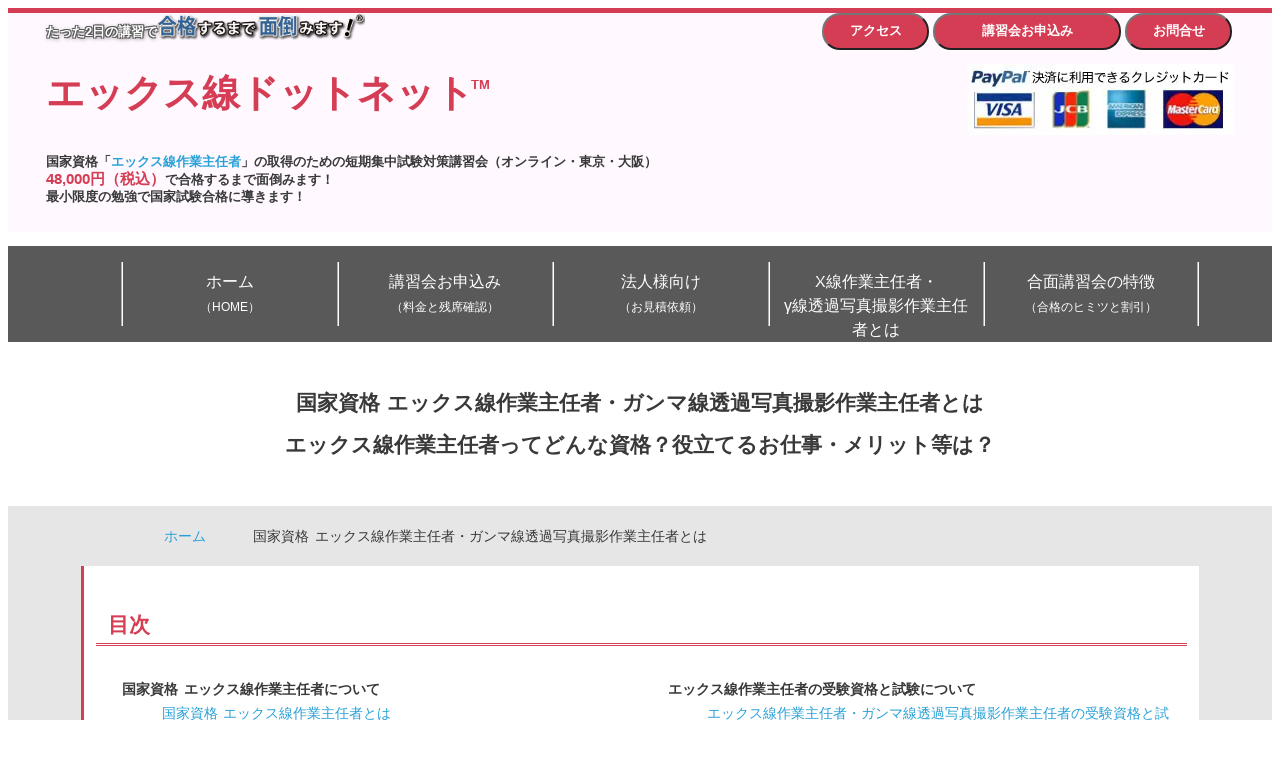

--- FILE ---
content_type: text/html; charset=UTF-8
request_url: https://www.x-sen.net/about-license/
body_size: 22757
content:
<!DOCTYPE html>
<html lang="ja" >
<head>
    <meta http-equiv="Content-Type" content="text/html; charset=UTF-8">
    <meta http-equiv="X-UA-Compatible" content="IE=edge,chrome=1">
    <meta name="viewport" content="width=device-width,initial-scale=1.0">
    <title>国家資格 エックス線作業主任者・ガンマ線透過写真撮影作業主任者とは &#8211; たった2日の短期講習で合格保証 &#8211; X線作業主任者のエックス線ドットネット</title>
<link rel="shortcut icon" href="https://www.x-sen.net/wp-content/themes/xsen3/images/favicon.ico" type="image/x-icon" />
<link rel="apple-touch-icon" sizes="152x152" href="https://www.x-sen.net/wp-content/themes/xsen3/images/apple-touch-icon-152x152.png" />
<meta name='robots' content='max-image-preview:large' />
<link rel="alternate" title="oEmbed (JSON)" type="application/json+oembed" href="https://www.x-sen.net/wp-json/oembed/1.0/embed?url=https%3A%2F%2Fwww.x-sen.net%2Fabout-license%2F" />
<link rel="alternate" title="oEmbed (XML)" type="text/xml+oembed" href="https://www.x-sen.net/wp-json/oembed/1.0/embed?url=https%3A%2F%2Fwww.x-sen.net%2Fabout-license%2F&#038;format=xml" />
<style id='wp-img-auto-sizes-contain-inline-css' type='text/css'>
img:is([sizes=auto i],[sizes^="auto," i]){contain-intrinsic-size:3000px 1500px}
/*# sourceURL=wp-img-auto-sizes-contain-inline-css */
</style>
<style id='wp-block-library-inline-css' type='text/css'>
:root{--wp-block-synced-color:#7a00df;--wp-block-synced-color--rgb:122,0,223;--wp-bound-block-color:var(--wp-block-synced-color);--wp-editor-canvas-background:#ddd;--wp-admin-theme-color:#007cba;--wp-admin-theme-color--rgb:0,124,186;--wp-admin-theme-color-darker-10:#006ba1;--wp-admin-theme-color-darker-10--rgb:0,107,160.5;--wp-admin-theme-color-darker-20:#005a87;--wp-admin-theme-color-darker-20--rgb:0,90,135;--wp-admin-border-width-focus:2px}@media (min-resolution:192dpi){:root{--wp-admin-border-width-focus:1.5px}}.wp-element-button{cursor:pointer}:root .has-very-light-gray-background-color{background-color:#eee}:root .has-very-dark-gray-background-color{background-color:#313131}:root .has-very-light-gray-color{color:#eee}:root .has-very-dark-gray-color{color:#313131}:root .has-vivid-green-cyan-to-vivid-cyan-blue-gradient-background{background:linear-gradient(135deg,#00d084,#0693e3)}:root .has-purple-crush-gradient-background{background:linear-gradient(135deg,#34e2e4,#4721fb 50%,#ab1dfe)}:root .has-hazy-dawn-gradient-background{background:linear-gradient(135deg,#faaca8,#dad0ec)}:root .has-subdued-olive-gradient-background{background:linear-gradient(135deg,#fafae1,#67a671)}:root .has-atomic-cream-gradient-background{background:linear-gradient(135deg,#fdd79a,#004a59)}:root .has-nightshade-gradient-background{background:linear-gradient(135deg,#330968,#31cdcf)}:root .has-midnight-gradient-background{background:linear-gradient(135deg,#020381,#2874fc)}:root{--wp--preset--font-size--normal:16px;--wp--preset--font-size--huge:42px}.has-regular-font-size{font-size:1em}.has-larger-font-size{font-size:2.625em}.has-normal-font-size{font-size:var(--wp--preset--font-size--normal)}.has-huge-font-size{font-size:var(--wp--preset--font-size--huge)}.has-text-align-center{text-align:center}.has-text-align-left{text-align:left}.has-text-align-right{text-align:right}.has-fit-text{white-space:nowrap!important}#end-resizable-editor-section{display:none}.aligncenter{clear:both}.items-justified-left{justify-content:flex-start}.items-justified-center{justify-content:center}.items-justified-right{justify-content:flex-end}.items-justified-space-between{justify-content:space-between}.screen-reader-text{border:0;clip-path:inset(50%);height:1px;margin:-1px;overflow:hidden;padding:0;position:absolute;width:1px;word-wrap:normal!important}.screen-reader-text:focus{background-color:#ddd;clip-path:none;color:#444;display:block;font-size:1em;height:auto;left:5px;line-height:normal;padding:15px 23px 14px;text-decoration:none;top:5px;width:auto;z-index:100000}html :where(.has-border-color){border-style:solid}html :where([style*=border-top-color]){border-top-style:solid}html :where([style*=border-right-color]){border-right-style:solid}html :where([style*=border-bottom-color]){border-bottom-style:solid}html :where([style*=border-left-color]){border-left-style:solid}html :where([style*=border-width]){border-style:solid}html :where([style*=border-top-width]){border-top-style:solid}html :where([style*=border-right-width]){border-right-style:solid}html :where([style*=border-bottom-width]){border-bottom-style:solid}html :where([style*=border-left-width]){border-left-style:solid}html :where(img[class*=wp-image-]){height:auto;max-width:100%}:where(figure){margin:0 0 1em}html :where(.is-position-sticky){--wp-admin--admin-bar--position-offset:var(--wp-admin--admin-bar--height,0px)}@media screen and (max-width:600px){html :where(.is-position-sticky){--wp-admin--admin-bar--position-offset:0px}}

/*# sourceURL=wp-block-library-inline-css */
</style><style id='wp-block-heading-inline-css' type='text/css'>
h1:where(.wp-block-heading).has-background,h2:where(.wp-block-heading).has-background,h3:where(.wp-block-heading).has-background,h4:where(.wp-block-heading).has-background,h5:where(.wp-block-heading).has-background,h6:where(.wp-block-heading).has-background{padding:1.25em 2.375em}h1.has-text-align-left[style*=writing-mode]:where([style*=vertical-lr]),h1.has-text-align-right[style*=writing-mode]:where([style*=vertical-rl]),h2.has-text-align-left[style*=writing-mode]:where([style*=vertical-lr]),h2.has-text-align-right[style*=writing-mode]:where([style*=vertical-rl]),h3.has-text-align-left[style*=writing-mode]:where([style*=vertical-lr]),h3.has-text-align-right[style*=writing-mode]:where([style*=vertical-rl]),h4.has-text-align-left[style*=writing-mode]:where([style*=vertical-lr]),h4.has-text-align-right[style*=writing-mode]:where([style*=vertical-rl]),h5.has-text-align-left[style*=writing-mode]:where([style*=vertical-lr]),h5.has-text-align-right[style*=writing-mode]:where([style*=vertical-rl]),h6.has-text-align-left[style*=writing-mode]:where([style*=vertical-lr]),h6.has-text-align-right[style*=writing-mode]:where([style*=vertical-rl]){rotate:180deg}
/*# sourceURL=https://www.x-sen.net/wp-includes/blocks/heading/style.min.css */
</style>
<style id='wp-block-image-inline-css' type='text/css'>
.wp-block-image>a,.wp-block-image>figure>a{display:inline-block}.wp-block-image img{box-sizing:border-box;height:auto;max-width:100%;vertical-align:bottom}@media not (prefers-reduced-motion){.wp-block-image img.hide{visibility:hidden}.wp-block-image img.show{animation:show-content-image .4s}}.wp-block-image[style*=border-radius] img,.wp-block-image[style*=border-radius]>a{border-radius:inherit}.wp-block-image.has-custom-border img{box-sizing:border-box}.wp-block-image.aligncenter{text-align:center}.wp-block-image.alignfull>a,.wp-block-image.alignwide>a{width:100%}.wp-block-image.alignfull img,.wp-block-image.alignwide img{height:auto;width:100%}.wp-block-image .aligncenter,.wp-block-image .alignleft,.wp-block-image .alignright,.wp-block-image.aligncenter,.wp-block-image.alignleft,.wp-block-image.alignright{display:table}.wp-block-image .aligncenter>figcaption,.wp-block-image .alignleft>figcaption,.wp-block-image .alignright>figcaption,.wp-block-image.aligncenter>figcaption,.wp-block-image.alignleft>figcaption,.wp-block-image.alignright>figcaption{caption-side:bottom;display:table-caption}.wp-block-image .alignleft{float:left;margin:.5em 1em .5em 0}.wp-block-image .alignright{float:right;margin:.5em 0 .5em 1em}.wp-block-image .aligncenter{margin-left:auto;margin-right:auto}.wp-block-image :where(figcaption){margin-bottom:1em;margin-top:.5em}.wp-block-image.is-style-circle-mask img{border-radius:9999px}@supports ((-webkit-mask-image:none) or (mask-image:none)) or (-webkit-mask-image:none){.wp-block-image.is-style-circle-mask img{border-radius:0;-webkit-mask-image:url('data:image/svg+xml;utf8,<svg viewBox="0 0 100 100" xmlns="http://www.w3.org/2000/svg"><circle cx="50" cy="50" r="50"/></svg>');mask-image:url('data:image/svg+xml;utf8,<svg viewBox="0 0 100 100" xmlns="http://www.w3.org/2000/svg"><circle cx="50" cy="50" r="50"/></svg>');mask-mode:alpha;-webkit-mask-position:center;mask-position:center;-webkit-mask-repeat:no-repeat;mask-repeat:no-repeat;-webkit-mask-size:contain;mask-size:contain}}:root :where(.wp-block-image.is-style-rounded img,.wp-block-image .is-style-rounded img){border-radius:9999px}.wp-block-image figure{margin:0}.wp-lightbox-container{display:flex;flex-direction:column;position:relative}.wp-lightbox-container img{cursor:zoom-in}.wp-lightbox-container img:hover+button{opacity:1}.wp-lightbox-container button{align-items:center;backdrop-filter:blur(16px) saturate(180%);background-color:#5a5a5a40;border:none;border-radius:4px;cursor:zoom-in;display:flex;height:20px;justify-content:center;opacity:0;padding:0;position:absolute;right:16px;text-align:center;top:16px;width:20px;z-index:100}@media not (prefers-reduced-motion){.wp-lightbox-container button{transition:opacity .2s ease}}.wp-lightbox-container button:focus-visible{outline:3px auto #5a5a5a40;outline:3px auto -webkit-focus-ring-color;outline-offset:3px}.wp-lightbox-container button:hover{cursor:pointer;opacity:1}.wp-lightbox-container button:focus{opacity:1}.wp-lightbox-container button:focus,.wp-lightbox-container button:hover,.wp-lightbox-container button:not(:hover):not(:active):not(.has-background){background-color:#5a5a5a40;border:none}.wp-lightbox-overlay{box-sizing:border-box;cursor:zoom-out;height:100vh;left:0;overflow:hidden;position:fixed;top:0;visibility:hidden;width:100%;z-index:100000}.wp-lightbox-overlay .close-button{align-items:center;cursor:pointer;display:flex;justify-content:center;min-height:40px;min-width:40px;padding:0;position:absolute;right:calc(env(safe-area-inset-right) + 16px);top:calc(env(safe-area-inset-top) + 16px);z-index:5000000}.wp-lightbox-overlay .close-button:focus,.wp-lightbox-overlay .close-button:hover,.wp-lightbox-overlay .close-button:not(:hover):not(:active):not(.has-background){background:none;border:none}.wp-lightbox-overlay .lightbox-image-container{height:var(--wp--lightbox-container-height);left:50%;overflow:hidden;position:absolute;top:50%;transform:translate(-50%,-50%);transform-origin:top left;width:var(--wp--lightbox-container-width);z-index:9999999999}.wp-lightbox-overlay .wp-block-image{align-items:center;box-sizing:border-box;display:flex;height:100%;justify-content:center;margin:0;position:relative;transform-origin:0 0;width:100%;z-index:3000000}.wp-lightbox-overlay .wp-block-image img{height:var(--wp--lightbox-image-height);min-height:var(--wp--lightbox-image-height);min-width:var(--wp--lightbox-image-width);width:var(--wp--lightbox-image-width)}.wp-lightbox-overlay .wp-block-image figcaption{display:none}.wp-lightbox-overlay button{background:none;border:none}.wp-lightbox-overlay .scrim{background-color:#fff;height:100%;opacity:.9;position:absolute;width:100%;z-index:2000000}.wp-lightbox-overlay.active{visibility:visible}@media not (prefers-reduced-motion){.wp-lightbox-overlay.active{animation:turn-on-visibility .25s both}.wp-lightbox-overlay.active img{animation:turn-on-visibility .35s both}.wp-lightbox-overlay.show-closing-animation:not(.active){animation:turn-off-visibility .35s both}.wp-lightbox-overlay.show-closing-animation:not(.active) img{animation:turn-off-visibility .25s both}.wp-lightbox-overlay.zoom.active{animation:none;opacity:1;visibility:visible}.wp-lightbox-overlay.zoom.active .lightbox-image-container{animation:lightbox-zoom-in .4s}.wp-lightbox-overlay.zoom.active .lightbox-image-container img{animation:none}.wp-lightbox-overlay.zoom.active .scrim{animation:turn-on-visibility .4s forwards}.wp-lightbox-overlay.zoom.show-closing-animation:not(.active){animation:none}.wp-lightbox-overlay.zoom.show-closing-animation:not(.active) .lightbox-image-container{animation:lightbox-zoom-out .4s}.wp-lightbox-overlay.zoom.show-closing-animation:not(.active) .lightbox-image-container img{animation:none}.wp-lightbox-overlay.zoom.show-closing-animation:not(.active) .scrim{animation:turn-off-visibility .4s forwards}}@keyframes show-content-image{0%{visibility:hidden}99%{visibility:hidden}to{visibility:visible}}@keyframes turn-on-visibility{0%{opacity:0}to{opacity:1}}@keyframes turn-off-visibility{0%{opacity:1;visibility:visible}99%{opacity:0;visibility:visible}to{opacity:0;visibility:hidden}}@keyframes lightbox-zoom-in{0%{transform:translate(calc((-100vw + var(--wp--lightbox-scrollbar-width))/2 + var(--wp--lightbox-initial-left-position)),calc(-50vh + var(--wp--lightbox-initial-top-position))) scale(var(--wp--lightbox-scale))}to{transform:translate(-50%,-50%) scale(1)}}@keyframes lightbox-zoom-out{0%{transform:translate(-50%,-50%) scale(1);visibility:visible}99%{visibility:visible}to{transform:translate(calc((-100vw + var(--wp--lightbox-scrollbar-width))/2 + var(--wp--lightbox-initial-left-position)),calc(-50vh + var(--wp--lightbox-initial-top-position))) scale(var(--wp--lightbox-scale));visibility:hidden}}
/*# sourceURL=https://www.x-sen.net/wp-includes/blocks/image/style.min.css */
</style>
<style id='wp-block-columns-inline-css' type='text/css'>
.wp-block-columns{box-sizing:border-box;display:flex;flex-wrap:wrap!important}@media (min-width:782px){.wp-block-columns{flex-wrap:nowrap!important}}.wp-block-columns{align-items:normal!important}.wp-block-columns.are-vertically-aligned-top{align-items:flex-start}.wp-block-columns.are-vertically-aligned-center{align-items:center}.wp-block-columns.are-vertically-aligned-bottom{align-items:flex-end}@media (max-width:781px){.wp-block-columns:not(.is-not-stacked-on-mobile)>.wp-block-column{flex-basis:100%!important}}@media (min-width:782px){.wp-block-columns:not(.is-not-stacked-on-mobile)>.wp-block-column{flex-basis:0;flex-grow:1}.wp-block-columns:not(.is-not-stacked-on-mobile)>.wp-block-column[style*=flex-basis]{flex-grow:0}}.wp-block-columns.is-not-stacked-on-mobile{flex-wrap:nowrap!important}.wp-block-columns.is-not-stacked-on-mobile>.wp-block-column{flex-basis:0;flex-grow:1}.wp-block-columns.is-not-stacked-on-mobile>.wp-block-column[style*=flex-basis]{flex-grow:0}:where(.wp-block-columns){margin-bottom:1.75em}:where(.wp-block-columns.has-background){padding:1.25em 2.375em}.wp-block-column{flex-grow:1;min-width:0;overflow-wrap:break-word;word-break:break-word}.wp-block-column.is-vertically-aligned-top{align-self:flex-start}.wp-block-column.is-vertically-aligned-center{align-self:center}.wp-block-column.is-vertically-aligned-bottom{align-self:flex-end}.wp-block-column.is-vertically-aligned-stretch{align-self:stretch}.wp-block-column.is-vertically-aligned-bottom,.wp-block-column.is-vertically-aligned-center,.wp-block-column.is-vertically-aligned-top{width:100%}
/*# sourceURL=https://www.x-sen.net/wp-includes/blocks/columns/style.min.css */
</style>
<style id='wp-block-paragraph-inline-css' type='text/css'>
.is-small-text{font-size:.875em}.is-regular-text{font-size:1em}.is-large-text{font-size:2.25em}.is-larger-text{font-size:3em}.has-drop-cap:not(:focus):first-letter{float:left;font-size:8.4em;font-style:normal;font-weight:100;line-height:.68;margin:.05em .1em 0 0;text-transform:uppercase}body.rtl .has-drop-cap:not(:focus):first-letter{float:none;margin-left:.1em}p.has-drop-cap.has-background{overflow:hidden}:root :where(p.has-background){padding:1.25em 2.375em}:where(p.has-text-color:not(.has-link-color)) a{color:inherit}p.has-text-align-left[style*="writing-mode:vertical-lr"],p.has-text-align-right[style*="writing-mode:vertical-rl"]{rotate:180deg}
/*# sourceURL=https://www.x-sen.net/wp-includes/blocks/paragraph/style.min.css */
</style>
<style id='wp-block-table-inline-css' type='text/css'>
.wp-block-table{overflow-x:auto}.wp-block-table table{border-collapse:collapse;width:100%}.wp-block-table thead{border-bottom:3px solid}.wp-block-table tfoot{border-top:3px solid}.wp-block-table td,.wp-block-table th{border:1px solid;padding:.5em}.wp-block-table .has-fixed-layout{table-layout:fixed;width:100%}.wp-block-table .has-fixed-layout td,.wp-block-table .has-fixed-layout th{word-break:break-word}.wp-block-table.aligncenter,.wp-block-table.alignleft,.wp-block-table.alignright{display:table;width:auto}.wp-block-table.aligncenter td,.wp-block-table.aligncenter th,.wp-block-table.alignleft td,.wp-block-table.alignleft th,.wp-block-table.alignright td,.wp-block-table.alignright th{word-break:break-word}.wp-block-table .has-subtle-light-gray-background-color{background-color:#f3f4f5}.wp-block-table .has-subtle-pale-green-background-color{background-color:#e9fbe5}.wp-block-table .has-subtle-pale-blue-background-color{background-color:#e7f5fe}.wp-block-table .has-subtle-pale-pink-background-color{background-color:#fcf0ef}.wp-block-table.is-style-stripes{background-color:initial;border-collapse:inherit;border-spacing:0}.wp-block-table.is-style-stripes tbody tr:nth-child(odd){background-color:#f0f0f0}.wp-block-table.is-style-stripes.has-subtle-light-gray-background-color tbody tr:nth-child(odd){background-color:#f3f4f5}.wp-block-table.is-style-stripes.has-subtle-pale-green-background-color tbody tr:nth-child(odd){background-color:#e9fbe5}.wp-block-table.is-style-stripes.has-subtle-pale-blue-background-color tbody tr:nth-child(odd){background-color:#e7f5fe}.wp-block-table.is-style-stripes.has-subtle-pale-pink-background-color tbody tr:nth-child(odd){background-color:#fcf0ef}.wp-block-table.is-style-stripes td,.wp-block-table.is-style-stripes th{border-color:#0000}.wp-block-table.is-style-stripes{border-bottom:1px solid #f0f0f0}.wp-block-table .has-border-color td,.wp-block-table .has-border-color th,.wp-block-table .has-border-color tr,.wp-block-table .has-border-color>*{border-color:inherit}.wp-block-table table[style*=border-top-color] tr:first-child,.wp-block-table table[style*=border-top-color] tr:first-child td,.wp-block-table table[style*=border-top-color] tr:first-child th,.wp-block-table table[style*=border-top-color]>*,.wp-block-table table[style*=border-top-color]>* td,.wp-block-table table[style*=border-top-color]>* th{border-top-color:inherit}.wp-block-table table[style*=border-top-color] tr:not(:first-child){border-top-color:initial}.wp-block-table table[style*=border-right-color] td:last-child,.wp-block-table table[style*=border-right-color] th,.wp-block-table table[style*=border-right-color] tr,.wp-block-table table[style*=border-right-color]>*{border-right-color:inherit}.wp-block-table table[style*=border-bottom-color] tr:last-child,.wp-block-table table[style*=border-bottom-color] tr:last-child td,.wp-block-table table[style*=border-bottom-color] tr:last-child th,.wp-block-table table[style*=border-bottom-color]>*,.wp-block-table table[style*=border-bottom-color]>* td,.wp-block-table table[style*=border-bottom-color]>* th{border-bottom-color:inherit}.wp-block-table table[style*=border-bottom-color] tr:not(:last-child){border-bottom-color:initial}.wp-block-table table[style*=border-left-color] td:first-child,.wp-block-table table[style*=border-left-color] th,.wp-block-table table[style*=border-left-color] tr,.wp-block-table table[style*=border-left-color]>*{border-left-color:inherit}.wp-block-table table[style*=border-style] td,.wp-block-table table[style*=border-style] th,.wp-block-table table[style*=border-style] tr,.wp-block-table table[style*=border-style]>*{border-style:inherit}.wp-block-table table[style*=border-width] td,.wp-block-table table[style*=border-width] th,.wp-block-table table[style*=border-width] tr,.wp-block-table table[style*=border-width]>*{border-style:inherit;border-width:inherit}
/*# sourceURL=https://www.x-sen.net/wp-includes/blocks/table/style.min.css */
</style>
<style id='global-styles-inline-css' type='text/css'>
:root{--wp--preset--aspect-ratio--square: 1;--wp--preset--aspect-ratio--4-3: 4/3;--wp--preset--aspect-ratio--3-4: 3/4;--wp--preset--aspect-ratio--3-2: 3/2;--wp--preset--aspect-ratio--2-3: 2/3;--wp--preset--aspect-ratio--16-9: 16/9;--wp--preset--aspect-ratio--9-16: 9/16;--wp--preset--color--black: #000000;--wp--preset--color--cyan-bluish-gray: #abb8c3;--wp--preset--color--white: #ffffff;--wp--preset--color--pale-pink: #f78da7;--wp--preset--color--vivid-red: #cf2e2e;--wp--preset--color--luminous-vivid-orange: #ff6900;--wp--preset--color--luminous-vivid-amber: #fcb900;--wp--preset--color--light-green-cyan: #7bdcb5;--wp--preset--color--vivid-green-cyan: #00d084;--wp--preset--color--pale-cyan-blue: #8ed1fc;--wp--preset--color--vivid-cyan-blue: #0693e3;--wp--preset--color--vivid-purple: #9b51e0;--wp--preset--gradient--vivid-cyan-blue-to-vivid-purple: linear-gradient(135deg,rgb(6,147,227) 0%,rgb(155,81,224) 100%);--wp--preset--gradient--light-green-cyan-to-vivid-green-cyan: linear-gradient(135deg,rgb(122,220,180) 0%,rgb(0,208,130) 100%);--wp--preset--gradient--luminous-vivid-amber-to-luminous-vivid-orange: linear-gradient(135deg,rgb(252,185,0) 0%,rgb(255,105,0) 100%);--wp--preset--gradient--luminous-vivid-orange-to-vivid-red: linear-gradient(135deg,rgb(255,105,0) 0%,rgb(207,46,46) 100%);--wp--preset--gradient--very-light-gray-to-cyan-bluish-gray: linear-gradient(135deg,rgb(238,238,238) 0%,rgb(169,184,195) 100%);--wp--preset--gradient--cool-to-warm-spectrum: linear-gradient(135deg,rgb(74,234,220) 0%,rgb(151,120,209) 20%,rgb(207,42,186) 40%,rgb(238,44,130) 60%,rgb(251,105,98) 80%,rgb(254,248,76) 100%);--wp--preset--gradient--blush-light-purple: linear-gradient(135deg,rgb(255,206,236) 0%,rgb(152,150,240) 100%);--wp--preset--gradient--blush-bordeaux: linear-gradient(135deg,rgb(254,205,165) 0%,rgb(254,45,45) 50%,rgb(107,0,62) 100%);--wp--preset--gradient--luminous-dusk: linear-gradient(135deg,rgb(255,203,112) 0%,rgb(199,81,192) 50%,rgb(65,88,208) 100%);--wp--preset--gradient--pale-ocean: linear-gradient(135deg,rgb(255,245,203) 0%,rgb(182,227,212) 50%,rgb(51,167,181) 100%);--wp--preset--gradient--electric-grass: linear-gradient(135deg,rgb(202,248,128) 0%,rgb(113,206,126) 100%);--wp--preset--gradient--midnight: linear-gradient(135deg,rgb(2,3,129) 0%,rgb(40,116,252) 100%);--wp--preset--font-size--small: 13px;--wp--preset--font-size--medium: 20px;--wp--preset--font-size--large: 36px;--wp--preset--font-size--x-large: 42px;--wp--preset--spacing--20: 0.44rem;--wp--preset--spacing--30: 0.67rem;--wp--preset--spacing--40: 1rem;--wp--preset--spacing--50: 1.5rem;--wp--preset--spacing--60: 2.25rem;--wp--preset--spacing--70: 3.38rem;--wp--preset--spacing--80: 5.06rem;--wp--preset--shadow--natural: 6px 6px 9px rgba(0, 0, 0, 0.2);--wp--preset--shadow--deep: 12px 12px 50px rgba(0, 0, 0, 0.4);--wp--preset--shadow--sharp: 6px 6px 0px rgba(0, 0, 0, 0.2);--wp--preset--shadow--outlined: 6px 6px 0px -3px rgb(255, 255, 255), 6px 6px rgb(0, 0, 0);--wp--preset--shadow--crisp: 6px 6px 0px rgb(0, 0, 0);}:where(.is-layout-flex){gap: 0.5em;}:where(.is-layout-grid){gap: 0.5em;}body .is-layout-flex{display: flex;}.is-layout-flex{flex-wrap: wrap;align-items: center;}.is-layout-flex > :is(*, div){margin: 0;}body .is-layout-grid{display: grid;}.is-layout-grid > :is(*, div){margin: 0;}:where(.wp-block-columns.is-layout-flex){gap: 2em;}:where(.wp-block-columns.is-layout-grid){gap: 2em;}:where(.wp-block-post-template.is-layout-flex){gap: 1.25em;}:where(.wp-block-post-template.is-layout-grid){gap: 1.25em;}.has-black-color{color: var(--wp--preset--color--black) !important;}.has-cyan-bluish-gray-color{color: var(--wp--preset--color--cyan-bluish-gray) !important;}.has-white-color{color: var(--wp--preset--color--white) !important;}.has-pale-pink-color{color: var(--wp--preset--color--pale-pink) !important;}.has-vivid-red-color{color: var(--wp--preset--color--vivid-red) !important;}.has-luminous-vivid-orange-color{color: var(--wp--preset--color--luminous-vivid-orange) !important;}.has-luminous-vivid-amber-color{color: var(--wp--preset--color--luminous-vivid-amber) !important;}.has-light-green-cyan-color{color: var(--wp--preset--color--light-green-cyan) !important;}.has-vivid-green-cyan-color{color: var(--wp--preset--color--vivid-green-cyan) !important;}.has-pale-cyan-blue-color{color: var(--wp--preset--color--pale-cyan-blue) !important;}.has-vivid-cyan-blue-color{color: var(--wp--preset--color--vivid-cyan-blue) !important;}.has-vivid-purple-color{color: var(--wp--preset--color--vivid-purple) !important;}.has-black-background-color{background-color: var(--wp--preset--color--black) !important;}.has-cyan-bluish-gray-background-color{background-color: var(--wp--preset--color--cyan-bluish-gray) !important;}.has-white-background-color{background-color: var(--wp--preset--color--white) !important;}.has-pale-pink-background-color{background-color: var(--wp--preset--color--pale-pink) !important;}.has-vivid-red-background-color{background-color: var(--wp--preset--color--vivid-red) !important;}.has-luminous-vivid-orange-background-color{background-color: var(--wp--preset--color--luminous-vivid-orange) !important;}.has-luminous-vivid-amber-background-color{background-color: var(--wp--preset--color--luminous-vivid-amber) !important;}.has-light-green-cyan-background-color{background-color: var(--wp--preset--color--light-green-cyan) !important;}.has-vivid-green-cyan-background-color{background-color: var(--wp--preset--color--vivid-green-cyan) !important;}.has-pale-cyan-blue-background-color{background-color: var(--wp--preset--color--pale-cyan-blue) !important;}.has-vivid-cyan-blue-background-color{background-color: var(--wp--preset--color--vivid-cyan-blue) !important;}.has-vivid-purple-background-color{background-color: var(--wp--preset--color--vivid-purple) !important;}.has-black-border-color{border-color: var(--wp--preset--color--black) !important;}.has-cyan-bluish-gray-border-color{border-color: var(--wp--preset--color--cyan-bluish-gray) !important;}.has-white-border-color{border-color: var(--wp--preset--color--white) !important;}.has-pale-pink-border-color{border-color: var(--wp--preset--color--pale-pink) !important;}.has-vivid-red-border-color{border-color: var(--wp--preset--color--vivid-red) !important;}.has-luminous-vivid-orange-border-color{border-color: var(--wp--preset--color--luminous-vivid-orange) !important;}.has-luminous-vivid-amber-border-color{border-color: var(--wp--preset--color--luminous-vivid-amber) !important;}.has-light-green-cyan-border-color{border-color: var(--wp--preset--color--light-green-cyan) !important;}.has-vivid-green-cyan-border-color{border-color: var(--wp--preset--color--vivid-green-cyan) !important;}.has-pale-cyan-blue-border-color{border-color: var(--wp--preset--color--pale-cyan-blue) !important;}.has-vivid-cyan-blue-border-color{border-color: var(--wp--preset--color--vivid-cyan-blue) !important;}.has-vivid-purple-border-color{border-color: var(--wp--preset--color--vivid-purple) !important;}.has-vivid-cyan-blue-to-vivid-purple-gradient-background{background: var(--wp--preset--gradient--vivid-cyan-blue-to-vivid-purple) !important;}.has-light-green-cyan-to-vivid-green-cyan-gradient-background{background: var(--wp--preset--gradient--light-green-cyan-to-vivid-green-cyan) !important;}.has-luminous-vivid-amber-to-luminous-vivid-orange-gradient-background{background: var(--wp--preset--gradient--luminous-vivid-amber-to-luminous-vivid-orange) !important;}.has-luminous-vivid-orange-to-vivid-red-gradient-background{background: var(--wp--preset--gradient--luminous-vivid-orange-to-vivid-red) !important;}.has-very-light-gray-to-cyan-bluish-gray-gradient-background{background: var(--wp--preset--gradient--very-light-gray-to-cyan-bluish-gray) !important;}.has-cool-to-warm-spectrum-gradient-background{background: var(--wp--preset--gradient--cool-to-warm-spectrum) !important;}.has-blush-light-purple-gradient-background{background: var(--wp--preset--gradient--blush-light-purple) !important;}.has-blush-bordeaux-gradient-background{background: var(--wp--preset--gradient--blush-bordeaux) !important;}.has-luminous-dusk-gradient-background{background: var(--wp--preset--gradient--luminous-dusk) !important;}.has-pale-ocean-gradient-background{background: var(--wp--preset--gradient--pale-ocean) !important;}.has-electric-grass-gradient-background{background: var(--wp--preset--gradient--electric-grass) !important;}.has-midnight-gradient-background{background: var(--wp--preset--gradient--midnight) !important;}.has-small-font-size{font-size: var(--wp--preset--font-size--small) !important;}.has-medium-font-size{font-size: var(--wp--preset--font-size--medium) !important;}.has-large-font-size{font-size: var(--wp--preset--font-size--large) !important;}.has-x-large-font-size{font-size: var(--wp--preset--font-size--x-large) !important;}
:where(.wp-block-columns.is-layout-flex){gap: 2em;}:where(.wp-block-columns.is-layout-grid){gap: 2em;}
/*# sourceURL=global-styles-inline-css */
</style>
<style id='core-block-supports-inline-css' type='text/css'>
.wp-container-core-columns-is-layout-9d6595d7{flex-wrap:nowrap;}
/*# sourceURL=core-block-supports-inline-css */
</style>

<style id='classic-theme-styles-inline-css' type='text/css'>
/*! This file is auto-generated */
.wp-block-button__link{color:#fff;background-color:#32373c;border-radius:9999px;box-shadow:none;text-decoration:none;padding:calc(.667em + 2px) calc(1.333em + 2px);font-size:1.125em}.wp-block-file__button{background:#32373c;color:#fff;text-decoration:none}
/*# sourceURL=/wp-includes/css/classic-themes.min.css */
</style>
<link rel="https://api.w.org/" href="https://www.x-sen.net/wp-json/" /><link rel="alternate" title="JSON" type="application/json" href="https://www.x-sen.net/wp-json/wp/v2/pages/16" /><link rel='shortlink' href='https://www.x-sen.net/?p=16' />
<script src='https://www.gokakumendo.com/?dm=0acfb897765ce51ea1c0ba847bde73b2&amp;action=load&amp;blogid=9&amp;siteid=1&amp;t=1289626215&amp;back=https%3A%2F%2Fwww.x-sen.net%2Fabout-license%2F' type='text/javascript'></script>    <!-- Google Tag Manager -->
    <!-- Google Tag Manager -->
<script>(function(w,d,s,l,i){w[l]=w[l]||[];w[l].push({'gtm.start':
new Date().getTime(),event:'gtm.js'});var f=d.getElementsByTagName(s)[0],
j=d.createElement(s),dl=l!='dataLayer'?'&l='+l:'';j.async=true;j.src=
'https://www.googletagmanager.com/gtm.js?id='+i+dl;f.parentNode.insertBefore(j,f);
})(window,document,'script','dataLayer','GTM-MWV6J5');</script>
<!-- End Google Tag Manager -->    <!-- End Google Tag Manager -->
    <link rel="alternate" type="application/atom+xml" title="たった2日の短期講習で合格保証 &#8211; X線作業主任者のエックス線ドットネット Atom Feed" href="https://www.x-sen.net/feed/atom/" />
    <link rel="alternate" type="application/rss+xml" title="たった2日の短期講習で合格保証 &#8211; X線作業主任者のエックス線ドットネット RSS Feed" href="https://www.x-sen.net/feed/" />
    <meta name="theme-color" content="#d53d54">
    <link rel="stylesheet" href="https://www.x-sen.net/wp-content/themes/Subjects3/css/all.min.css" type="text/css" />
    <link rel="stylesheet" href="https://www.x-sen.net/wp-content/themes/Subjects3/style.min.css?v=202601161740" type="text/css" />
    <link rel="canonical" href="https://www.x-sen.net/about-license/">
<link rel="amphtml" href="https://www.x-sen.net/about-license/?amp=1">
<meta name="twitter:card" content="summary">
<meta name="twitter:domain" content="www.x-sen.net">
<meta property="og:locale" content="ja_JP">
<meta property="og:site_name" content="たった2日の短期講習で合格保証 &#8211; X線作業主任者のエックス線ドットネット | 国家資格「エックス線作業主任者」の取得のための短期集中講習会（オンライン・東京・大阪）48,000円（税込）で合格するまで面倒みます！" />
<meta property="og:title" content="国家資格 エックス線作業主任者・ガンマ線透過写真撮影作業主任者とは | たった2日の短期講習で合格保証 - X線作業主任者のエックス線ドットネット">
<meta property="og:description" content="目次 国家資格 エックス線作業主任者について 国家資格 エックス線作業主任者とは 国家資格 ガンマ線透過写真撮影作業主任者とは エックス線作業主任者・ガンマ線透過写真撮影作業主任者の仕事 法令に規定されるエックス線作業主…">
<meta name="description" content="目次 国家資格 エックス線作業主任者について 国家資格 エックス線作業主任者とは 国家資格 ガンマ線透過写真撮影作業主任者とは エックス線作業主任者・ガンマ線透過写真撮影作業主任者の仕事 法令に規定されるエックス線作業主…">
<meta property="og:url" content="https://www.x-sen.net/about-license/">
<meta property="og:image" content="https://www.x-sen.net/wp-content/uploads/2019/01/Workshops.Headers.20000.4-21.jpg">
<meta name="twitter:image:src" content="https://www.x-sen.net/wp-content/uploads/2019/01/Workshops.Headers.20000.4-21.jpg">
<script type="application/ld+json">
{
  "@context": "https://schema.org",
  "@type": "Corporation",
  "@id": "https://specgroup.jp/#organization",
  "name": "株式会社スペック",
  "url": "https://specgroup.jp/",
  "logo": "https://specgroup.jp/wp-content/themes/SPEC/images/logo-spec.png",
  "telephone": "+81-50-3530-8995",
  "address": {
    "@type": "PostalAddress",
    "streetAddress": "太融寺町5-15 梅田イーストビル8階",
    "addressLocality": "大阪市北区",
    "addressRegion": "大阪府",
    "postalCode": "530-0051",
    "addressCountry": "JP"
  }
}
</script>
<script type="application/ld+json">
{
  "@context": "https://schema.org",
  "@type": ["LocalBusiness", "Organization", "EducationalOrganization", "ProfessionalService"],
  "@id": "https://www.x-sen.net/#localbusiness",
  "name": "たった2日の短期講習で合格保証 &#8211; X線作業主任者のエックス線ドットネット",
  "url": "https://www.x-sen.net/",
  "image": "https://www.x-sen.net/wp-content/uploads/2019/01/Workshops.Headers.20000.4-21.jpg",
  "telephone": "+81-50-3530-8995",
  "priceRange": "¥¥¥",
  "description": "国家資格「エックス線作業主任者」の取得のための短期集中講習会（オンライン・東京・大阪）48,000円（税込）で合格するまで面倒みます！",
  "areaServed": {
    "@type": "AdministrativeArea",
    "name": "Japan"
  },
  "address": {
    "@type": "PostalAddress",
    "streetAddress": "太融寺町5-15 梅田イーストビル8階",
    "addressLocality": "大阪市北区",
    "addressRegion": "大阪府",
    "postalCode": "530-0051",
    "addressCountry": "JP"
  },
  "parentOrganization": {
    "@id": "https://specgroup.jp/#organization"
  }
}
</script>
<script type="application/ld+json">
{
  "@context": "https://schema.org",
  "@type": "WebSite",
  "@id": "https://www.x-sen.net/#website",
  "name": "たった2日の短期講習で合格保証 &#8211; X線作業主任者のエックス線ドットネット",
  "inLanguage": "ja-JP",
  "publisher": {
    "@id": "https://specgroup.jp/#organization"
  }
}
</script>
<script type="application/ld+json">
{
  "@context": "https://schema.org",
  "@type": "WebPage",
  "@id": "https://www.x-sen.net/about-license/#webpage",
  "url": "https://www.x-sen.net/about-license/",
  "name": "国家資格 エックス線作業主任者・ガンマ線透過写真撮影作業主任者とは &#8211; たった2日の短期講習で合格保証 &#8211; X線作業主任者のエックス線ドットネット",
  "description": "目次 国家資格 エックス線作業主任者について 国家資格 エックス線作業主任者とは 国家資格 ガンマ線透過写真撮影作業主任者とは エックス線作業主任者・ガンマ線透過写真撮影作業主任者の仕事 法令に規定されるエックス線作業主任者の職務 法令に規…",
  "isPartOf": {
    "@type": "WebSite",
    "@id": "https://www.x-sen.net/#website"
  }
}
</script>

<script type="application/ld+json">
{
    "@context": "https://schema.org",
    "@type": "FAQPage",
    "mainEntity": [
        {
            "@type": "Question",
            "name": "国家資格 エックス線作業主任者とは",
            "acceptedAnswer": {
                "@type": "Answer",
                "text": "エックス線は波長が1 pm～10 nm程度の電磁波であり、\n\n  物質によって透過する度合いが異なることを利用したレントゲン撮影・材料の非破壊検査・食品の異物混入検査\n  元素によって蛍光エックス線の波長が異なることを利用した微量の元素の検出\n  エックス線が波動性を持ち、その波長が回折条件を満たすことを利用した結晶構造解析\n  エックス線が粒子性を持ち、コンプトン効果が起きることを利用した手荷物検査\n\nなどに用いられています。\nエックス線作業主任者とは労働安全衛生法によりエックス線の装置などを使用する作業の場合、管理区域ごとに選任することが義務付けられている、技術的事項を管理する者のことです。それぞれの免許試験に合格し、またはそれと同等の知識を有するもので都道府県労働局長から免許の交付を受けた者を選任することとなっています。"
            }
        },
        {
            "@type": "Question",
            "name": "国家資格 ガンマ線透過写真撮影作業主任者とは",
            "acceptedAnswer": {
                "@type": "Answer",
                "text": "ガンマ線は波長が10 pmよりも短く、原子核のエネルギー準位の遷移に伴って放出される電磁波であり、\n\n  放射性同位体から発せられることを利用したポジトロン断層法\n  電離作用の強さを利用したガンマ線滅菌・ガンマナイフ\n  エックス線より波長が短いことを利用した鋳物の欠陥の検出\n\nなどに用いられています。\nガンマ線透過写真撮影作業主任者とは労働安全衛生法によりガンマ線照射装置を用いて行う透過写真の撮影の作業の場合、管理区域ごとに選任することが義務付けられている、ガンマ線による障害の防止の措置の職務に携わる直接責任者のことです。それぞれの免許試験に合格し、またはそれと同等の知識を有するもので都道府県労働局長から免許の交付を受けた者を選任することとなっています。"
            }
        },
        {
            "@type": "Question",
            "name": "エックス線作業主任者・ガンマ線透過写真撮影作業主任者の仕事",
            "acceptedAnswer": {
                "@type": "Answer",
                "text": "エックス線の作業・ガンマ線透過写真撮影に従事する人が安全に作業できるように指導、管理することがエックス線作業主任者・ガンマ線透過写真撮影作業主任者の仕事となります。"
            }
        },
        {
            "@type": "Question",
            "name": "法令に規定されるエックス線作業主任者の職務",
            "acceptedAnswer": {
                "@type": "Answer",
                "text": "管理区域、装置の定格出力、放射線装置室または立ち入り禁止区域の標識を規程通りのものとすること\n規程通りの照射筒、またはろ過板を使用すること\n間接撮影、透視時に不必要なエックス線を出さないようにすること\n業務従事者の受けるエックス線量ができるだけ少なくなるように照射条件などを調整すること\n遮蔽物または警報装置が規程通りのものがついているかどうか点検すること\n照射を開始する前及び照射中に立ち入り禁止区域に労働者が立ち入ってないことを確かめること\n放射線測定器が規程通りにつけられているかどうか点検すること"
            }
        },
        {
            "@type": "Question",
            "name": "法令に規定されるガンマ線透過写真撮影作業主任者の職務",
            "acceptedAnswer": {
                "@type": "Answer",
                "text": "管理区域、作業に従事する者が立ち入ることを禁止されている場所の標識を規程通りのものとすること\n\n作業の開始前に、放射線源送出し装置または放射線源の位置を調整する遠隔操作装置の機能の点検を行うこと\n\n伝送管の移動や放射線源の取り出しが規定通りに行われているかどうか確認すること\n\n照射開始前及び照射中に、規定の場所に労働者が立ち入っていないことを確認すること\n\n装置が規定の条件で使用中の場合はその旨を関係者に周知させ、放射線測定器が規定に適合して装着されているかどうかについて点検すること\n\n透過写真撮影用ガンマ線照射装置を放射線装置室以外の場所で使用するときは放射線を作業に従事する者が立ち入らない方向に照射するか遮蔽する措置を講ずること\n\n透過写真撮影用ガンマ線照射装置を使用するときは利用線錐の放射角が必要以上に大きくならないようにし、利用線錐以外のガンマ線の空気カーマ率をできるだけ小さくするためのコリメーター等を用いること\n\n上記2項目以外にも放射線業務従事者の受ける線量ができるだけ少なくなるように照射条件等を調整すること\n\n作業中、放射線測定器を用いて放射線源の位置、遮蔽の状況等について点検すること\n\n放射性物質を装備している機器を移動させて使用したときは規定の点検をすること\n\n放射線源が線源容器に収納できなくなる事故が発生した場合、危険が予想される区域から作業に従事する者を退避させ、当該事故が発生した旨を事業者に報告すること\n\n放射線源が線源容器に収納できなくなる事故が発生した場合、放射線源を容器に収納する作業を行うときは、遮蔽物を設けるなどをした上で鉗子等を使用させて当該作業に従事する労働者と放射線源との間に適当な距離を設けること\n\nこのようにエックス線作業主任者・ガンマ線透過写真撮影作業主任者の資格を取得すれば、エックス線・ガンマ線を取り扱う現場において、責任のある仕事を管理する立場での活躍が期待されます。"
            }
        },
        {
            "@type": "Question",
            "name": "エックス線作業主任者のメリット",
            "acceptedAnswer": {
                "@type": "Answer",
                "text": "エックス線作業主任者は工業用にエックス線を利用する場合に必要です。つまりエックス線での探傷検査、分析などいわゆる非破壊検査を行う事業場では必ず必要で、このような作業を行う事業場での需要があり国家資格でもあるため、価値の大きい資格と言えます。資格を取得すれば、手当が付与されることがあり、賃金の底上げが可能です。つまりこの資格は\n\n業種によっては非常にニーズの高い資格\n必要な企業では資格手当などの優遇がある\nエックス線を扱う現場のリーダーとして活躍できる\n\nといったものになります。\nぜひご自身のスキルアップ、職場でのステップアップのためにチャレンジしてください。"
            }
        },
        {
            "@type": "Question",
            "name": "ガンマ線透過写真撮影作業主任者のメリット",
            "acceptedAnswer": {
                "@type": "Answer",
                "text": "ガンマ線透過写真撮影作業主任者は工業目的でガンマ線を用いて透過写真を撮影する場合に必要であり、主に鋳物内部の欠陥を検査する分野で活躍します。\nぜひご自身のスキルアップ、職場でのステップアップのためにチャレンジしてください。"
            }
        },
        {
            "@type": "Question",
            "name": "エックス線作業主任者・ガンマ線透過写真撮影作業主任者の受験資格と試験頻度",
            "acceptedAnswer": {
                "@type": "Answer",
                "text": "受験資格\n  \n    受験資格は不要です。ただし、本人確認証明書の添付が必要です。\n  \n  試験頻度\n  \n    エックス線作業主任者の試験頻度は年3～6回、ガンマ線透過写真撮影作業主任者の試験頻度は年1回です。"
            }
        },
        {
            "@type": "Question",
            "name": "試験免除（無試験）による申請",
            "acceptedAnswer": {
                "@type": "Answer",
                "text": "以下に該当する方は試験を受けなくても手続きのみでエックス線作業主任者やガンマ線透過写真撮影作業主任者の資格を取得できます。\n  \n    エックス線作業主任者ガンマ線透過写真撮影作業主任者\n    診療放射線技師免許を受けた者取得可能取得可能\n    原子炉主任技術者免状の交付を受けた者取得可能取得可能\n    第一種放射線取扱主任者免状の交付を受けた者取得可能取得可能\n    第二種放射線取扱主任者免状の交付を受けた者取得可能"
            }
        },
        {
            "@type": "Question",
            "name": "エックス線作業主任者・ガンマ線透過写真撮影作業主任者の免許試験の合格基準と合格率",
            "acceptedAnswer": {
                "@type": "Answer",
                "text": "合格基準\n  \n    科目ごとの得点が40%以上で、かつ、合計点が60%以上。\n  \n  合格率\n  \n    エックス線作業主任者の合格率は35%～65%程度、ガンマ線透過写真撮影作業主任者の合格率は60～90%程度です。"
            }
        },
        {
            "@type": "Question",
            "name": "エックス線作業主任者　試験日程",
            "acceptedAnswer": {
                "@type": "Answer",
                "text": "エックス線作業主任者免許試験日（令和６年４月～令和７年３月）\n令和６年度\n北海道センター東北センター関東センター中部センター近畿センター中国四国センター九州センター令和６年4月5月2121216月7月9999998月9月181818181810月11月2121212121212112月令和７年1月313131312月3月444444\n安全衛生技術試験協会 – エックス線作業主任者免許試験日（令和６年４月～令和７年３月）より"
            }
        },
        {
            "@type": "Question",
            "name": "ガンマ線透過写真撮影作業主任者 試験日程",
            "acceptedAnswer": {
                "@type": "Answer",
                "text": "ガンマ線透過写真撮影作業主任者免許試験日（令和６年４月～令和７年３月）\n令和６年度\n北海道センター東北センター関東センター中部センター近畿センター中国四国センター九州センター令和６年4月5月151515156月7月8月9月10月11月14141412月令和７年1月2月3月\n安全衛生技術試験協会 – ガンマ線透過写真撮影作業主任者免許試験日（令和６年４月～令和７年３月）より"
            }
        },
        {
            "@type": "Question",
            "name": "エックス線作業主任者・ガンマ線透過写真撮影作業主任者の免許試験の受験に必要な書類",
            "acceptedAnswer": {
                "@type": "Answer",
                "text": "本人確認証明書\n    \n        以下のいずれかが必要になります(科目の免除を受ける場合は不要です)。なお、住所の記載がない書類や3で住所変更した場合は、他に本人の氏名と住所が記載された郵便物などのコピーも添付する必要があります。\n        \n            住民票または住民票記載事項証明書(マイナンバーが記載されていないもの)\n            健康保険被保険者証の写し(表裏)\n            労働安全衛生法関係各種免許証の写し(表裏)\n            自動車運転免許証の写し(表裏)\n            その他氏名、生年月日及び住所が記載されている身分証明書等の写し(マイナンバーカードのコピーの場合は表面のみ)\n        \n    \n    戸籍抄本など\n    \n        受験申請書に記入する氏名と各種証明書類に記載されている氏名が結婚などにより異なっているときは、新旧の氏名が記載されている戸籍抄本・旧姓が併記された住民票などの変更の事実が確認できる書類が必要になります。\n    \n    科目の免除を受ける場合に必要な書類\n    \n        エックス線作業主任者\n        \n            エックス線の測定に関する知識\n            \n                \n                    第二種放射線取扱主任者免状の写し\n                \n            \n            エックス線の生体に与える影響に関する知識\n            \n                以下のいずれかが必要です。\n                \n                    第二種放射線取扱主任者免状の写し\n                    ガンマ線透過写真撮影作業主任者免許証の写し\n                    ガンマ線透過写真撮影作業主任者の合格通知書の写し\n                \n            \n        \n        ガンマ線透過写真撮影作業主任者\n        \n            ガンマ線の生体に与える影響に関する知識\n            \n                以下のいずれかが必要です。\n                \n                    診療エックス線技師免許証の写し\n                    エックス線作業主任者免許証の写し\n                    エックス線作業主任者の合格通知書の写し"
            }
        },
        {
            "@type": "Question",
            "name": "エックス線作業主任者・ガンマ線透過写真撮影作業主任者の免許試験の受験費用",
            "acceptedAnswer": {
                "@type": "Answer",
                "text": "学科試験共通手数料でともに8,800円です。"
            }
        },
        {
            "@type": "Question",
            "name": "エックス線作業主任者・ガンマ線透過写真撮影作業主任者の免許試験の科目・時間・問題数",
            "acceptedAnswer": {
                "@type": "Answer",
                "text": "エックス線作業主任者\n\n以下の4科目で試験時間は4時間ですが、1科目免除者は3時間、2科目免除者は2時間です。\n\nエックス線の管理に関する知識(10問・30点)\n関係法令(10問・20点)\nエックス線の測定に関する知識(10問・25点) 第二種放射線取扱主任者免状の交付を受けた者は免除可能\nエックス線の生体に与える影響に関する知識(10問・25点) 第二種放射線取扱主任者免状の交付を受けた者またはガンマ線透過写真撮影作業主任者免許試験に合格した者は免除可能\n\n\nガンマ線透過写真撮影作業主任者\n\n以下の4科目で試験時間は4時間ですが、科目免除者は3時間です。\n\nガンマ線による透過写真の撮影の作業に関する知識(10問・30点)\n関係法令(10問・20点)\nガンマ線照射装置に関する知識(10問・25点)\nガンマ線の生体に与える影響に関する知識(10問・25点) 診療エックス線技師免許を受けた者またはエックス線作業主任者免許試験に合格した者は免除可能"
            }
        }
    ]
}
</script>
<script type="application/ld+json">
{
    "@context": "https://schema.org",
    "@id": "https://www.x-sen.net/about-license/",
    "headline": "国家資格 エックス線作業主任者・ガンマ線透過写真撮影作業主任者とは",
    "description": "目次 国家資格 エックス線作業主任者について 国家資格 エックス線作業主任者とは 国家資格 ガンマ線透過写真撮影作業主任者とは エックス線作業主任者・ガンマ線透過写真撮影作業主任者の仕事 法令に規定されるエックス線作業主任者の職務 法令に規…",
    "datePublished": "2023-09-24T11:58:16+09:00",
    "dateModified": "2025-12-31T11:03:45+09:00",
    "mainEntityOfPage": {
        "@type": "WebPage",
        "@id": "https://www.x-sen.net/about-license/"
    },
    "publisher": {
        "@type": "Organization",
        "@id": "https://www.x-sen.net/#organization"
    },
    "isPartOf": {
        "@type": "WebSite",
        "@id": "https://www.x-sen.net/#website"
    },
    "@type": "Article",
    "author": {
        "@type": "Organization",
        "@id": "https://specgroup.jp/#organization",
        "name": "株式会社スペック"
    }
}</script>
<script type="application/ld+json">
{"@context":"https://schema.org","@type":"BreadcrumbList","@id":"https://www.x-sen.net/about-license/#breadcrumb","itemListElement":[{"@type":"ListItem","position":1,"item":{"@id":"https://www.x-sen.net/","name":"ホーム"}},{"@type":"ListItem","position":2,"item":{"@id":"https://www.x-sen.net/about-license/","name":"国家資格 エックス線作業主任者・ガンマ線透過写真撮影作業主任者とは"}}]}
</script>
</head>
<body>
<!-- Google Tag Manager (noscript) -->
<noscript><iframe src="https://www.googletagmanager.com/ns.html?id=GTM-MWV6J5"
height="0" width="0" style="display:none;visibility:hidden"></iframe></noscript>
<!-- End Google Tag Manager (noscript) --><div id="wrapper" class="site-www-x-sen-net ">
    <header id="header">
        <div class="header-top">
            <div class="row d-flex flex-wrap">
                <div id="organization" class="column xs-12 sm-7 xl-8">
                    <div class="clear clearfix row d-flex flex-wrap">
                        <div class="column xs-12 xl-7">
                            <div class="clear clearfix gomen-logo-area">
                                <div class="gomen-text"><span>たった2日の講習で</span></div>
                                <div class="gomen-logo">
  <img src="/wp-content/uploads/2017/03/GokakuMendo.logo_.simple.min_.png"
       alt="シリーズ累計合格者数20,000人超の実績 資格を取るなら「合格するまで面倒みます！」"
       width="271" height="36">
                                </div>
                            </div>
                            <h1 id="logo" class=""><a href="https://www.x-sen.net" title="たった2日の短期講習で合格保証 &#8211; X線作業主任者のエックス線ドットネット">エックス線ドットネット<sup>TM</sup></a></h1>
                        </div>
                        <h2 class="column xs-12 xl-5 site-description">国家資格「<a href="/about-license/" title="国家資格 エックス線作業主任者とは">エックス線作業主任者</a>」の取得のための短期集中試験対策講習会（オンライン・東京・大阪）<br /><span class="big fc_red">48,000円（税込）</span>で合格するまで面倒みます！<br>最小限度の勉強で国家試験合格に導きます！</h2>
                    </div>
                </div>
                <div class="column xs-12 sm-5 xl-4">
                    <ul class="only_min_768 clear clearfix header-buttons">
                        <li><a href="/faq/" title="よくあるご質問"><button>お問合せ</button></a></li>
                        <li><a href="/articles/" title="エックス線作業主任者講習会のお申込み"><button>講習会お申込み</button></a></li>
                        <li><a href="/workshop-venue/" title="エックス線作業主任者講習会会場へのアクセス"><button>アクセス</button></a></li>
                    </ul>
                    <ul class="clear clearfix header-images">
                        <li class="header-paypal">
  <img src="/wp-content/uploads/sites/4/2016/09/PayPal-min.jpg"
       alt="クレジットカード使えます。"
       width="267" height="71">
                        </li>
                    </ul>
                </div>
            </div>
        </div>
                                <nav id="nav" class="clear clearfix" role="navigation">
            <div class="container">
                <button class="only_max_767 btn-menu slideopennext"><i class="fas fa-bars"></i> メニュー</button>
                <div class="only_min_768 nav"><nav class="site-navigation main-navigation" role="navigation">
                <ul class="clear clearfix"><li class="menu-item"><a href="https://www.x-sen.net/" title="ホーム">ホーム<br /><span class='nav_description'>（HOME）</span></a></li>
<li class="menu-item"><a href="https://www.x-sen.net/articles/" title="エックス線作業主任者 講習会 残席確認">講習会お申込み<br /><span class='nav_description'>（料金と残席確認）</span></a></li>
<li class="menu-item"><a href="https://www.x-sen.net/companies-and-organizations/" title="法人様向け講習会">法人様向け<br /><span class='nav_description'>（お見積依頼）</span></a></li>
<li class="menu-item"><a href="https://www.x-sen.net/about-license/" title="国家資格 X線作業主任者・ガンマ線透過写真撮影作業主任者とは">X線作業主任者・<br>γ線透過写真撮影作業主任者とは</a></li>
<li class="menu-item"><a href="https://www.x-sen.net/about/" title="合面講習会の特徴">合面講習会の特徴<br /><span class='nav_description'>（合格のヒミツと割引）</span></a></li>
<li class="menu-item"><a href="https://www.x-sen.net/workshop-venue/" title="定期講習会会場">アクセス<br /><span class='nav_description'>（定期講習会会場）</span></a></li>
<li class="menu-item"><a href="https://www.x-sen.net/faq/" title="よくあるご質問">お問合せ<br /><span class='nav_description'>（お気軽にどうぞ）</span></a></li>
</ul></nav></div>
            </div>
        </nav>
    </header>
    <div id="contents">
                                    <article class="post single about-license">
                    <header class="article-header">
                        <div id="title">
                            <div class="container">
                                <div class="clear clearfix">
                                    <h1 class="title">国家資格 エックス線作業主任者・ガンマ線透過写真撮影作業主任者とは</h1>
                                                                        <h2 class="text-center subtitle">エックス線作業主任者ってどんな資格？役立てるお仕事・メリット等は？</h2>
                                                                    </div>
                            </div>
                        </div>
                    </header>
                    <div id="content" class="container">
                       <nav class="breadcrumb" aria-label="breadcrumb"><ol><li><a href="https://www.x-sen.net/"><i class="fa-solid fa-angle-right"></i> ホーム</a></li><li class="current"><i class="fa-solid fa-angle-right"></i> 国家資格 エックス線作業主任者・ガンマ線透過写真撮影作業主任者とは</li></ol></nav>                        <div class="clear clearfix article">
                            <section id="" class="panel panel-pink panel-big table-of-contents">


<div id="" class="panel-content">



<h2 class="wp-block-heading panel-head">目次</h2>



<div class="row d-flex flex-wrap">
<div class="column xs-12 sm-6">
<ul class="nostyle">
    <li><strong>国家資格 エックス線作業主任者について</strong>
        <ul class="nostyle">
            <li><i class="fas fa-check-square" aria-hidden="true"></i> <a href="#国家資格-エックス線作業主任者とは">国家資格 エックス線作業主任者とは</a></li>
            <li><i class="fas fa-check-square" aria-hidden="true"></i> <a href="#国家資格-ガンマ線透過写真撮影作業主任者とは">国家資格 ガンマ線透過写真撮影作業主任者とは</a></li>
            <li><i class="fas fa-check-square" aria-hidden="true"></i> <a href="#エックス線作業主任者・ガンマ線透過写真撮影作業主任者の仕事">エックス線作業主任者・ガンマ線透過写真撮影作業主任者の仕事</a></li>
            <li><i class="fas fa-check-square" aria-hidden="true"></i> <a href="#法令に規定されるエックス線作業主任者の職務">法令に規定されるエックス線作業主任者の職務</a></li>
            <li><i class="fas fa-check-square" aria-hidden="true"></i> <a href="#法令に規定されるガンマ線透過写真撮影作業主任者の職務">法令に規定されるガンマ線透過写真撮影作業主任者の職務</a></li>
            <li><i class="fas fa-check-square" aria-hidden="true"></i> <a href="#エックス線作業主任者のメリット">エックス線作業主任者のメリット</a></li>
            <li><i class="fas fa-check-square" aria-hidden="true"></i> <a href="#ガンマ線透過写真撮影作業主任者のメリット">ガンマ線透過写真撮影作業主任者のメリット</a></li>
        </ul>
    </li>
</ul>
</div>
<div class="column xs-12 sm-6">
<ul class="nostyle">
    <li><strong>エックス線作業主任者の受験資格と試験について</strong>
        <ul class="nostyle">
            <li><i class="fas fa-check-square" aria-hidden="true"></i> <a href="#エックス線作業主任者・ガンマ線透過写真撮影作業主任者の受験資格と試験頻度">エックス線作業主任者・ガンマ線透過写真撮影作業主任者の受験資格と試験頻度</a></li>
            <li><i class="fas fa-check-square" aria-hidden="true"></i> <a href="#試験免除（無試験）による申請">試験免除（無試験）による申請</a></li>
            <li><i class="fas fa-check-square" aria-hidden="true"></i> <a href="#エックス線作業主任者・ガンマ線透過写真撮影作業主任者の免許試験の合格基準と合格率">エックス線作業主任者・ガンマ線透過写真撮影作業主任者の免許試験の合格基準と合格率</a></li>
            <li><i class="fas fa-check-square" aria-hidden="true"></i> <a href="#エックス線作業主任者・ガンマ線透過写真撮影作業主任者の免許試験の受験に必要な書類">エックス線作業主任者・ガンマ線透過写真撮影作業主任者の免許試験の受験に必要な書類</a></li>
            <li><i class="fas fa-check-square" aria-hidden="true"></i> <a href="#エックス線作業主任者・ガンマ線透過写真撮影作業主任者の免許試験の受験費用">エックス線作業主任者・ガンマ線透過写真撮影作業主任者の免許試験の受験費用</a></li>
            <li><i class="fas fa-check-square" aria-hidden="true"></i> <a href="#エックス線作業主任者・ガンマ線透過写真撮影作業主任者の免許試験の科目・時間・問題数">エックス線作業主任者・ガンマ線透過写真撮影作業主任者の免許試験の科目・時間・問題数</a></li>
            <li><i class="fas fa-check-square" aria-hidden="true"></i> <a href="#試験問合せ先">試験問合せ先</a></li>
        </ul>
    </li>
</ul>
</div>
</div>


</div>


</section>


<section id="" class="panel panel-pink panel-big">



<h2 class="wp-block-heading panel-head" id="about-xsen">国家資格 エックス線作業主任者・ガンマ線透過写真撮影作業主任者について</h2>


<div id="" class="panel-content">



<div class="wp-block-columns is-layout-flex wp-container-core-columns-is-layout-9d6595d7 wp-block-columns-is-layout-flex">
<div class="wp-block-column is-layout-flow wp-block-column-is-layout-flow" style="flex-basis:66.66%">
<div class="question js-faq-item">
<div class="js-faq-question">
<h3 id="国家資格-エックス線作業主任者とは">国家資格 エックス線作業主任者とは</h3>
<div class="answer js-faq-answer">
<div class="indent">
<p>エックス線は波長が1 pm～10 nm程度の電磁波であり、</p>
<ul>
  <li>物質によって透過する度合いが異なることを利用した<span class="marker-pink">レントゲン撮影</span>・<span class="marker-pink">材料の非破壊検査</span>・<span class="marker-pink">食品の異物混入検査</span></li>
  <li>元素によって蛍光エックス線の波長が異なることを利用した<span class="marker-pink">微量の元素の検出</span></li>
  <li>エックス線が波動性を持ち、その波長が回折条件を満たすことを利用した<span class="marker-pink">結晶構造解析</span></li>
  <li>エックス線が粒子性を持ち、コンプトン効果が起きることを利用した<span class="marker-pink">手荷物検査</span></li>
</ul>
<p>などに用いられています。</p>
<p>エックス線作業主任者とは労働安全衛生法によりエックス線の装置などを使用する作業の場合、管理区域ごとに選任することが義務付けられている、技術的事項を管理する者のことです。それぞれの免許試験に合格し、またはそれと同等の知識を有するもので都道府県労働局長から免許の交付を受けた者を選任することとなっています。</p>
</div>
</div>
</div>
</div>



<div class="question js-faq-item">
<div class="js-faq-question">
<h3 id="国家資格-ガンマ線透過写真撮影作業主任者とは">国家資格 ガンマ線透過写真撮影作業主任者とは</h3>
<div class="answer js-faq-answer">
<div class="indent">
<p>ガンマ線は波長が10 pmよりも短く、原子核のエネルギー準位の遷移に伴って放出される電磁波であり、</p>
<ul>
  <li>放射性同位体から発せられることを利用した<span class="marker-pink">ポジトロン断層法</span></li>
  <li>電離作用の強さを利用した<span class="marker-pink">ガンマ線滅菌</span>・<span class="marker-pink">ガンマナイフ</span></li>
  <li>エックス線より波長が短いことを利用した<span class="marker-pink">鋳物の欠陥の検出</span></li>
</ul>
<p>などに用いられています。</p>
<p>ガンマ線透過写真撮影作業主任者とは労働安全衛生法によりガンマ線照射装置を用いて行う透過写真の撮影の作業の場合、管理区域ごとに選任することが義務付けられている、ガンマ線による障害の防止の措置の職務に携わる直接責任者のことです。それぞれの免許試験に合格し、またはそれと同等の知識を有するもので都道府県労働局長から免許の交付を受けた者を選任することとなっています。</p>
</div>
</div>
</div>
</div>
</div>



<div class="wp-block-column is-layout-flow wp-block-column-is-layout-flow" style="flex-basis:33.33%"><div class="wp-block-image">
<figure class="aligncenter"><img decoding="async" src="/wp-content/uploads/2019/01/about-license-1.jpg" alt="国家資格 エックス線作業主任者について"/></figure>
</div></div>
</div>


</div>


</section>


<section id="" class="panel panel-pink panel-big">



<h2 class="wp-block-heading panel-head" id="xsen-work">エックス線作業主任者・ガンマ線透過写真撮影作業主任者の仕事</h2>


<div id="" class="panel-content">



<div class="wp-block-columns is-layout-flex wp-container-core-columns-is-layout-9d6595d7 wp-block-columns-is-layout-flex">
<div class="wp-block-column is-layout-flow wp-block-column-is-layout-flow" style="flex-basis:33.33%"><div class="wp-block-image imgblur">
<figure class="aligncenter size-full"><img decoding="async" src="https://eiseikanri.net/wp-content/uploads/sites/4/2022/06/af0100027873.jpg" alt="エックス線作業主任者の仕事" class="wp-image-10107"/></figure>
</div></div>



<div class="wp-block-column is-layout-flow wp-block-column-is-layout-flow" style="flex-basis:66.66%">
<div class="question js-faq-item">
<div class="js-faq-question">
<h3 id="エックス線作業主任者・ガンマ線透過写真撮影作業主任者の仕事">エックス線作業主任者・ガンマ線透過写真撮影作業主任者の仕事</h3>
<div class="answer js-faq-answer">
<div class="indent">
<p>エックス線の作業・ガンマ線透過写真撮影に従事する人が安全に作業できるように指導、管理することがエックス線作業主任者・ガンマ線透過写真撮影作業主任者の仕事となります。</p>
</div>
</div>
</div>
</div>
</div>
</div>



<div class="wp-block-columns is-layout-flex wp-container-core-columns-is-layout-9d6595d7 wp-block-columns-is-layout-flex">
<div class="wp-block-column is-layout-flow wp-block-column-is-layout-flow" style="flex-basis:66.66%">
<div class="question js-faq-item">
<div class="js-faq-question">
<h3 id="法令に規定されるエックス線作業主任者の職務">法令に規定されるエックス線作業主任者の職務</h3>
<div class="answer js-faq-answer">
<div class="indent">
<ul>
<li>管理区域、装置の定格出力、放射線装置室または立ち入り禁止区域の標識を規程通りのものとすること</li>
<li>規程通りの照射筒、またはろ過板を使用すること</li>
<li>間接撮影、透視時に不必要なエックス線を出さないようにすること</li>
<li>業務従事者の受けるエックス線量ができるだけ少なくなるように照射条件などを調整すること</li>
<li>遮蔽物または警報装置が規程通りのものがついているかどうか点検すること</li>
<li>照射を開始する前及び照射中に立ち入り禁止区域に労働者が立ち入ってないことを確かめること</li>
<li>放射線測定器が規程通りにつけられているかどうか点検すること</li>
</ul>
</div>
</div>
</div>
</div>
</div>



<div class="wp-block-column is-layout-flow wp-block-column-is-layout-flow" style="flex-basis:33.33%">
<figure class="wp-block-image size-full"><img loading="lazy" decoding="async" width="685" height="724" src="https://www.x-sen.net/wp-content/uploads/sites/9/2023/11/science_xray_diffraction_elemental_analysis.png" alt="X線結晶構造解析装置" class="wp-image-3215" srcset="https://www.x-sen.net/wp-content/uploads/sites/9/2023/11/science_xray_diffraction_elemental_analysis.png 685w, https://www.x-sen.net/wp-content/uploads/sites/9/2023/11/science_xray_diffraction_elemental_analysis-284x300.png 284w" sizes="auto, (max-width: 685px) 100vw, 685px" /></figure>
</div>
</div>



<div class="wp-block-columns is-layout-flex wp-container-core-columns-is-layout-9d6595d7 wp-block-columns-is-layout-flex">
<div class="wp-block-column is-layout-flow wp-block-column-is-layout-flow" style="flex-basis:66.66%">
<div class="question js-faq-item">
<div class="js-faq-question">
<h3 id="法令に規定されるガンマ線透過写真撮影作業主任者の職務">法令に規定されるガンマ線透過写真撮影作業主任者の職務</h3>
<div class="answer js-faq-answer">
<div class="indent">
<ul>
<!-- 52-3-1 -->
<li>管理区域、作業に従事する者が立ち入ることを禁止されている場所の標識を規程通りのものとすること</li>
<!-- 52-3-2 -->
<li>作業の開始前に、放射線源送出し装置または放射線源の位置を調整する遠隔操作装置の機能の点検を行うこと</li>
<!-- 52-3-3 -->
<li>伝送管の移動や放射線源の取り出しが規定通りに行われているかどうか確認すること</li>
<!-- 52-3-4 -->
<li>照射開始前及び照射中に、規定の場所に労働者が立ち入っていないことを確認すること</li>
<!-- 52-3-5 -->
<li>装置が規定の条件で使用中の場合はその旨を関係者に周知させ、放射線測定器が規定に適合して装着されているかどうかについて点検すること</li>
<!-- 52-3-6 -->
<li>透過写真撮影用ガンマ線照射装置を放射線装置室以外の場所で使用するときは放射線を作業に従事する者が立ち入らない方向に照射するか遮蔽する措置を講ずること</li>
<!-- 52-3-7 -->
<li>透過写真撮影用ガンマ線照射装置を使用するときは利用線錐の放射角が必要以上に大きくならないようにし、利用線錐以外のガンマ線の空気カーマ率をできるだけ小さくするためのコリメーター等を用いること</li>
<!-- 52-3-8 -->
<li>上記2項目以外にも放射線業務従事者の受ける線量ができるだけ少なくなるように照射条件等を調整すること</li>
<!-- 52-3-9 -->
<li>作業中、放射線測定器を用いて放射線源の位置、遮蔽の状況等について点検すること</li>
<!-- 52-3-10 -->
<li>放射性物質を装備している機器を移動させて使用したときは規定の点検をすること</li>
<!-- 52-3-11 -->
<li>放射線源が線源容器に収納できなくなる事故が発生した場合、危険が予想される区域から作業に従事する者を退避させ、当該事故が発生した旨を事業者に報告すること</li>
<!-- 52-3-12 -->
<li>放射線源が線源容器に収納できなくなる事故が発生した場合、放射線源を容器に収納する作業を行うときは、遮蔽物を設けるなどをした上で鉗子等を使用させて当該作業に従事する労働者と放射線源との間に適当な距離を設けること</li>
</ul>
<p class="big fc_red">このようにエックス線作業主任者・ガンマ線透過写真撮影作業主任者の資格を取得すれば、エックス線・ガンマ線を取り扱う現場において、責任のある仕事を管理する立場での活躍が期待されます。</p>
</div>
</div>
</div>
</div>
</div>



<div class="wp-block-column is-layout-flow wp-block-column-is-layout-flow" style="flex-basis:33.33%">
<figure class="wp-block-image size-full"><img loading="lazy" decoding="async" width="724" height="788" src="https://www.x-sen.net/wp-content/uploads/sites/9/2023/11/koujou_kikai_sousa.png" alt="" class="wp-image-3217" srcset="https://www.x-sen.net/wp-content/uploads/sites/9/2023/11/koujou_kikai_sousa.png 724w, https://www.x-sen.net/wp-content/uploads/sites/9/2023/11/koujou_kikai_sousa-276x300.png 276w" sizes="auto, (max-width: 724px) 100vw, 724px" /></figure>
</div>
</div>



<p class="text-center"><a class="a-btn-hover" href="/articles/"><button class="custom main-blue">講習会（残席確認）お申込み<small>はこちら</small></button></a></p>
<p class="text-center"><a class="a-btn-hover" href="/companies-and-organizations"><button class="custom main-paleblue">法人向け（お見積り依頼）<small>はこちら</small></button></a></p>


</div>


</section>


<section id="" class="panel panel-pink panel-big">



<h2 class="wp-block-heading panel-head" id="xsen-merit">エックス線作業主任者のメリット</h2>


<div id="" class="panel-content">



<div class="wp-block-columns is-layout-flex wp-container-core-columns-is-layout-9d6595d7 wp-block-columns-is-layout-flex">
<div class="wp-block-column is-layout-flow wp-block-column-is-layout-flow" style="flex-basis:66.66%">
<div class="question js-faq-item">
<div class="js-faq-question">
<h3 id="エックス線作業主任者のメリット">エックス線作業主任者のメリット</h3>
<div class="answer js-faq-answer">
<div class="indent">
<p>エックス線作業主任者は工業用にエックス線を利用する場合に必要です。つまりエックス線での探傷検査、分析などいわゆる非破壊検査を行う事業場では必ず必要で、このような作業を行う事業場での需要があり国家資格でもあるため、価値の大きい資格と言えます。資格を取得すれば、手当が付与されることがあり、賃金の底上げが可能です。つまりこの資格は</p>
<ul>
<li>業種によっては非常にニーズの高い資格</li>
<li>必要な企業では資格手当などの優遇がある</li>
<li>エックス線を扱う現場のリーダーとして活躍できる</li>
</ul>
<p>といったものになります。</p>
<p>ぜひご自身のスキルアップ、職場でのステップアップのためにチャレンジしてください。</p>
</div>
</div>
</div>
</div>



<div class="question js-faq-item">
<div class="js-faq-question">
<h3 id="ガンマ線透過写真撮影作業主任者のメリット">ガンマ線透過写真撮影作業主任者のメリット</h3>
<div class="answer js-faq-answer">
<div class="indent">
<p>ガンマ線透過写真撮影作業主任者は工業目的でガンマ線を用いて透過写真を撮影する場合に必要であり、主に鋳物内部の欠陥を検査する分野で活躍します。</p>
<p>ぜひご自身のスキルアップ、職場でのステップアップのためにチャレンジしてください。</p>
</div>
</div>
</div>
</div>
</div>



<div class="wp-block-column is-layout-flow wp-block-column-is-layout-flow" style="flex-basis:33.33%"><div class="wp-block-image">
<figure class="aligncenter"><img decoding="async" src="/wp-content/uploads/2019/01/about-license-2.jpg" alt="エックス線作業主任者のメリット"/></figure>
</div></div>
</div>


</div>


</section>


<section id="" class="panel panel-pink panel-big">



<h2 class="wp-block-heading panel-head" id="芸能人の保有資格">芸能人の保有資格</h2>


<div id="" class="panel-content">



<p>調べてみると、芸能界などTVの向こう側の人も資格を持っています。特に意外な人が資格を持っていることがわかると、Twitter（現X）でよく盛り上がっています。</p>



<p>当講習会で扱っている資格を持っている芸能人をリストアップしてみました。</p>



<figure class="wp-block-table"><table class="has-fixed-layout"><tbody><tr><td><strong>危険物取扱者</strong></td><td>小路さとし、葛山信吾、三遊亭とん楽、中丸雄一(KAT-TUN)、新希咲乃、橋本啓輝、川西拓実(JO1)、川尻蓮(JO1)、あかりん(VTuber)、SEIKIN(YouTuber、シンガソングライター)</td></tr><tr><td><strong>電気工事士</strong></td><td>小路さとし、川崎宗則（プロ野球選手）、みっちー（お笑い芸人）</td></tr><tr><td><strong>潜水士</strong></td><td>さかなクン、中野絢介、桝太一、松岡昌宏（TOKIO）、松本圭世、宮崎美子、安井まみ子、柳瀬洋平</td></tr><tr><td><strong>ボイラー技士</strong></td><td>堂本光一（KinKi Kids）</td></tr><tr><td><strong>IT</strong><strong>パスポート</strong></td><td>佐倉綾音、西俊明、柳田哲志、山口夕輝（NMB48）</td></tr><tr><td><strong>FP3</strong><strong>級</strong></td><td>浅野真澄、生島ヒロシ、石垣真帆、市川義一、江森浩子、大久保涼香、鬼頭あゆみ、ケンキ、沢木美佳子、大楽聡詞、西俊明、林弘典、三浦奈保子、森下千里</td></tr></tbody></table></figure>



<p>芸能人が持っている資格はファイナンシャル・プランニング技能士が一番多く、次いで危険物取扱者、潜水士と続くようです。</p>



<p><strong class="marker-pink">あなたも資格で自分の&#8221;可能性&#8221;広げてみませんか？</strong></p>


</div>


</section>


<section id="" class="panel panel-pink panel-big">



<h2 class="wp-block-heading panel-head" id="エックス線作業主任者の受験資格と試験について">エックス線作業主任者・ガンマ線透過写真撮影作業主任者の受験資格と試験について</h2>


<div id="" class="panel-content">



<p>財団法人安全衛生技術試験協会が指定機関となって、全国７か所の安全衛生技術センターで実施されています。</p>



<div class="wp-block-columns is-layout-flex wp-container-core-columns-is-layout-9d6595d7 wp-block-columns-is-layout-flex">
<div class="wp-block-column is-layout-flow wp-block-column-is-layout-flow" style="flex-basis:33.33%"><div class="wp-block-image">
<figure class="aligncenter size-large"><img decoding="async" src="https://eiseikanri.net/wp-content/uploads/sites/4/2022/06/af0150005827.e-793x1024.jpg" alt="エックス線作業主任者の受験資格と試験について" class="wp-image-10111"/></figure>
</div></div>



<div class="wp-block-column is-layout-flow wp-block-column-is-layout-flow" style="flex-basis:66.66%">
<div class="question js-faq-item">
<div class="js-faq-question">
<h3 id="エックス線作業主任者・ガンマ線透過写真撮影作業主任者の受験資格と試験頻度">エックス線作業主任者・ガンマ線透過写真撮影作業主任者の受験資格と試験頻度</h3>
<div class="answer js-faq-answer">
<div class="indent">
  <h4>受験資格</h4>
  <div class="indent">
    <p>受験資格は不要です。ただし、本人確認証明書の添付が必要です。</p>
  </div>
  <h4>試験頻度</h4>
  <div class="indent">
    <p>エックス線作業主任者の試験頻度は年3～6回、ガンマ線透過写真撮影作業主任者の試験頻度は年1回です。</p>
  </div>
</div>
</div>
</div>
</div>



<div class="question js-faq-item">
<div class="js-faq-question">
<h3 id="試験免除（無試験）による申請">試験免除（無試験）による申請</h3>
<div class="answer js-faq-answer">
<div class="indent">
  <p>以下に該当する方は試験を受けなくても手続きのみでエックス線作業主任者やガンマ線透過写真撮影作業主任者の資格を取得できます。</p>
  <table>
    <tr><th></th><th>エックス線作業主任者</th><th>ガンマ線透過写真撮影作業主任者</th></tr>
    <tr><td>診療放射線技師免許を受けた者</td><td>取得可能</td><td>取得可能</td></tr>
    <tr><td>原子炉主任技術者免状の交付を受けた者</td><td>取得可能</td><td>取得可能</td></tr>
    <tr><td>第一種放射線取扱主任者免状の交付を受けた者</td><td>取得可能</td><td>取得可能</td></tr>
    <tr><td>第二種放射線取扱主任者免状の交付を受けた者</td><td></td><td>取得可能</td></tr>
  </table>
</div>
</div>
</div>
</div>
</div>
</div>



<div class="question js-faq-item">
<div class="js-faq-question">
<h3 id="エックス線作業主任者・ガンマ線透過写真撮影作業主任者の免許試験の合格基準と合格率">エックス線作業主任者・ガンマ線透過写真撮影作業主任者の免許試験の合格基準と合格率</h3>
<div class="answer js-faq-answer">
<div class="indent">
  <h4>合格基準</h4>
  <div class="indent">
    <p>科目ごとの得点が40%以上で、かつ、合計点が60%以上。</p>
  </div>
  <h4>合格率</h4>
  <div class="indent">
    <p>エックス線作業主任者の合格率は35%～65%程度、ガンマ線透過写真撮影作業主任者の合格率は60～90%程度です。</p>
  </div>
</div>
</div>
</div>
</div>



<div class="question js-faq-item">
<div class="js-faq-question">
<h3 id="エックス線作業主任者　試験日程">エックス線作業主任者　試験日程</h3>
<div class="answer js-faq-answer">
<div class="indent">
<p>エックス線作業主任者免許試験日<br />（令和６年４月～令和７年３月）</p>
<h4 class="wp-block-heading">令和６年度</h4>
<figure class="wp-block-table"><table><tbody><tr><td></td><td>北海道<br />センター</td><td>東北<br />センター</td><td>関東<br />センター</td><td>中部<br />センター</td><td>近畿<br />センター</td><td>中国四国<br />センター</td><td>九州<br />センター</td></tr><tr><td>令和６年<br />4月</td><td></td><td></td><td></td><td></td><td></td><td></td><td></td></tr><tr><td>5月</td><td></td><td></td><td>21</td><td></td><td>21</td><td></td><td>21</td></tr><tr><td>6月</td><td></td><td></td><td></td><td></td><td></td><td></td><td></td></tr><tr><td>7月</td><td>9</td><td>9</td><td>9</td><td>9</td><td>9</td><td>9</td><td></td></tr><tr><td>8月</td><td></td><td></td><td></td><td></td><td></td><td></td><td></td></tr><tr><td>9月</td><td></td><td></td><td>18</td><td>18</td><td>18</td><td>18</td><td>18</td></tr><tr><td>10月</td><td></td><td></td><td></td><td></td><td></td><td></td><td></td></tr><tr><td>11月</td><td>21</td><td>21</td><td>21</td><td>21</td><td>21</td><td>21</td><td>21</td></tr><tr><td>12月</td><td></td><td></td><td></td><td></td><td></td><td></td><td></td></tr><tr><td>令和７年<br />1月</td><td></td><td></td><td>31</td><td></td><td>31</td><td>31</td><td>31</td></tr><tr><td>2月</td><td></td><td></td><td></td><td></td><td></td><td></td><td></td></tr><tr><td>3月</td><td>4</td><td>4</td><td>4</td><td>4</td><td>4</td><td>4</td><td></td></tr></tbody></table></figure>
<p><a href="https://www.exam.or.jp/exmn/H_nittei701.htm">安全衛生技術試験協会 &#8211; エックス線作業主任者免許試験日（令和６年４月～令和７年３月）</a>より</p>
</div>
</div>
</div>
</div>



<div class="question js-faq-item">
<div class="js-faq-question">
<h3 id="ガンマ線透過写真撮影作業主任者 試験日程">ガンマ線透過写真撮影作業主任者 試験日程</h3>
<div class="answer js-faq-answer">
<div class="indent">
<p>ガンマ線透過写真撮影作業主任者免許試験日<br />（令和６年４月～令和７年３月）</p>
<h4 class="wp-block-heading">令和６年度</h4>
<figure class="wp-block-table"><table><tbody><tr><td></td><td>北海道<br />センター</td><td>東北<br />センター</td><td>関東<br />センター</td><td>中部<br />センター</td><td>近畿<br />センター</td><td>中国四国<br />センター</td><td>九州<br />センター</td></tr><tr><td>令和６年<br />4月</td><td></td><td></td><td></td><td></td><td></td><td></td><td></td></tr><tr><td>5月</td><td>15</td><td></td><td>15</td><td></td><td>15</td><td></td><td>15</td></tr><tr><td>6月</td><td></td><td></td><td></td><td></td><td></td><td></td><td></td></tr><tr><td>7月</td><td></td><td></td><td></td><td></td><td></td><td></td><td></td></tr><tr><td>8月</td><td></td><td></td><td></td><td></td><td></td><td></td><td></td></tr><tr><td>9月</td><td></td><td></td><td></td><td></td><td></td><td></td><td></td></tr><tr><td>10月</td><td></td><td></td><td></td><td></td><td></td><td></td><td></td></tr><tr><td>11月</td><td></td><td>14</td><td></td><td>14</td><td></td><td>14</td><td></td></tr><tr><td>12月</td><td></td><td></td><td></td><td></td><td></td><td></td><td></td></tr><tr><td>令和７年<br />1月</td><td></td><td></td><td></td><td></td><td></td><td></td><td></td></tr><tr><td>2月</td><td></td><td></td><td></td><td></td><td></td><td></td><td></td></tr><tr><td>3月</td><td></td><td></td><td></td><td></td><td></td><td></td><td></td></tr></tbody></table></figure>
<p><a href="https://www.exam.or.jp/exmn/H_nittei710.htm">安全衛生技術試験協会 &#8211; ガンマ線透過写真撮影作業主任者免許試験日（令和６年４月～令和７年３月）</a>より</p>
</div>
</div>
</div>
</div>



<div class="question js-faq-item">
<div class="js-faq-question">
<h3 class="wp-block-heading" id="エックス線作業主任者・ガンマ線透過写真撮影作業主任者の免許試験の
受験に必要な書類">エックス線作業主任者・ガンマ線透過写真撮影作業主任者の免許試験の受験に必要な書類</h3>
<div class="answer js-faq-answer">
<div class="indent">
    <h4>本人確認証明書</h4>
    <div class="indent">
        <p>以下のいずれかが必要になります(科目の免除を受ける場合は不要です)。なお、住所の記載がない書類や3で住所変更した場合は、他に本人の氏名と住所が記載された郵便物などのコピーも添付する必要があります。</p>
        <ol>
            <li>住民票または住民票記載事項証明書(マイナンバーが記載されていないもの)</li>
            <li>健康保険被保険者証の写し(表裏)</li>
            <li>労働安全衛生法関係各種免許証の写し(表裏)</li>
            <li>自動車運転免許証の写し(表裏)</li>
            <li>その他氏名、生年月日及び住所が記載されている身分証明書等の写し(マイナンバーカードのコピーの場合は表面のみ)</li>
        </ol>
    </div>
    <h4>戸籍抄本など</h4>
    <div class="indent">
        <p>受験申請書に記入する氏名と各種証明書類に記載されている氏名が結婚などにより異なっているときは、新旧の氏名が記載されている戸籍抄本・旧姓が併記された住民票などの変更の事実が確認できる書類が必要になります。</p>
    </div>
    <h4>科目の免除を受ける場合に必要な書類</h4>
    <div class="indent">
        <h5>エックス線作業主任者</h5>
        <div class="indent">
            <h6>エックス線の測定に関する知識</h6>
            <div class="indent">
                <ul>
                    <li>第二種放射線取扱主任者免状の写し</li>
                </ul>
            </div>
            <h6>エックス線の生体に与える影響に関する知識</h6>
            <div class="indent">
                <p>以下のいずれかが必要です。</p>
                <ul>
                    <li>第二種放射線取扱主任者免状の写し</li>
                    <li>ガンマ線透過写真撮影作業主任者免許証の写し</li>
                    <li>ガンマ線透過写真撮影作業主任者の合格通知書の写し</li>
                </ul>
            </div>
        </div>
        <h5>ガンマ線透過写真撮影作業主任者</h5>
        <div class="indent">
            <h6>ガンマ線の生体に与える影響に関する知識</h6>
            <div class="indent">
                <p>以下のいずれかが必要です。</p>
                <ul>
                    <li>診療エックス線技師免許証の写し</li>
                    <li>エックス線作業主任者免許証の写し</li>
                    <li>エックス線作業主任者の合格通知書の写し</li>
                </ul>
            </div>
        </div>
    </div>
</div>
</div>
</div>
</div>



<div class="question js-faq-item">
<div class="js-faq-question">
<h3 class="wp-block-heading" id="エックス線作業主任者・ガンマ線透過写真撮影作業主任者の免許試験の受験費用">エックス線作業主任者・ガンマ線透過写真撮影作業主任者の免許試験の受験費用</h3>
<div class="answer js-faq-answer">
<div class="indent">
<p>学科試験共通手数料でともに8,800円です。</p>
</div>
</div>
</div>
</div>



<div class="question js-faq-item">
<div class="js-faq-question">
<h3 class="wp-block-heading" id="エックス線作業主任者・ガンマ線透過写真撮影作業主任者の免許試験の科目・時間・問題数">エックス線作業主任者・ガンマ線透過写真撮影作業主任者の免許試験の科目・時間・問題数</h3>
<div class="answer js-faq-answer">
<div class="indent">
<h4 class="wp-block-heading">エックス線作業主任者</h4>
<div id="" class="indent">
<p>以下の4科目で試験時間は4時間ですが、1科目免除者は3時間、2科目免除者は2時間です。</p>
<ul>
<li>エックス線の管理に関する知識(10問・30点)</li>
<li>関係法令(10問・20点)</li>
<li>エックス線の測定に関する知識(10問・25点) 第二種放射線取扱主任者免状の交付を受けた者は免除可能</li>
<li>エックス線の生体に与える影響に関する知識(10問・25点) 第二種放射線取扱主任者免状の交付を受けた者またはガンマ線透過写真撮影作業主任者免許試験に合格した者は免除可能</li>
</ul>
</div>
<h4 class="wp-block-heading">ガンマ線透過写真撮影作業主任者</h4>
<div id="" class="indent">
<p>以下の4科目で試験時間は4時間ですが、科目免除者は3時間です。</p>
<ul>
<li>ガンマ線による透過写真の撮影の作業に関する知識(10問・30点)</li>
<li>関係法令(10問・20点)</li>
<li>ガンマ線照射装置に関する知識(10問・25点)</li>
<li>ガンマ線の生体に与える影響に関する知識(10問・25点) 診療エックス線技師免許を受けた者またはエックス線作業主任者免許試験に合格した者は免除可能</li>
</ul>
</div>
</div>
</div>
</div>
</div>



<h3 class="wp-block-heading" id="試験問合せ先">試験問合せ先</h3>


<div id="" class="indent">



<p><a href="http://www.exam.or.jp/" target="_blank" rel="noreferrer noopener">公益財団法人 安全衛生技術試験協会</a></p>



<dl>
<dt>財団法人 安全衛生技術試験協会</dt>
<dd><address>〒101-0065<br />東京都千代田区西神田3-8-1千代田ファーストビル東館9階<br /><i class="fa fa-phone"></i> 03-5275-1088</address></dd>
<dt>北海道安全衛生技術センター</dt>
<dd><address>〒061-1407<br />北海道恵庭市黄金北3-13<br /><i class="fa fa-phone"></i> 0123-34-1171</address></dd>
<dt>東北安全衛生技術センター</dt>
<dd><address>〒989-2427<br />宮城県岩沼市里の杜1-1-15<br /><i class="fa fa-phone"></i> 0223-23-3181</address></dd>
<dt>関東安全衛生技術センター</dt>
<dd><address>〒290-0011<br />千葉県市原市能満2089<br /><i class="fa fa-phone"></i> 0436-75-1141</address></dd>
<dt>関東安全衛生技術センター 東京試験場</dt>
<dd><address>〒105-0022<br />東京都港区海岸1-11-1 ニューピア竹芝ノースタワー21階<br /><i class="fa fa-phone"></i> 03-6432-0461</address></dd>
<dt>中部安全衛生技術センター</dt>
<dd><address>〒477-0032<br />愛知県東海市加木屋町丑寅海戸51-5<br /><i class="fa fa-phone"></i> 0562-33-1161</address></dd>
<dt>近畿安全衛生技術センター</dt>
<dd><address>〒675-0007<br />兵庫県加古川市神野町西之山字迎野<br /><i class="fa fa-phone"></i> 079-438-8481</address></dd>
<dt>近畿安全衛生技術センター 大阪試験場</dt>
<dd><address>〒530-6090<br />大阪府大阪市北区天満橋1-8-30 OAPタワー22階<br /><i class="fa fa-phone"></i> 06-6484-9281</address></dd>
<dt>中国四国安全衛生技術センター</dt>
<dd><address>〒721-0955<br />広島県福山市新涯町2-29-36<br /><i class="fa fa-phone"></i> 084-954-4661</address></dd>
<dt>九州安全衛生技術センター</dt>
<dd><address>〒839-0809<br />福岡県久留米市東合川5-9-3<br /><i class="fa fa-phone"></i> 0942-43-3381</address></dd>
</dl>


<div class="wp-block-image">
<figure class="aligncenter"><img loading="lazy" decoding="async" width="800" height="531" src="https://eiseikanri.net/wp-content/uploads/sites/4/2014/05/af9940028151.jpg" alt="国家資格 エックス線作業主任者とは" class="wp-image-107" srcset="https://www.x-sen.net/wp-content/uploads/sites/9/2014/05/af9940028151.jpg 800w, https://www.x-sen.net/wp-content/uploads/sites/9/2014/05/af9940028151-300x199.jpg 300w" sizes="auto, (max-width: 800px) 100vw, 800px" /></figure>
</div>


<p class="text-center"><a class="a-btn-hover" href="/articles/"><button class="custom main-blue">講習会（残席確認）お申込み<small>はこちら</small></button></a></p>
<p class="text-center"><a class="a-btn-hover" href="/companies-and-organizations"><button class="custom main-paleblue">法人向け（お見積り依頼）<small>はこちら</small></button></a></p>


</div>


</section>
                            <section class="box bg_white page-bottom-widget"><div class="content-nav">
    <div class="row d-flex flex-wrap">
        <div class="column xs-12 sm-4">
            <ul class="clear clearfix nostyle">
                <li><strong>合面講習会の特徴</strong>
                    <ul class="nostyle">
                        <li><a href="/about/#About-Gokakumendo" title="合格するまで面倒みます！®シリーズ講習会"><i class="fas fa-angle-double-right"></i> 合格するまで面倒みます！®シリーズ講習会</a></li>
                        <li><a href="/about/#Reason-for-choosing" title="合面講習会が選ばれる理由"><i class="fas fa-angle-double-right"></i> 合面講習会が選ばれる理由</a>
                            <ul class="nostyle">
                                <li><a href="/about/#Re-attendance-free" title="再受講は合格するまで無料"><i class="fas fa-angle-double-right"></i> 再受講は合格するまで無料</a></li>
                                <li><a href="/about/#Instructors" title="たった2日間の講習会で合格へ導く"><i class="fas fa-angle-double-right"></i> たった2日間の講習会で合格へ導く</a></li>
                                <li><a href="/about/#Story-training" title="大好評！ストーリー講習"><i class="fas fa-angle-double-right"></i> 大好評！ストーリー講習</a></li>
                            </ul>
                        </li>
                        <li><a href="/about/#Venue-for-transportation-convenience" title="交通至便の会場"><i class="fas fa-angle-double-right"></i> 交通至便の会場</a></li>
                        <li><a href="/about/#Qualification-reference-book" title="受験のための資格参考書"><i class="fas fa-angle-double-right"></i> 受験のための資格参考書</a></li>
                        <li><a href="/about/#Three-discount-plans" title="頑張るあなたを応援する3つの割引プラン"><i class="fa fa-angle-double-right"></i> 頑張るあなたを応援する3つの割引プラン</a>
                            <ul class="nostyle">
                                <li><a href="/about/#About-student-discount" title="学生割引について"><i class="fas fa-angle-double-right"></i> 学生割引について</a></li>
                                <li><a href="/about/#About-silver-discount" title="シルバー割引について"><i class="fas fa-angle-double-right"></i> シルバー割引について</a></li>
                                <li><a href="/about/#About-repeater-discount" title="リピーター割引について"><i class="fas fa-angle-double-right"></i> リピーター割引について</a></li>
                            </ul>
                        </li>
                    </ul>
                </li>
            </ul>
            <ul class="nostyle">
                <li><a href="/flow/" title="ご注文の流れ"><i class="fas fa-angle-double-right"></i> ご注文の流れ</a></li>
                <li><a href="/faq/" title="よくあるご質問"><i class="fas fa-angle-double-right"></i> よくあるご質問</a></li>
                <li><a href="/contact/" title="お問合せ"><i class="fas fa-angle-double-right"></i> お問合せ</a></li>
                <li><a href="/letter/" title="合格者のお便り"><i class="fas fa-angle-double-right"></i> 合格者のお便り</a></li>
                <li><a href="/why-choice-gokakumendo/" title="当講習会を選んだ理由は？"><i class="fas fa-angle-double-right"></i> 当講習会を選んだ理由は？</a></li>
            </ul>
        </div>
        <div class="column xs-12 sm-4">
            <ul class="nostyle">
                <li><strong>国家資格 エックス線作業主任者・ガンマ線透過写真撮影作業主任者について</strong>
                    <ul class="nostyle">
                        <li><a href="https://www.x-sen.net/about-license/#国家資格-エックス線作業主任者とは"><i class="fas fa-angle-double-right"></i> 国家資格 エックス線作業主任者とは</a></li>
                        <li><a href="https://www.x-sen.net/about-license/#国家資格-ガンマ線透過写真撮影作業主任者とは"><i class="fas fa-angle-double-right"></i> 国家資格 ガンマ線透過写真撮影作業主任者とは</a></li>
                        <li><a href="https://www.x-sen.net/about-license/#エックス線作業主任者・ガンマ線透過写真撮影作業主任者の仕事"><i class="fas fa-angle-double-right"></i> エックス線作業主任者・ガンマ線透過写真撮影作業主任者の仕事</a></li>
                        <li><a href="https://www.x-sen.net/about-license/#法令に規定されるエックス線作業主任者の職務"><i class="fas fa-angle-double-right"></i> 法令に規定されるエックス線作業主任者の職務</a></li>
                        <li><a href="https://www.x-sen.net/about-license/#法令に規定されるガンマ線透過写真撮影作業主任者の職務"><i class="fas fa-angle-double-right"></i> 法令に規定されるガンマ線透過写真撮影作業主任者の職務</a></li>
                        <li><a href="https://www.x-sen.net/about-license/#エックス線作業主任者のメリット"><i class="fas fa-angle-double-right"></i> エックス線作業主任者のメリット</a></li>
                        <li><a href="https://www.x-sen.net/about-license/#ガンマ線透過写真撮影作業主任者のメリット"><i class="fas fa-angle-double-right"></i> ガンマ線透過写真撮影作業主任者のメリット</a></li>
                    </ul>
                </li>
                <li><strong>エックス線作業主任者・ガンマ線透過写真撮影作業主任者の受験資格と試験について</strong>
                    <ul class="nostyle">
                        <li><a href="https://www.x-sen.net/about-license/#エックス線作業主任者・ガンマ線透過写真撮影作業主任者の受験資格と試験頻度"><i class="fas fa-angle-double-right"></i> エックス線作業主任者・ガンマ線透過写真撮影作業主任者の受験資格と試験頻度</a></li>
                        <li><a href="https://www.x-sen.net/about-license/#エックス線作業主任者・ガンマ線透過写真撮影作業主任者の免許試験の合格基準と合格率"><i class="fas fa-angle-double-right"></i> エックス線作業主任者・ガンマ線透過写真撮影作業主任者の免許試験の合格基準と合格率</a></li>
                        <li><a href="https://www.x-sen.net/about-license/#エックス線作業主任者・ガンマ線透過写真撮影作業主任者の免許試験の受験に必要な書類"><i class="fas fa-angle-double-right"></i> エックス線作業主任者・ガンマ線透過写真撮影作業主任者の免許試験の受験に必要な書類</a></li>
                        <li><a href="https://www.x-sen.net/about-license/#エックス線作業主任者・ガンマ線透過写真撮影作業主任者の免許試験の受験費用"><i class="fas fa-angle-double-right"></i> エックス線作業主任者・ガンマ線透過写真撮影作業主任者の免許試験の受験費用</a></li>
                        <li><a href="https://www.x-sen.net/about-license/#エックス線作業主任者・ガンマ線透過写真撮影作業主任者の免許試験の科目・時間・問題数"><i class="fas fa-angle-double-right"></i> エックス線作業主任者・ガンマ線透過写真撮影作業主任者の免許試験の科目・時間・問題数</a></li>
                        <li><a href="https://www.x-sen.net/about-license/#試験問合せ先"><i class="fas fa-angle-double-right"></i> 試験問合せ先</a></li>
                    </ul>
                </li>
            </ul>
        </div>
        <div class="column xs-12 sm-4">
            <ul class="clear clearfix nostyle">
                <li><strong>法人様向け出張・オンライン講習会</strong>
                    <ul class="nostyle">
                        <li><a href="/companies-and-organizations/#法人様向け出張・オンライン講習会"><i class="fas fa-angle-double-right"></i> 法人様向け出張・オンライン講習会</a></li>
                        <li><a href="/companies-and-organizations/#当講習の取扱い資格一覧"><i class="fas fa-angle-double-right"></i> 当講習の取扱い資格一覧</a></li>
                        <li><a href="/companies-and-organizations/#合面シリーズ受注実績"><i class="fas fa-angle-double-right"></i> 合面シリーズ受注実績</a></li>
                        <li><a href="/companies-and-organizations/#NHK「おはよう日本」にて放映されました！"><i class="fas fa-angle-double-right"></i> NHK「おはよう日本」にて放映されました！</a></li>
                        <li><a href="/companies-and-organizations/#合面シリーズ講習会の特徴"><i class="fas fa-angle-double-right"></i> 合面シリーズ講習会の特徴</a>
                            <ul class="nostyle">
                                <li><a href="/companies-and-organizations/#このような企業様におすすめです"><i class="fas fa-angle-double-right"></i> このような企業様におすすめです</a></li>
                                <li><a href="/companies-and-organizations/#タイムテーブル例"><i class="fas fa-angle-double-right"></i> タイムテーブル例</a></li>
                            </ul>
                        </li>
                        <li><a href="/companies-and-organizations/#様々な業種の企業様にもご利用いただいております！"><i class="fas fa-angle-double-right"></i> 様々な業種の企業様にもご利用いただいております！</a></li>
                        <li><a href="/companies-and-organizations/#お問い合わせ、お見積り"><i class="fas fa-angle-double-right"></i> お問い合わせ、お見積り</a></li>
                    </ul>
                </li>
            </ul>
        </div>
    </div>
</div>
<p class="text-center"><a href="/articles/" class="a-btn-hover" title="講習会（残席確認）お申込み"><button class="custom main-blue">講習会（残席確認）お申込み<small>はこちら</small></button></a></p>
<p class="text-center"><a href="/companies-and-organizations" class="a-btn-hover" title="法人様向け（お見積り依頼）"><button class="custom main-paleblue" title="">法人様向け（お見積り依頼）<small>はこちら</small></button></a></p></section>                        </div>
                    </div>
                </article>
                        </div><!-- /#contents -->
    <a id="wrappertop" class="totop" href="#wrapper"><span class="fa-stack fa-lg"><i class="fas fa-circle fa-stack-2x"></i><i class="fas fa-chevron-up fa-stack-1x fa-inverse"></i></span></a>
    <footer id="footer" role="contentinfo">
        <div id="footer-menu">
            <div class="container">
                <div class="menu-footer-menu-container"><ul id="nav-menu" class="menu"><li id="menu-item-1760" class="menu-item menu-item-type-post_type menu-item-object-page menu-item-1760"><a href="https://www.x-sen.net/terms/">「重要事項説明」及び「講習会受講規約」</a></li>
<li id="menu-item-1762" class="menu-item menu-item-type-post_type menu-item-object-page menu-item-privacy-policy menu-item-1762"><a rel="privacy-policy" href="https://www.x-sen.net/privacy/">個人情報保護方針</a></li>
<li id="menu-item-1763" class="menu-item menu-item-type-post_type menu-item-object-page menu-item-1763"><a href="https://www.x-sen.net/legal/">特定商取引法に基づく表示</a></li>
<li id="menu-item-1761" class="menu-item menu-item-type-post_type menu-item-object-page menu-item-1761"><a href="https://www.x-sen.net/specgroup/" title="会社概要">事業理念と会社概要</a></li>
</ul></div>            </div>
        </div>
        <div id="footer-widget-area">
            <div class="container">
                <div class="row d-flex flex-wrap">
                    <div class="column xs-12 sm-5 footer-left-widget-area">
                        <section class="footer-widget"><h3><a href="https://www.gokakumendo.com/" title="シリーズ累計合格者数20,000人超の実績 資格を取るなら「合格するまで面倒みます！」" target="_blank"><img loading="lazy" decoding="async" src="/wp-content/uploads/2017/03/GokakuMendo.logo_.simple.min_.png" alt="シリーズ累計合格者数20,000人超の実績 資格を取るなら「合格するまで面倒みます！」" width="271" height="36" /></a></h3><p>『合格するまで何度でも無料で再受講が可能！』をコンセプトにした短期講習会です。現在では、インプットとアウトプットをリズミカルに盛り込んだストーリー講習™プログラムが記憶に残りやすい講習としても注目を集めています。臨場感のある講習会を体感してください。</p>
<p><a href="/pdf/合格するまで面倒みます講習会.フライヤー.2601.min.pdf" target="_blank"><button class="btn_s radius_5rem"><i class="fas fa-file-pdf"></i> チラシダウンロード</button></a></p></section>                        <div class="footer-specgroup clear clearfix">
                            <div class="width20 fl_left">
                                <a href="https://specgroup.jp/" title="株式会社スペック">
  <img src="https://specgroup.jp/wp-content/uploads/2024/09/SPEC-28YEAS-Anniversary.w320.png"
       alt="株式会社スペック"
       width="96" height="96">
                                </a>
                            </div>
                            <div class="width80 fl_left">
                                <section class="footer-widget"><h3><a class="rsswidget rss-widget-feed" href="https://specgroup.jp/feed/"><img class="rss-widget-icon" style="border:0" width="14" height="14" src="https://www.x-sen.net/wp-includes/images/rss.png" alt="RSS" loading="lazy" /></a> <a class="rsswidget rss-widget-title" href="https://specgroup.jp/">スペックグループの掲示版</a></h3><ul><li><a class='rsswidget' href='https://specgroup.jp/naruniwa-three-school-sites-released/'>なるにはの３つのスクールサイトをリリース</a></li><li><a class='rsswidget' href='https://specgroup.jp/happy-new-year-2026/'>2026年 新年のご挨拶</a></li><li><a class='rsswidget' href='https://specgroup.jp/2025-2026/'>【年末年始営業のお知らせ】年末は12月29日12:00まで、年始は1月5日10:00から</a></li><li><a class='rsswidget' href='https://specgroup.jp/musicfes20260228/'>第３回 チャリティ＆SPEC音楽フェスティバル開催！</a></li></ul></section>                            </div>
                                                            <section class="footer-widget"><div class="clear clearfix text-center">
<p class="text-center"><a href="https://recruit.specgroup.jp/" title="株式会社スペックの求人情報" target="_blank"><img decoding="async" loading="lazy" src="https://recruit.specgroup.jp/wp-content/uploads/sites/2/2022/08/spg_recruit2023.jpg" width="320" height="320" class="footer-banner"></a><br>株式会社スペックの求人情報</p>
</div></section>                                                    </div>
                    </div>
                    <div class="column xs-12 sm-3">
                        <section class="footer-widget">
                            <h3>シリーズ講習会</h3>
                            <div class="menu-gomen-series-container"><ul id="nav-menu" class="menu"><li id="menu-item-1706" class="menu-item menu-item-type-custom menu-item-object-custom menu-item-1706"><a target="_blank" href="https://eiseikanri.net/"><span class="nav_description">衛生管理者（第一種・第二種）</span><br /><span class="big">衛生管理ドットネット</a></li>
<li id="menu-item-1703" class="menu-item menu-item-type-custom menu-item-object-custom menu-item-1703"><a target="_blank" href="https://otsu4.com/"><span class="nav_description">危険物取扱者（乙四）</span><br /><span class="big">乙四ドットコム</a></li>
<li id="menu-item-2551" class="menu-item menu-item-type-custom menu-item-object-custom menu-item-2551"><a target="_blank" href="https://itpassport.org/"><span class="nav_description">ITパスポート試験</span><br /><span class="big">ITパスポートドットオルグ</a></li>
<li id="menu-item-1705" class="menu-item menu-item-type-custom menu-item-object-custom menu-item-1705"><a target="_blank" href="https://denkikoujishi.info/"><span class="nav_description">電気工事士（第二種）</span><br /><span class="big">電気工事士ドットインフォ</a></li>
<li id="menu-item-1707" class="menu-item menu-item-type-custom menu-item-object-custom menu-item-1707"><a target="_blank" href="https://shobosetsubi.com/"><span class="nav_description">消防設備士（乙六）</span><br /><span class="big">消防設備ドットコム</a></li>
<li id="menu-item-1704" class="menu-item menu-item-type-custom menu-item-object-custom menu-item-1704"><a target="_blank" href="https://sensuishi.info/"><span class="nav_description">潜水士</span><br /><span class="big">潜水士ドットインフォ</a></li>
<li id="menu-item-1708" class="menu-item menu-item-type-custom menu-item-object-custom menu-item-1708"><a target="_blank" href="https://boilergishi.com/"><span class="nav_description">ボイラー技士（2級）</span><br /><span class="big">ボイラー技士ドットコム</a></li>
<li id="menu-item-1709" class="menu-item menu-item-type-custom menu-item-object-custom menu-item-1709"><a target="_blank" href="https://fpginoushi.net/"><span class="nav_description">ﾌｧｲﾅﾝｼｬﾙﾌﾟﾗﾝﾆﾝｸﾞ技能士（3級）</span><br /><span class="big">FP技能士ドットネット</a></li>
</ul></div>                                                    </section>
                    </div>
                    <div class="column xs-12 sm-4 text-center"><section class="footer-widget">
<h3 class="wp-block-heading">大阪講習会場（事務局）</h3>
</section><section class="footer-widget">
<p><strong>株式会社スペック<br>合格するまで面倒みます！事務局</strong></p>
</section><section class="footer-widget">
<p class="footer-phone-number"><i class="fas fa-phone"></i> 050-3530-8995</p>
</section><section class="footer-widget">
<p>平日（土日祝祭日を除く）10:00～18:00</p>
</section><section class="footer-widget"><div class="box">
<i class="fas fa-map-marker"></i> 大阪市北区太融寺町5-15<br>梅田イーストビル 7階8階（総合受付8階）<br>
<a href="/workshop-venue/#osaka" class="map-img"><img loading="lazy" decoding="async" src="/wp-content/uploads/sites/2/2017/04/osaka-min.png" alt="大阪市北区太融寺町5-15 梅田イーストビル 7階8階（総合受付8階）" width="300" height="150"><span class="only_min_768 map-expansion">詳細</span></a>
</div></section><section class="footer-widget">
<h3 class="wp-block-heading">東京講習会場</h3>
</section><section class="footer-widget"><div class="box"><i class="fas fa-map-marker"></i> 東京都港区芝浦3-20-2<br />山楽ビル５階<br />
<a href="/workshop-venue/#tokyo" class="map-img"><img loading="lazy" decoding="async" src="/wp-content/uploads/2023/12/e6cd125112f4676d22b52ebf028be733.png" width="300" height="150" alt="東京都港区芝浦3-20-2" /><span class="only_min_768 map-expansion">詳細</span></a>
</div></section></div>
                </div>
                <div class="clear clearfix">
                    <p id="copyright" class="copy text-center">&copy; 2026 たった2日の短期講習で合格保証 &#8211; X線作業主任者のエックス線ドットネット.Produced by 合格するまで面倒みます！.</p>
                </div>
            </div>
        </div>
    </footer>
</div><!-- /#wrapper -->
<script type="speculationrules">
{"prefetch":[{"source":"document","where":{"and":[{"href_matches":"/*"},{"not":{"href_matches":["/wp-*.php","/wp-admin/*","/wp-content/uploads/sites/9/*","/wp-content/*","/wp-content/plugins/*","/wp-content/themes/xsen3/*","/wp-content/themes/Subjects3/*","/*\\?(.+)"]}},{"not":{"selector_matches":"a[rel~=\"nofollow\"]"}},{"not":{"selector_matches":".no-prefetch, .no-prefetch a"}}]},"eagerness":"conservative"}]}
</script>
<script defer type="text/javascript" src="https://www.x-sen.net/wp-content/themes/Subjects3/js/goumen.js"></script>
</body>
</html>
<!-- *´¨)
     ¸.•´¸.•*´¨) ¸.•*¨)
     (¸.•´ (¸.•` ¤ Comet Cache is Fully Functional ¤ ´¨) -->

<!-- Cache File Version Salt:       n/a -->

<!-- Cache File URL:                https://www.x-sen.net/about-license/ -->
<!-- Cache File Path:               /cache/comet-cache/cache/https/www-x-sen-net/about-license.html -->

<!-- Cache File Generated Via:      HTTP request -->
<!-- Cache File Generated On:       Jan 16th, 2026 @ 5:40 pm UTC -->
<!-- Cache File Generated In:       0.18474 seconds -->

<!-- Cache File Expires On:         Jan 23rd, 2026 @ 5:40 pm UTC -->
<!-- Cache File Auto-Rebuild On:    Jan 23rd, 2026 @ 5:40 pm UTC -->

<!-- Loaded via Cache On:    Jan 17th, 2026 @ 1:18 am UTC -->
<!-- Loaded via Cache In:    0.00230 seconds -->

--- FILE ---
content_type: text/css
request_url: https://www.x-sen.net/wp-content/themes/Subjects3/style.min.css?v=202601161740
body_size: 12614
content:
*:where(:not(iframe,canvas,img,svg,video):not(svg *,symbol *):not(del)){all:unset;display:revert}*,*::before,*::after{box-sizing:border-box}ol,ul{list-style:none}img{max-width:100%}table{border-collapse:collapse}textarea{white-space:revert}.container{position:relative;width:100%;max-width:1366px;margin:0 auto;padding-left:10px;padding-right:10px}@media (min-width:768px){.container{width:90%}}@media (min-width:1921px){.container{max-width:1800px}}.row{margin-left:-10px;margin-right:-10px;position:relative}.row.float [class*=column-]{float:left}.row.float:after{display:block;clear:both;content:""}.lg-1,.lg-2,.lg-3,.lg-4,.lg-5,.lg-6,.lg-7,.lg-8,.lg-9,.lg-10,.lg-11,.lg-12,.md-1,.md-2,.md-3,.md-4,.md-5,.md-6,.md-7,.md-8,.md-9,.md-10,.md-11,.md-12,.row[class*=columns-] .column,.sm-1,.sm-2,.sm-3,.sm-4,.sm-5,.sm-6,.sm-7,.sm-8,.sm-9,.sm-10,.sm-11,.sm-12,.xl-1,.xl-2,.xl-3,.xl-4,.xl-5,.xl-6,.xl-7,.xl-8,.xl-9,.xl-10,.xl-11,.xl-12,.xs-1,.xs-2,.xs-3,.xs-4,.xs-5,.xs-6,.xs-7,.xs-8,.xs-9,.xs-10,.xs-11,.xs-12{position:relative;width:100%;padding-left:10px;padding-right:10px}.xs-1{max-width:8.33333%;flex:0 0 8.33333%}.xs-2{max-width:16.66667%;flex:0 0 16.66667%}.xs-3{max-width:25%;flex:0 0 25%}.xs-4{max-width:33.33333%;flex:0 0 33.33333%}.xs-5{max-width:41.66667%;flex:0 0 41.66667%}.xs-6{max-width:50%;flex:0 0 50%}.xs-7{max-width:58.33333%;flex:0 0 58.33333%}.xs-8{max-width:66.66667%;flex:0 0 66.66667%}.xs-9{max-width:75%;flex:0 0 75%}.xs-10{max-width:83.33333%;flex:0 0 83.33333%}.xs-11{max-width:91.66667%;flex:0 0 91.66667%}.xs-12{max-width:100%;flex:0 0 100%}@media (min-width:768px){.sm-1{max-width:8.33333%;flex:0 0 8.33333%}.sm-2{max-width:16.66667%;flex:0 0 16.66667%}.sm-3{max-width:25%;flex:0 0 25%}.sm-4{max-width:33.33333%;flex:0 0 33.33333%}.sm-5{max-width:41.66667%;flex:0 0 41.66667%}.sm-6{max-width:50%;flex:0 0 50%}.sm-7{max-width:58.33333%;flex:0 0 58.33333%}.sm-8{max-width:66.66667%;flex:0 0 66.66667%}.sm-9{max-width:75%;flex:0 0 75%}.sm-10{max-width:83.33333%;flex:0 0 83.33333%}.sm-11{max-width:91.66667%;flex:0 0 91.66667%}.sm-12{max-width:100%;flex:0 0 100%}}@media (min-width:1024px){.md-1{max-width:8.33333%;flex:0 0 8.33333%}.md-2{max-width:16.66667%;flex:0 0 16.66667%}.md-3{max-width:25%;flex:0 0 25%}.md-4{max-width:33.33333%;flex:0 0 33.33333%}.md-5{max-width:41.66667%;flex:0 0 41.66667%}.md-6{max-width:50%;flex:0 0 50%}.md-7{max-width:58.33333%;flex:0 0 58.33333%}.md-8{max-width:66.66667%;flex:0 0 66.66667%}.md-9{max-width:75%;flex:0 0 75%}.md-10{max-width:83.33333%;flex:0 0 83.33333%}.md-11{max-width:91.66667%;flex:0 0 91.66667%}.md-12{max-width:100%;flex:0 0 100%}}@media (min-width:1279px){.lg-1{max-width:8.33333%;flex:0 0 8.33333%}.lg-2{max-width:16.66667%;flex:0 0 16.66667%}.lg-3{max-width:25%;flex:0 0 25%}.lg-4{max-width:33.33333%;flex:0 0 33.33333%}.lg-5{max-width:41.66667%;flex:0 0 41.66667%}.lg-6{max-width:50%;flex:0 0 50%}.lg-7{max-width:58.33333%;flex:0 0 58.33333%}.lg-8{max-width:66.66667%;flex:0 0 66.66667%}.lg-9{max-width:75%;flex:0 0 75%}.lg-10{max-width:83.33333%;flex:0 0 83.33333%}.lg-11{max-width:91.66667%;flex:0 0 91.66667%}.lg-12{max-width:100%;flex:0 0 100%}}@media (min-width:1366px){.xl-1{max-width:8.33333%;flex:0 0 8.33333%}.xl-2{max-width:16.66667%;flex:0 0 16.66667%}.xl-3{max-width:25%;flex:0 0 25%}.xl-4{max-width:33.33333%;flex:0 0 33.33333%}.xl-5{max-width:41.66667%;flex:0 0 41.66667%}.xl-6{max-width:50%;flex:0 0 50%}.xl-7{max-width:58.33333%;flex:0 0 58.33333%}.xl-8{max-width:66.66667%;flex:0 0 66.66667%}.xl-9{max-width:75%;flex:0 0 75%}.xl-10{max-width:83.33333%;flex:0 0 83.33333%}.xl-11{max-width:91.66667%;flex:0 0 91.66667%}.xl-12{max-width:100%;flex:0 0 100%}}.d-flex{display:flex}.d-inline-flex{display:inline-flex}.flex-d-row{flex-direction:row}.flex-d-row-reverse{flex-direction:row-reverse}.flex-d-column{flex-direction:column}.flex-d-column-reverse{flex-direction:column-reverse}.flex-wrap{flex-wrap:wrap}.flex-wrap-reverse{flex-wrap:wrap-reverse}.flex-nowrap{flex-wrap:nowrap}.flex-flow-rw{flex-flow:row wrap}.flex-flow-rrw{flex-flow:row-reverse wrap}.flex-flow-rnw{flex-flow:row nowrap}.flex-flow-rrnw{flex-flow:row-reverse nowrap}.flex-flow-cw{flex-flow:column wrap}.flex-flow-crw{flex-flow:column-reverse wrap}.flex-flow-cnw{flex-flow:column nowrap}.flex-flow-crnw{flex-flow:column-reverse nowrap}.justify-content-start{justify-content:flex-start}.justify-content-end{justify-content:flex-end}.justify-content-center{justify-content:center}.justify-content-baseline{justify-content:baseline}.justify-content-around{justify-content:space-around}.justify-content-between{justify-content:space-between}.align-items-start{align-items:flex-start}.align-items-end{align-items:flex-end}.align-items-center{align-items:center}.align-items-baseline{align-items:baseline}.align-items-stretch{align-items:stretch}.align-self-start{align-self:flex-start}.align-self-end{align-self:flex-end}.align-self-center{align-self:center}.align-self-baseline{align-self:baseline}.align-self-stretch{align-self:stretch}.align-content-start{align-content:flex-start}.align-content-end{align-content:flex-end}.align-content-center{align-content:center}.align-content-between{align-content:space-between}.align-content-around{align-content:space-around}.flex-order-first{order:-1}.flex-order-last{order:1}.flex-order-unordered{order:0}.flex-ml-auto{margin-left:auto}.flex-mr-auto{margin-right:auto}.flex-mt-auto{margin-top:auto}.flex-mb-auto{margin-bottom:auto}.order-0{order:0}.order-1{order:1}.order-2{order:2}.order-3{order:3}.order-4{order:4}.order-5{order:5}.order-6{order:6}.order-7{order:7}.order-8{order:8}.order-9{order:9}.order-10{order:10}.order-11{order:11}.order-12{order:12}@media (min-width:0){.hidden-xs{display:none}}@media (min-width:768px){.hidden-sm{display:none}}@media (min-width:1024px){.hidden-md{display:none}}@media (min-width:1279px){.hidden-lg{display:none}}@media (min-width:1366px){.hidden-xl{display:none}}html body{font:14px/24px "ヒラギノ角ゴ Pro W3",Hiragino Kaku Gothic Pro,Meiryo,メイリオ,ＭＳ\ Ｐゴシック,Helvetica,Sans-Serif!important;letter-spacing:0;word-spacing:.1rem;color:#393939;word-break:normal;word-wrap:break-word}body{background:#fff}a{text-decoration:none;cursor:pointer;color:#29A1D6}a,a:hover{outline:0;transition:.7s}a:hover{text-decoration:underline}table{width:98%}a img:hover,input[type=image]:hover{opacity:.75}.clear{clear:both}.clearfix{zoom:1}.clearfix:after{content:"";display:block;clear:both;height:0}.clearfix:after,.hiddisplay{visibility:hidden}.displaynon{display:none}a,button,li{font-family:ヒラギノ角ゴ Pro W3,Hiragino Kaku Gothic Pro,Meiryo,メイリオ,ＭＳ\ Ｐゴシック,Helvetica,Sans-Serif,FontAwesome!important}#imageDataContainer{font:14px/24px "ヒラギノ角ゴ Pro W3",Hiragino Kaku Gothic Pro,Meiryo,メイリオ,ＭＳ\ Ｐゴシック,Helvetica,Sans-Serif!important}#header,#wrapper{position:relative}#header{padding:0;border-top:.3rem solid #d53d54;overflow:hidden}#contents{background:#e6e6e6}#footer{position:relative}#wrappertop{position:fixed;bottom:.5rem;right:.5rem;color:#d53d54;z-index:6}button,input[type=image],input[type=submit]{text-align:center;cursor:pointer;font-weight:700}input[type=date],input[type=email],input[type=number],input[type=password],input[type=tel],input[type=text],input[type=time],input[type=url],textarea{margin-top:-.25rem;padding:.5rem;width:100%;background:#fff;border:.1rem inset #ddd}input[type=submit]{margin:1rem auto;padding:.5rem 2rem;background:#1d2669;color:#fff;font-size:1.2rem}input[type=submit]:hover{background:#3f488b}input[type=submit][disabled]{background:#ddd}button:not(.custom){padding:.5rem 1rem;background:#d53d54;color:#fff;font-size:1.2rem;border-radius:1.2rem}.workshop-top-widget .buttons button,button:not(.custom):hover{background:#f75f76}.workshop-top-widget .buttons button:hover{background:#d53d54}.wpcf7-radio .wpcf7-list-item{display:block;padding:.25rem}input[type=radio]{width:1rem!important;height:1rem;border:.125rem solid #d53d54;border-radius:1rem;background:0 0;opacity:.5;width:100%}input[type=radio]:checked{background:#6bd969;opacity:1}input[type=checkbox]{width:1rem;height:1rem;border:.125rem solid #d53d54;border-radius:.125rem;background:0 0;opacity:.5}input[type=checkbox]:checked{background:#6bd969;opacity:1}select{margin-top:.5rem;padding:.5rem;font-family:ヒラギノ角ゴ Pro W3,Hiragino Kaku Gothic Pro,Meiryo,メイリオ,ＭＳ\ Ｐゴシック,Helvetica,Sans-Serif;max-width:100%;border:.1rem inset #d53d54;border-radius:.25rem}button.btn_s{padding:.25rem .5rem!important;font-size:.9rem}button.main-blue{position:relative;width:100%;margin:7px auto;padding:.5rem 1rem .5rem .5rem;background:#337fcc;color:#fff;font-size:.8rem;font-weight:700;border:1px solid #1d2669;border-radius:.5rem;background:linear-gradient(-90deg,#3880c1,#214580)}button.main-blue:hover{background:#539fef;background:linear-gradient(-90deg,#67b2f3,#5577b2)}button.main-blue:after{position:absolute;right:.5rem;margin-left:.25rem;padding-left:.25rem;font-family:"Font Awesome 7 Free";border-left:.1rem groove #3880c1;content:"\f105";color:#1d2669;text-shadow:0 1px 1px #3880c1}button.main-blue small{padding-left:.25rem;font-size:.6rem}button.main-paleblue{position:relative;width:100%;margin:7px auto;padding:.5rem 1rem .5rem .5rem;background:#2f8bab;color:#fff;font-size:.8rem;font-weight:700;border:1px solid #1f3349;border-radius:.5rem;background:linear-gradient(-90deg,#68bcd8,#0f6b8b)}button.main-paleblue:hover{background:#4fabcb;background:linear-gradient(-90deg,#88dcf8,#2f8bab)}button.main-paleblue:after{position:absolute;right:.5rem;margin-left:.25rem;padding-left:.25rem;font-family:"Font Awesome 7 Free";border-left:.1rem groove #1f3349;content:"\f105";color:#1f3349;text-shadow:0 1px 1px #1f3349}button.main-paleblue small{padding-left:.25rem;font-size:.6rem}button.cart_main{background:#eb4d87;background:linear-gradient(-90deg,#eb4d87,#cb2d67)}button.cart_main:hover{background:#fd5f99}button.cart_re{background:#e9a34e;background:linear-gradient(-90deg,#e9a34e,#c9832e)}button.cart_re:hover{background:#fab45f}button.retake{background:#e9a34e;background:linear-gradient(-90deg,#e9a34e,#c9832e)}button.retake:hover{background:#fab45f}button.cart_fax{background:#da86ba;background:linear-gradient(-90deg,#da86ba,#ba669a)}button.cart_fax:hover{background:#eb97cb}button.cart_ci{background:#27aa27;background:linear-gradient(-90deg,#27aa27,#078807)}button.cart_ci:hover{background:#37ba37}button.bd_double_white{border:.2rem double #fff}button[disabled]{cursor:default}button[disabled],button[disabled]:hover{background:#595959}.header-top{background:#fff9ff;padding:.125rem .25rem}.gomen-text span{color:#fff;font-size:.8rem;font-weight:700;text-shadow:-1px -1px 0 #595959,1px -1px 0 #595959,1px 1px 0 #595959,-1px 1px 0 #595959,1px 1px 4px #393939}.gomen-logo{max-width:14rem}.gomen-logo amp-img{width:274px;height:31px}h1#logo{padding-top:.5rem;font-size:1.6rem;font-weight:700!important}h1#logo a{position:relative;color:#d53d54}h1#logo a:hover{text-decoration:none}h1#logo a sup{position:absolute;top:.5rem;right:-1rem!important;font-size:.8rem!important}.site-description{padding-top:.75rem;font-size:.8rem;line-height:1.25em}ul.header-buttons{margin:0;width:100%}ul.header-buttons li{float:right;padding:0 .125rem}ul.header-buttons li:first-child{width:25%}ul.header-buttons li:nth-child(2){width:50%}ul.header-buttons li:last-child{width:25%}ul.header-buttons li a{display:block}ul.header-buttons li a button{padding:.25rem .125rem;width:100%;font-size:.7rem}ul.header-images li{list-style:none;float:right}.header-paypal{text-align:right}.header-paypal amp-img{width:11.3rem}.swiper .img-1-over{position:absolute;bottom:20%;right:1rem}.swiper .img-1-over a{z-index:7}.swiper-slide img{width:100%}#nav{width:100%;background:#595959}#nav ul li.current-menu-item a{background:#d53d54}#nav ul li span.nav_description{font-size:.77rem}.btn-menu{padding:.75rem auto;width:100%;text-align:center;font-size:1.6rem;color:#fff;border:.4rem double #fff}.post.archive{padding:.5rem}.post.archive:not(.workshops){margin-bottom:1rem;background:#fff}.post.archive.successblog{margin:.5rem}.contentbox{margin-bottom:.5rem;padding:.5rem;background:#fff}h1,h2,h3,h4,h5,h6{font-weight:700}.article h1,.article h2,.article h3,.article h4,.article h5,.article h6{padding:.8rem 0 .5rem;line-height:1.3em}.article h2{padding:.25rem 0 .75rem .5rem;font-size:1.5rem}.article h3:not(.panel-head){padding:.25rem .5rem .125rem;font-size:1.4rem;border:.1rem solid #D53D54;color:#D53D54}.article h3:not(.panel-head){margin:1rem .5rem .5rem .5rem}.article h4{font-size:1.3rem}.article h4:not(.panel-head){margin-top:.5rem}.article h5{margin-top:.5rem;font-size:1.2rem}.article h6{margin-top:.5rem;font-size:1.1rem}#title{padding:2rem 1rem;background:#fff}.title{font-size:1.3rem}.title.adjustment{margin:1rem;font-size:1.6rem;text-align:center}#title .title{text-align:center}.article p{margin:.8rem 0 .8rem}.article ol,.article ul{padding:.5rem 0 .5rem 1rem}.article ol:not(.nostyle):not(.narrow-list):not(.letter-menu) li,.article ul:not(.nostyle):not(.narrow-list):not(.letter-menu) li{padding:0 0 .25rem}.article ul:not(.nostyle){list-style:disc}.article ol:not(.nostyle) li{list-style:decimal inside}.article blockquote{margin:1rem;padding:1rem 1rem 4rem;background:#fff;background:hsla(0,0%,100%,.4);color:#393939;border:.2rem solid #d7d7d7;box-shadow:1px 2px 4px hsla(99,39%,65%,.5)}.article blockquote .quotedsource{clear:both;float:right}.article dl{clear:both!important;width:100%}.article dl:not(.workshop):not(.qa):not(.horizontaldl):not(.letter-text) dt{margin:1rem 0 0;padding:.25rem .25rem .25rem .75rem;font-size:1.2rem;font-weight:700;border-left:.2rem solid #595959;border-bottom:.1rem dashed #595959}.article dl:not(.workshop):not(.qa):not(.horizontaldl):not(.letter-text) dd{margin:0 1rem;padding:.5rem;border-bottom:.1rem solid #595959}.article table{width:100%;font-size:.88em;border-collapse:collapse}.article table td,.article table th{padding:.25rem;font-size:.9rem}.article table thead th{background:#216A8A;color:#fff;text-align:center;border:.1rem solid #ccc}.article table tbody th{width:25%;text-align:center;color:#fff;font-weight:700;background:#29A1D6;border:.1rem solid #ccc}.article table tbody td{background-color:#fff;border:.1rem solid #ccc}.article table.table_s tr td,.article table.table_s tr th{padding:.125rem;font-size:.8rem}.article tbody tr:hover th{background:#49C1F6}.article tbody tr:hover td{background:#eee}.article .wp-caption,.article .wp-caption img{max-width:100%!important}.venue-photo .wp-caption img{max-width:90%!important}.article .wp-caption-text{text-align:center;font-weight:700}.article img{margin:.5rem}ol.decimal li{list-style:decimal inside}.article table.comparison tr td,.article table.comparison tr th{text-align:center}.article table.comparison thead tr th:nth-child(2){background:#d53d54}.article table.comparison tbody tr td.company-spec{background:#fff8dc;color:#d53d54;font-size:1.2rem;font-weight:700}.article table.comparison tbody tr td.company-spec,.article table.comparison thead tr th.company-spec{border:.2rem solid #d53d54}.article table.comparison tbody tr.company-comment td{border:0}.content-nav{margin:1rem .25rem;border-top:.1rem dashed #d53d54;border-bottom:.1rem dashed #d53d54}.content-nav ul{padding:.5rem 0}.content-nav ul li ul{margin-left:1rem}.content-nav ul li a{display:block;padding:.25rem;color:#d53d54}.home-informations ul li{padding:.25rem;border-bottom:.1rem dashed gray;line-height:1.2rem}.home-informations ul li a:not(.info-category){display:block;position:relative;margin-top:.25rem;padding-right:.75rem;color:#393939;font-size:.9rem;font-weight:700}.home-informations ul li a:not(.info-category):before{position:absolute;top:.25em;right:-.5rem;font-size:1em;font-family:"Font Awesome 7 Free";content:"\f105";opacity:.5}.home-informations ul li time{margin-right:1rem;font-weight:lighter;font-size:.7rem}.home-informations ul li a:not(.info-category):hover{color:#5b5b5b}.home-info-right img{margin:0}.other-reference-books p,.reference-books p{font-size:.7rem;line-height:1.1rem}ul.about-teachers li{margin:.25rem .5%;padding:1rem;background:#5d8aff;border-radius:.5rem;text-align:center}ul.about-teachers li img{margin:0 auto}ul.about-teachers li .wp-caption-text{color:#fff;font-size:1.1rem}ul.about-teachers li p{margin:.25rem}ul.about-teachers li a button{padding:.125rem 1rem;background:#fff;color:#5d8aff;font-weight:700;border:.2rem double #fff;border-radius:.75rem}ul.about-teachers li a button:hover{border:.2rem double #5d8aff}.teacher-profile{color:#fff;font-size:.7rem}.discount-plan .discount-caption{position:relative}.discount-plan .discount-caption:before{position:absolute;top:0;left:-1rem;content:"/";width:1rem;height:1rem;transform:rotateY(180deg)}.discount-plan .discount-caption:after{position:absolute;top:0;right:-1rem;content:"/";width:1rem;height:1rem}.discount-plan ul.discount-repeater li .label-pentagon-gray{position:relative;padding:.125rem 1rem;background:#595959;color:#fff;font-weight:700}.discount-plan ul.discount-repeater li .label-pentagon-gray:after{position:absolute;bottom:-.5rem;left:0;content:"";border-top:.5rem solid #595959;border-left:2.7rem solid transparent;border-right:2.7rem solid transparent}.letterbox{padding:.5rem;border:1px solid #5d8aff}.letterbox h3{font-size:1.2rem;padding:.25rem}dl.letter-text{text-align:left}dl.letter-text dt{font-size:.8rem;font-weight:700;line-height:1.2rem}dl.letter-text dd{margin-bottom:.5rem;padding-left:1rem;font-size:.7rem;line-height:1.2rem}.letter-organization-data{margin-left:1rem;padding:.25rem;max-width:22rem;text-align:center;border:1px ridge #888}.letter-organization-data h4{margin-left:1rem}.letter-organization-data ul.company-social-accounts{list-style:none}.letter-organization-data ul.company-social-accounts li{float:left}.letter-organization-data ul.company-social-accounts li a{padding:0 .7rem;font-size:1.6rem;color:#d53d54}.letter-organization-data ul.company-social-accounts li a:hover{color:#f75f76}.workshop-bottom-widget{padding:.5rem 0}ul.home-workshops-head li.workshop-place p{margin:.125rem 0}ul.home-workshops-head{padding:0;display:table;width:100%;table-layout:fixed}ul.home-workshops-head li{display:table-cell;vertical-align:middle;padding:.5rem .125rem;background:#d53d54;color:#fff;text-align:center}ul.home-workshops-content{clear:both;padding:0;display:table;width:100%;table-layout:fixed;border-bottom:1px solid #888}ul.home-workshops-content li{display:table-cell;vertical-align:middle;padding:.5rem;background:#fff;text-align:center;line-height:1.3em}ul.home-workshops-content.soldout li{background:#ddd}ul.home-workshops-content.osaka li{background:#fef}ul.home-workshops-content.special li{background:#fff8dc}ul.home-workshops-content.added_sheet li{background:#fff6d1}ul.home-workshops-content li.workshop-place{font-weight:700}ul.home-workshops-content li.workshop-place .event_place_info{width:8rem;padding:.5rem .25rem;text-align:center;background:#ff4d4b;color:#fff;font-size:.75rem;font-weight:700;line-height:1rem;border-radius:50%}ul.home-workshops-content li.workshop-place .event_holding_status{font-size:.75rem}ul.home-workshops-content li.workshop-date{font-size:1rem;font-weight:700;color:#ff4d4b}ul.home-workshops-content li.exam-date{font-size:.7rem}ul.home-workshops-content li .workshop-class{font-size:1rem;font-weight:700}ul.home-workshops-content li .workshop-class .class{color:#ff4d4b;font-size:1.1rem}ul.home-workshops-content li.workshop-zanseki{padding-top:.25rem}ul.home-workshops-content li .counter_text{font-size:.75rem;line-height:1em;margin:0}ul.home-workshops-content li .counter_text .nostock{color:#888}ul.home-workshops-content li .counter_text.doublecircle{font-size:.75rem}ul.home-workshops-content li .counter_text .sold_out{font-size:.7rem}ul.home-workshops-content li.confirm{color:#5d8aff}ul.home-workshops-content li.confirm .fw_normal.fc_red{font-size:.75rem}ul.home-workshops-content li.nostock,ul.home-workshops-content li.undecided{color:#888}ul.home-workshops-content li .counter_icon{font-size:2rem;line-height:1em}ul.home-workshops-content li .counter_icon.times{color:#ff4d4b}ul.home-workshops-content li .counter_icon.doublecircle{font-size:2.6rem}ul.home-workshops-content li.zanseki-deadline-end,ul.home-workshops-content li.zanseki-end{font-size:2rem;color:#888}dl.horizontaldl{clear:both;background:#595959}dl.horizontaldl dd,dl.horizontaldl dt{padding:.5rem}dl.horizontaldl dt{background:#595959;color:#fff;font-size:1.1rem}dl.horizontaldl dd{background:#f6f6f6}.specgroup dl.horizontaldl dd,.specgroup dl.horizontaldl dt{padding:.25rem}.faq .answer{margin-left:1.5rem}.flow .panel-head.slideopennext{position:relative}.flow .panel-head.slideopennext:after{position:absolute;top:.65em;right:.5rem;font-size:1.3em;color:#fff;font-family:"Font Awesome 7 Free";content:"\f105"}.flow .panel-head.slideopennext:hover{background:#D53D54;color:#fff}.flow .panel-head.slideopennext:hover:after{content:"\f078";color:#fff}.flow-pentagon{position:relative;width:80%;padding:.25rem 0 0;text-align:center;background:#5d8aff;color:#fff;font-size:1.2rem;line-height:1rem}.flow-pentagon:after{position:absolute;top:0;left:100%;content:"";border-left:1rem solid #5d8aff;border-top:1.2rem solid transparent;border-bottom:1.3rem solid transparent}.flow-pentagon span{font-size:.7rem}.flow-content{padding-right:5%}.flow-img{clear:both;text-align:center;zoom:1}.flow-img:after{content:"";display:block;clear:both;height:0;visibility:hidden}.workshop-top-widget .workshop-price{font-size:2.2rem;font-weight:700}.workshop-top-widget p.main-text{margin:.5rem 0 .25rem}.workshop-top-widget .workshop-top-icon{padding:.125rem;font-size:2rem}.workshop-top-widget .workshop-top-content .item-content,.workshop-top-widget .workshop-top-content .item-head{padding:.125rem}.workshop-top-widget .workshop-top-content .item-head p{font-weight:700}.workshop-top-widget .workshop-top-content .item-content ul li{margin:0 0 .125rem .5rem}.workshop-top-widget div[class^=label]{margin-right:.25rem;padding-left:.5rem;min-width:8rem!important}.workshop-top-widget .workshop-top-content .item-content table tr{border:.1rem solid #fff}.workshop-top-widget .workshop-top-content .item-content table tr th{width:7.5rem;text-align:left;padding-left:.5rem}.workshop-top-widget .buttons button{margin-bottom:.25rem;border-radius:.75rem}.workshop-top-widget .buttons button span{font-size:.7rem;font-weight:700}.payment-box{position:relative}.payment-box form{padding:.5rem}.payment-box .panel .panel-content,.payment-box .panel .panel-head{padding-right:35%}.payment-box .description-for-credit{background:#fff;position:absolute;top:0;right:0;width:35%;border-radius:25%;border:1px solid #5d8aff;box-shadow:.1rem .1rem .1rem rgba(0,0,0,.4)}.payment-box .description-for-credit:hover{box-shadow:none}.workshop-retake-top-widget ul{list-style:disc}.workshop-retake-top-widget ul li{margin-left:2rem}.get-push{position:relative}.get-push a{color:#393939}.get-push a .arrows{display:inline-block}.get-push a button{margin:0 0 0 .25rem;padding:.25rem .5rem;background:#eeac00;color:#fff;border-radius:.25rem}.get-push a button:hover{background:#ffbd11}.get-push img{width:24rem}.get-push .p7-b{margin:.25rem 0}.get-push .p7-b:before{font-family:"Font Awesome 7 Free";content:"\f105\f105\f105"}.w3eden{margin:.75rem;padding:.25rem;border:.1rem inset #ddd}.breadcrumb{clear:both}.breadcrumb li{position:relative;display:block;padding:.25rem .25rem .25rem 1.25rem}.blog_info{padding:.5rem 0}.info-category{margin:auto .5rem;padding:.125rem .5rem;font-weight:700}.info-category.news{background:#29A1D6;color:#fff}.info-category.schedule{background:#29A1D6;color:#fff}.info-category.pickup{background:#D53D54;color:#fff}.greeting_blogs ul.blog_meta li{padding:0;border-bottom:0}ul.blog_meta li a,ul.blog_meta li time{color:#fb952e!important}.more-link{margin-top:.5rem;clear:both;float:right;color:#472e15}.wp-pagenavi{padding:.75em 0;background:#fff;text-align:center;font-size:1.2em}.wp-pagenavi span.pages{margin:.3em}.wp-pagenavi a{padding:.3rem .6rem;text-decoration:none;color:#472e15}.wp-pagenavi a:hover,.wp-pagenavi span.current{background:#472e15;color:#fff}.wp-pagenavi span.current{padding:.3em .6rem;margin:.5rem;font-size:1.2em}.wp-pagenavi span.extend{margin:0 .3em}#footer-menu{background:#8A1A2B}#footer-menu ul li span.nav_description{display:none}.footer-widget ul.menu li span.nav_description{padding-left:.25rem;font-size:.7rem}#footer-menu ul li.current-menu-item a{background:#595959}#footer-widget-area{background:#595959;color:#fff}#footer-widget-area h3{padding:1rem .5rem .5rem;text-align:center;font-size:1.3rem}.footer-widget{padding:.5rem;font-size:.7rem;line-height:1.3em}.footer-widget ul.menu li{padding:.25rem;border-bottom:.1rem dashed #bbb}.footer-widget ul.menu li a{position:relative;padding:.5rem .25rem 0;display:block;color:#fff;line-height:1.25rem}.footer-widget ul.menu li a:hover{background:#696969;text-decoration:none}.footer-widget ul.menu li a .big{padding-left:.25rem;text-decoration:underline}.footer-phone-number{margin:.5rem 0;font-size:1.2rem;font-weight:700}#copyright{margin-top:.5rem;font-size:.6rem}ul.social-links li{float:right;padding:.25rem}ul.social-links li a{color:#ddd}ul.social-links li a i{font-size:2.4rem}.footer-banners{font-size:.6rem}img.footer-banner{margin-top:1rem;padding:0 .25rem;max-width:100%!important}a.rsswidget{color:#fff}.footer-left-widget-area ul li{position:relative;margin-left:1rem;padding:.25rem;border-bottom:.1rem dashed #ddd}.footer-left-widget-area ul li:before{position:absolute;top:.5rem;left:-.5rem;content:"・"}.footer-ssl-seal{margin:1rem .5rem .5rem;padding:.25rem;border:.1rem inset #ddd}.footer-ssl-seal img{padding-bottom:.25rem;max-width:60%!important}.required{color:#d53d54}.underline{text-decoration:underline}.bg_gray{background:#595959}.bg_white{background:#fff}.fc_default{color:#393939!important}.fc_gray{color:#888!important}.fc_white{color:#fff!important}.fc_red{color:#d53d54!important}.fc_blue{color:#29A1D6!important}.fc_green{color:#33cc7f!important}.font-size-normal{font-size:1rem!important}.fs_07rem{font-size:.7rem!important}.fs_20rem{font-size:2rem}.bd_gray{border:.1rem solid #888}.bd_red{border:.1rem solid #d53d54}.bd_double_white{border:.4rem double #fff}.bg_blue{background:#5d8aff}.bg_paleblue{background:#cedcff}.bg_gomen_default{background:#e6e6e6}hr.hr_thin{border:0;border-bottom:1px solid #bbb}hr.hr_red{border:0;border-bottom:.1rem solid #d53d54}hr.hr_dashed{border-bottom:.2rem dashed #bbb}.marker{background:linear-gradient(transparent 0,#ff0 0)}.marker,.marker-pink{padding:0 .25rem;font-weight:700}.marker-pink{background:linear-gradient(transparent 0,#fdf 0)}.box{margin-bottom:.5rem;padding:.75rem}.minibox{margin-bottom:.25rem;padding:.5rem}.padding{padding:.5em}.radius_5rem{border-radius:.5rem}.margin_top{margin-top:4rem}.margin_top_mini{margin-top:1rem}.width20{width:20%}.width33{width:31.333333%}.width50{width:48%}.width66{width:62.666666%}.width80{width:80%}.width88{width:88%}.width33,.width50,.width66,.width88{padding:0 1%;float:left}.width_fit{max-width:96%;margin:0 2% 1rem}.slideopennext,.slideopenprev{cursor:pointer}.annotation{padding:.5rem;background:#dee9ff}.nomargin{margin:0!important}.lineheight1em{line-height:1em}.lineheight1c25em{line-height:1.25em}.lineheight1c5em{line-height:1.5em}.videobox{position:relative;width:100%;padding-top:56.25%}.label_red{background:#d53d54}.label_black,.label_red,.label_blue,.label_gray,.label_orange{padding:.25rem .5rem;color:#fff;font-weight:700}.label_red{background:#d53d54}.label_black{background:#393939}.label_gray{background:#595959}.label_blue{background:#5d8aff}.label_orange{background:#ffa15d}.span_border{border:1px solid #000;padding-left:.25em;padding-right:.25em}.workshop-top-content .label_blue,.workshop-top-content .label_gray{padding:0;font-size:.8rem}.label_big{padding:.5rem 1rem}dl.workshop dd,dl.workshop dt{padding:.25rem}dl.workshop dd{background:#fff;text-align:center;letter-spacing:0}dl.workshop dd.workshop-dates,dl.workshop dd.workshop-exam-dates,dl.workshop dd.workshop-place-address{font-size:.77rem;line-height:1.6em}dl.workshop dd.workshop-exam-dates small{font-size:1em!important}dl.workshop dd.workshop-place{padding-top:1rem;padding-bottom:1rem;font-size:1.1rem;font-weight:700}dl.workshop.online dd.workshop-place{font-size:.9rem}dl.workshop dd.workshop-place .event_place_info{width:8rem;padding:.5rem .25rem;text-align:center;background:#ff4d4b;color:#fff;font-size:.75rem;font-weight:700;line-height:1rem;border-radius:50%}dl.workshop dd.workshop-place .event_holding_status{font-size:.75rem}dl.workshop.osaka dd{background:#fef}dl.workshop.special dd{background:#fff8dc}dl.workshop.added_sheet dd{background:#fff6d1}dl.workshop.soldout dd{background:#ddd}dl.workshop .workshop-date{font-size:1.2rem;color:#ff4d4b;line-height:1.4rem}dl.workshop .workshop-class{font-size:1.2rem;font-weight:700}dl.workshop .workshop-class .class{color:#ff4d4b;font-size:1.5rem}dl.workshop .workshop-time{border:.1rem solid #888;line-height:1.2em}dl.workshop .workshop-zanseki{text-align:center;color:#595959;vertical-align:middle}dl.workshop .workshop-zanseki .counter_text{font-weight:700;line-height:1em}dl.workshop .workshop-zanseki .counter_text .nostock{color:#888}dl.workshop .workshop-zanseki .counter_text.doublecircle{font-size:.8rem}dl.workshop .workshop-zanseki .counter_text .sold_out{font-size:.7rem}dl.workshop .workshop-zanseki.confirm{color:#5d8aff}dl.workshop .workshop-zanseki.nostock,dl.workshop .workshop-zanseki.undecided{color:#888}dl.workshop .workshop-zanseki .counter_icon{font-size:3rem;line-height:1em}dl.workshop .workshop-zanseki .counter_icon.times{color:#ff4d4b}dl.workshop .workshop-zanseki .counter_icon.doublecircle{font-size:4rem}dl.workshop .workshop-zanseki.zanseki-end{font-size:2rem;color:#888}dl.workshop .workshop-zanseki .zanseki-deadline-end{padding-top:1rem;padding-bottom:1rem;font-size:1.6rem;color:#888}dl.workshop button:not(.retake){padding:.25rem;margin-bottom:.25rem;width:100%;color:#fff;font-size:.9rem;font-weight:700;line-height:1.2rem;border-radius:.5rem}dl.workshop button.cart_re{padding:.75rem .25rem}dl.workshop button.retake{padding:.125rem .25rem;width:100%;color:#fff;font-size:.8rem;border-radius:.5rem}dl.workshop dd span.label_black{font-weight:400}ul.workshop-head{background:#fff;box-shadow:.1rem .1rem .1rem rgba(0,0,0,.1);height:4rem}ul.workshop-head.soldout{background:#ddd}ul.workshop-head.added_sheet{background:#fff6d1}ul.workshop-head.special{background:#fff8dc}ul.workshop-head.osaka{background:#fef}ul.workshop-head li{list-style:none;float:left;height:2.2rem;padding:.125rem;font-size:.8rem;text-align:center;line-height:1rem;vertical-align:middle}ul.workshop-head li.workshop-head-zanseki span{font-size:1.5rem;font-weight:700}ul.workshop-head li.workshop-head-zanseki span.undecided{font-size:1.3rem}ul.workshop-head li.workshop-head-zanseki span.text{font-size:.8rem;font-weight:400}ul.workshop-head:hover{background:#5d8aff;color:#fff}.panel{margin-bottom:.5rem;width:100%;background:#fff}.panel-big{margin-bottom:2rem}.panel .panel-head{padding:1rem .75rem .25rem;font-size:1.3rem;border-radius:0}.panel .panel-head-link{display:block;text-align:right;margin:.5rem}.panel .panel-content{width:100%;padding:.5rem;background:#fff}.panel .panel-content.row,.panel .panel-content .row{margin-left:0;margin-right:0}.panel-radius{border-radius:1rem}.panel-radius .panel-head{border-top-left-radius:1rem;border-top-right-radius:1rem}.panel-red:not(.panel-radius),.panel-pink:not(.panel-radius){border-left:.2rem solid #D53D54}.panel-red:not(.panel-radius) .panel-head,.panel-pink:not(.panel-radius) .panel-head{border-bottom:.2rem double #D53D54;color:#D53D54}.panel-red.panel-radius,.panel-pink.panel-radius{border:1px solid #D53D54}.panel-red.panel-radius .panel-head,.panel-pink.panel-radius .panel-head{background:#D53D54;color:#fff}.panel-paleblue.panel-radius{border:1px solid #216A8A}.panel-paleblue.panel-radius .panel-head{border-bottom:.2rem double #216A8A;background:#216A8A;color:#fff}.panel-radius .panel-content{border-top-left-radius:1rem;border-top-right-radius:1rem;border-bottom-left-radius:1rem;border-bottom-right-radius:1rem}.panel-gray:not(.panel-radius){border:.1rem solid #595959}.panel-gray:not(.panel-radius) .panel-head{border-bottom:.2rem double #595959;background:#595959;color:#fff}.letter-top-widget{margin-bottom:1rem}ul.letter-menu li{list-style:none;float:left;padding:.5rem}ul.letter-menu li a{padding:.5rem;color:#29A1D6;border:1px solid #29A1D6}ul.letter-menu li.current-menu-item a{background:#29A1D6;color:#fff}.balloon{padding:1.25rem .5rem;text-align:center;border-radius:50%}.balloon-red{color:#fff}.balloon-red,.balloon-red:after,.balloon-red:before{background:#d53d54}.balloon-red.balloon-bottom-center,.balloon-red.balloon-bottom-left-and-right,.balloon-red.balloon-top-center{position:relative}.balloon-red.balloon-bottom-left-and-right:before{background:0;position:absolute;bottom:-1.5rem;left:5%;content:"";display:block;border-top:1.5rem solid #d53d54;border-left:1rem solid transparent;border-bottom:1rem solid transparent;border-right:1rem solid transparent;transform:rotate(25deg)}.balloon-red.balloon-big.balloon-bottom-left-and-right:before{bottom:-2rem;left:2%;border-top:2.5rem solid #d53d54;transform:rotate(45deg)}.balloon-red.balloon-bottom-left-and-right:after{background:0;position:absolute;bottom:-1.5rem;right:5%;content:"";display:block;border-top:1.5rem solid #d53d54;border-right:1rem solid transparent;border-bottom:1rem solid transparent;border-left:1rem solid transparent;transform:rotate(-25deg)}.balloon-red.balloon-big.balloon-bottom-left-and-right:after{bottom:-2rem;right:2%;border-top:2.5rem solid #d53d54;transform:rotate(-45deg)}.balloon-red.balloon-bottom-center:after{bottom:-1.5rem;border-top:1.5rem solid #d53d54;border-bottom:1rem solid transparent}.balloon-red.balloon-bottom-center:after,.balloon-red.balloon-top-center:after{background:0;position:absolute;right:50%;margin-left:-.5rem;content:"";display:block;border-right:1rem solid transparent;border-left:1rem solid transparent}.balloon-red.balloon-top-center:after{top:-1.5rem;border-bottom:1.5rem solid #d53d54;border-top:1rem solid transparent}.balloon-red.balloon-big.balloon-bottom-center:after{bottom:-2rem;right:50%;margin-left:-.5rem;border-top:2.5rem solid #d53d54}.balloon-red.balloon-big.balloon-top-center:after{top:-2rem;right:50%;margin-left:-.5rem;border-bottom:2.5rem solid #d53d54}.balloon-home-books .balloon-red,.balloon-home-books-right .balloon-red{box-shadow:0 0 1px #fff}.balloon-special{color:#fff}.balloon-special,.balloon-special:after,.balloon-special:before{background:#ff8c00}.balloon-special.balloon-bottom{position:relative}.balloon-special.balloon-bottom:after{background:0;position:absolute;bottom:-1rem;left:50%;margin-left:-.5rem;content:"";display:block;border-top:.5rem solid #d53d54;border-left:.5rem solid transparent;border-bottom:.5rem solid transparent;border-right:.25rem solid transparent;border-top:1rem solid #ff8c00}dl.workshop .balloon-special,ul.home-workshops-content .balloon-special{margin-bottom:.75rem;padding:.25rem;font-size:.7rem;font-weight:700;box-shadow:0 0 1px #fff}dl.workshop .balloon-special{width:4.2rem}.balloon-special-main{background:#ff008c;color:#fff}.balloon-special-main:after,.balloon-special-main:before{background:#ff008c}.balloon-special-main.balloon-bottom{position:relative}.balloon-special-main.balloon-bottom:after{background:0;position:absolute;bottom:-1.5rem;left:50%;margin-left:-.5rem;content:"";display:block;border-top:.5rem solid #d53d54;border-left:.5rem solid transparent;border-bottom:.5rem solid transparent;border-right:.25rem solid transparent;border-top:1.25rem solid #ff008c}dl.workshop .balloon-special-main,ul.home-workshops-content .balloon-special-main{margin-bottom:.75rem;padding:.25rem .5rem;font-size:.7rem;font-weight:700;box-shadow:0 0 1px #fff}dl.workshop .balloon-special-main{width:4.2rem}.balloon-extra{color:#fff}.balloon-extra,.balloon-extra:after,.balloon-extra:before{background:#5d8aff}.balloon-extra.balloon-bottom{position:relative}.balloon-extra.balloon-bottom:after{background:0;position:absolute;bottom:-1rem;left:50%;margin-left:-.5rem;content:"";display:block;border-top:.5rem solid #d53d54;border-left:.5rem solid transparent;border-bottom:.5rem solid transparent;border-right:.25rem solid transparent;border-top:1rem solid #5d8aff}dl.workshop .balloon-extra,ul.home-workshops-content .balloon-extra{margin-bottom:.75rem;padding:.25rem;font-size:.7rem;font-weight:700;box-shadow:0 0 1px #fff}dl.workshop .balloon-extra{width:4.2rem}.balloon-extra-main{background:#5dff8a;color:#fff}.balloon-extra-main:after,.balloon-extra-main:before{background:#5dff8a}.balloon-extra-main.balloon-bottom{position:relative}.balloon-extra-main.balloon-bottom:after{background:0;position:absolute;bottom:-1.5rem;left:50%;margin-left:-.5rem;content:"";display:block;border-top:.5rem solid #d53d54;border-left:.5rem solid transparent;border-bottom:.5rem solid transparent;border-right:.25rem solid transparent;border-top:1.25rem solid #5dff8a}dl.workshop .balloon-extra-main,ul.home-workshops-content .balloon-extra-main{margin-bottom:.75rem;padding:.25rem .5rem;font-size:.7rem;font-weight:700;box-shadow:0 0 1px #fff}dl.workshop .balloon-extra-main{width:4.2rem}.soldout-stamp{position:relative;transform:rotate(-20deg)}.soldout-stamp:before{position:absolute;border-radius:50%}.soldout-stamp span{position:absolute}.exam_point{padding-bottom:.5rem;font-size:1.1em;font-weight:700;color:red;transform:rotate(-3deg);text-decoration:underline}.exam_point span{background:#ff0}.addto-stamp{position:relative;transform:rotate(-20deg)}.addto-stamp:before{position:absolute;border-radius:50%}.addto-stamp span{position:absolute}.increasedframe-stamp{position:relative;transform:rotate(-20deg)}.increasedframe-stamp:before{position:absolute;border-radius:50%}.increasedframe-stamp span{position:absolute}.timepoint-stamp{transform:rotate(-10deg);line-height:1.4em}.timepoint-stamp span{position:absolute}.home-workshops-content .soldout-stamp{margin-top:-1.65rem}.home-workshops-content .addto-stamp{margin-top:-1.65rem}.home-workshops-content .increasedframe-stamp{margin-top:-1.65rem}.home-workshops-content .timepoint-stamp{margin-top:-1.65rem}.scroll{overflow-x:auto;white-space:nowrap;width:auto}.scroll table{max-width:96%}.article .table-of-contents ul{padding:0 0 0 1rem}.table-of-contents ul li{padding:0!important}.under-home-banner-youtube{color:gray;text-align:right}video,source,iframe{max-width:100%!important}.videobox iframe{position:absolute;top:0;right:0;width:100%!important;height:100%!important}.wp-block-embed__wrapper{position:relative;width:100%;height:0;padding-top:56.25%}.wp-block-embed__wrapper iframe{position:absolute;top:0;left:0;width:100%!important;height:100%!important}img.alignright{float:right;margin:0 0 1em 1em}img.alignleft{float:left;margin:0 1em 1em 0}img.aligncenter{display:block;margin-left:auto;margin-right:auto}a img.alignright{float:right;margin:0 0 1em 1em}a img.alignleft{float:left;margin:0 1em 1em 0}a img.aligncenter{display:block;margin-left:auto;margin-right:auto}figure.aligncenter figcaption{text-align:center;font-size:.8rem}.imgblur,.imgblur>img{margin:0;padding:0;border:0}.imgblur{position:relative;display:inline-block;font-size:0;line-height:0}.imgblur:after{position:absolute;left:0;top:0;right:0;bottom:0;box-shadow:inset 0 0 1rem 1rem #fff;content:" "}.text-center{text-align:center!important}.text-center iframe{display:block;margin:0 auto}.text-right{text-align:right!important}::selection{background:#7fbfff;color:#fff}.date,em,i{font-style:italic}.small,small{font-size:.78em}.littlesmall{font-size:.8rem}.bold,b,strong{font-weight:700}.fw_normal{font-weight:400}sub,sup{height:0;line-height:1;vertical-align:baseline;vertical-align:bottom;position:relative}sup{bottom:1ex}sub,sup{font-size:.7em}sub{top:.5ex}.littlebig{font-size:1.1em;font-weight:700}.big{font-size:1.2em;font-weight:700}.bigger{font-size:1.6em;font-weight:700}.biggest{font-size:2em;font-weight:700}.no_border{border:0 0!important}.fb_iframe_widget,.fb_iframe_widget iframe[style],.fb_iframe_widget span{width:100%!important}.graphs{padding:.5rem}img{max-width:100%!important;height:auto!important}amp-img{max-width:100%!important;height:auto!important}.fl_left{float:left}.fl_right{float:right}ul.blog_meta,ul.flex-direction-nav,ul.nostyle{list-style:none!important}.inline_block{display:inline-block}.home-banner a{position:relative;display:block;width:100%}.home-banner a img{margin:0;width:100%}.home-banner a:hover{text-decoration:none;opacity:.8}.home-teachers{margin:0 auto;width:100%}.home-teachers{background:#1F48B2;color:#fff;text-align:center;font-size:1rem;font-weight:700;vertical-align:middle}.home-teachers ul{padding:0}.home-teachers ul li{width:33.333%;float:left}.home-teachers img{margin:0;width:100%}.about .marker{font-size:1.1em}.about .threebox .panel{margin-top:3rem;position:relative}.about .threebox .panel.threebox-second{position:relative}.about .threebox .panel .panel-head{padding:2rem 1rem 1rem;color:#fff}.about .threebox .panel .panel-content{border-bottom-left-radius:1rem;border-bottom-right-radius:1rem}.about .threebox .panel .panel-head:before{position:absolute;top:-2rem;left:50%;margin-left:-2rem;width:4rem;height:4rem;padding:1rem;font-family:"Font Awesome 7 Free";font-size:2rem;background:#d53d54;color:#fff;border-radius:50%}.about .threebox-first .panel-head:before{content:"\f249"}.about .threebox-second .panel-head:before{content:"\f0eb"}.about .threebox-third .panel-head:before{content:"\f0a4"}.about .reference-books img{width:20rem}.about .reference-books h4{border-top:.1rem solid #393939;border-bottom:.1rem solid #393939}.about .reference-books .box{padding:1rem}.about .other-reference-books img{width:12rem}.about .other-reference-books h4{height:3rem;padding:0 0 .3em;border-top:.1rem solid #393939;border-bottom:.1rem solid #393939;font-size:1.1rem}.about .other-reference-books .box{padding:1rem;font-size:.8em}.about .other-reference-books button:not(.custom){font-size:1rem}.companies-and-organizations .decoration ul.six-images{padding:.25rem 0}.companies-and-organizations .decoration ul.six-images li{float:left;padding:.1rem;width:50%}.companies-and-organizations ul.features li{margin-bottom:1rem;padding:1rem;border:.1rem solid #29A1D6}.companies-and-organizations ul.features li h4{margin-bottom:1rem;position:relative;padding-left:2.2rem;border-bottom:.2rem solid #337fcc}.companies-and-organizations ul.features li h4:before{position:absolute;top:.5rem;left:0;padding-top:.175rem;width:2rem;height:2rem;font-size:1.6rem;background:#337fcc;color:#fff;text-align:center;border-radius:50%}.companies-and-organizations ul.features li:first-child h4:before{content:"1"}.companies-and-organizations ul.features li:nth-child(2) h4:before{content:"2"}.companies-and-organizations ul.features li:nth-child(3) h4:before{content:"3"}.companies-and-organizations .inquiry_back{background:#c7eefd}.companies-and-organizations .inquiry_back img{margin:0}.companies-and-organizations .arrow-right-red{position:relative;padding:.5rem;width:9rem;background:#d53d54;color:#fff;line-height:1rem}.companies-and-organizations .arrow-right-red:after{position:absolute;top:-.5rem;left:9rem;content:"";border-left:2rem solid #d53d54;border-top:2rem solid transparent;border-bottom:2rem solid transparent}.companies-and-organizations .main-phone{color:#d53d54;font-weight:bolder}.companies-and-organizations ul.recommend-for-company{padding:.125rem}.companies-and-organizations ul.recommend-for-company li{padding:.25rem;font-size:1rem}.companies-and-organizations .company-inquiry-img{float:left;width:33%}.companies-and-organizations .company-inquiry-head{float:left;width:66%}.companies-and-organizations .company-inquiry-head .main-phone{font-size:1.6rem}.companies-and-organizations .company-flow-step{position:relative;clear:both;background:#c7eefd}.companies-and-organizations .company-flow-step .company-flow-index{padding:.25rem;text-align:center;background:#5d8aff;color:#fff;font-weight:700;font-size:1.2rem}.companies-and-organizations .company-flow-step h4{font-size:1.2rem}.companies-and-organizations .company-flow-step .company-flow-text{padding:0 .25rem;text-align:center;font-size:.7rem}.companies-and-organizations .company-flow-step .company-flow-img img{margin:0 auto;width:100%}.about .videobox{margin:0 auto}ul.workshop-head li.workshop-head-place{padding:.6rem .125rem}ul.workshop-head li.workshop-head-date{padding:.125rem}ul.workshop-head li.workshop-head-date.day-one{padding:.6rem .125rem}ul.workshop-head li.workshop-head-zanseki{padding:.6rem .125rem}ul.workshop-head li.workshop-head-icon{width:10%;padding:.6rem .125rem;border-right:0}.payment-box .panel-content{padding-bottom:2rem}.clr:after,.col:after,.container:after,.group:after,.row:after{content:"";display:table;clear:both}.col{display:block;float:left;width:100%}@media screen and (min-width:768px){.span_1{width:8.33333333333%}.span_2{width:16.6666666667%}.span_3{width:25%}.span_4{width:33.3333333333%}.span_5{width:41.6666666667%}.span_6{width:50%}.span_7{width:58.3333333333%}.span_8{width:66.6666666667%}.span_9{width:75%}.span_10{width:83.3333333333%}.span_11{width:91.6666666667%}.span_12{width:100%}}.only_max_767{display:block}.only_min_768{display:none}.indent{padding-left:1.5em}@media screen and (min-width:480px){.gomen-text{margin-top:.4rem;float:left}.gomen-logo{float:left;max-width:13rem!important}.payment-box .panel-content{padding-bottom:8rem}}@media screen and (max-width:767px){.get-push img{display:block}.workshop-head .soldout-stamp{margin-top:-1.65rem;margin-left:80%}.soldout-stamp{width:4rem;height:2rem}.soldout-stamp:before{top:0;left:.5rem;width:2rem;height:2rem;display:block;content:"";border:.2rem solid red;box-shadow:0 0 0 .1rem #fff}.soldout-stamp span{top:.5rem;left:0;color:red;font-size:.8rem;font-weight:700;text-shadow:.15rem .15rem 0 #fff,-.15rem .15rem 0 #fff,.15rem -.15rem 0 #fff,-.15rem -.15rem 0 #fff}.workshop-head .addto-stamp{margin-top:-1.65rem;margin-left:80%}.addto-stamp{width:4rem;height:2rem}.addto-stamp:before{top:0;left:.5rem;width:3rem;height:3rem;display:block;content:"";border:.2rem solid blue;box-shadow:0 0 0 .1rem #fff}.addto-stamp span{top:.5rem;left:0;color:blue;font-size:.8rem;font-weight:700;text-shadow:.15rem .15rem 0 #fff,-.15rem .15rem 0 #fff,.15rem -.15rem 0 #fff,-.15rem -.15rem 0 #fff}.workshop-head .increasedframe-stamp{margin-top:-1.65rem;margin-left:80%}.increasedframe-stamp{width:4rem;height:2rem}.increasedframe-stamp:before{top:0;left:.5rem;width:3rem;height:3rem;display:block;content:"";border:.2rem solid orange;box-shadow:0 0 0 .1rem #fff}.increasedframe-stamp span{top:.5rem;left:0;color:orange;font-size:.8rem;font-weight:700;text-shadow:.15rem .15rem 0 #fff,-.15rem .15rem 0 #fff,.15rem -.15rem 0 #fff,-.15rem -.15rem 0 #fff}.workshop-head .timepoint-stamp{margin-top:-1.65rem;margin-left:80%}.timepoint-stamp{width:6rem;height:2rem}.timepoint-stamp span{top:.5rem;left:0;color:blue;font-size:.8rem;font-weight:700;text-shadow:.15rem .15rem 0 #fff,-.15rem .15rem 0 #fff,.15rem -.15rem 0 #fff,-.15rem -.15rem 0 #fff}ul.header-buttons li a button:not(.custom){padding:.5rem .5rem;border-radius:1.2rem}.single dl.workshop.only_min_768{display:block}#nav ul li{float:left;width:50%;border-bottom:.1rem dashed #fff}#nav ul li:first-child{display:none}#nav ul li a{position:relative;padding:.25rem;display:block;color:#fff}#nav ul li a:before{position:absolute;top:.25em;right:.5rem;font-size:1em;color:#fff;font-family:"Font Awesome 7 Free";content:"\f105";opacity:.5}#footer-menu ul li{border-bottom:.1rem dashed #fff}#footer-menu ul li a{position:relative;padding:.25rem;display:block;color:#fff}#footer-menu ul li a:before{position:absolute;top:.25em;right:.5rem;font-size:1em;color:#fff;font-family:"Font Awesome 7 Free";content:"\f105";opacity:.5}.post.archive{padding:.125rem .25rem}.post.archive:not(.workshops){padding:.75rem .5rem .5rem}.workshop-top-widget .workshop-top-content .item-content ul li{width:10rem}ul.workshops-head.only_max_767{margin-top:.5rem;display:table;padding:0 .25rem;width:100%;table-layout:fixed}ul.workshops-head.only_max_767 li{display:table-cell;padding:.25rem;text-align:center;background:#d53d54;color:#fff;font-size:.7rem}ul.workshops-head.only_max_767 li:last-child{border-right:.1rem solid #fff}.single ul.workshop-head.only_max_767{display:none}dl.workshop{background:#393939;border-left:.1rem solid #000}dl.workshop dt{clear:left;float:left;width:40%;color:#fff;font-size:.65rem;text-align:center;border-top:1px solid #888;line-height:.9rem}dl.workshop dt:last-child{border-bottom:1px solid #888}dl.workshop dd{margin-left:40%;width:60%;border-right:.1rem solid #393939;border-left:1px solid #888;border-top:1px solid #888;vertical-align:middle}dl.workshop dd:last-child{border-bottom:1px solid #888}dl.workshop dd.workshop-zanseki{padding-bottom:.75rem}.workshop-bottom-widget button{border-radius:.75rem}.about .threebox .panel.threebox-second{margin:5rem 0 2rem}.about .threebox .panel.threebox-second:before{top:-4rem}.about .threebox .panel.threebox-second:after,.about .threebox .panel.threebox-second:before{position:absolute;left:50%;margin-left:-1rem;font-family:"Font Awesome 7 Free";content:"\f055";color:#d53d54;font-size:2rem}.about .threebox .panel.threebox-second:after{bottom:-2rem}.companies-and-organizations .company-flow-step{margin:0 0 2rem}.companies-and-organizations .company-flow-step:not(.step5):after{position:absolute;bottom:-1.75rem;left:50%;margin-left:-2rem;content:"";border-right:2rem solid transparent;border-left:2rem solid transparent;border-top:1.5rem solid #5d8aff}}@media screen and (min-width:768px){.offset_s1{margin-left:8.33333333333%}.offset_s2{margin-left:16.6666666667%}.offset_s3{margin-left:25%}.only_max_767{display:none}.only_min_768{display:block}span.only_min_768{display:inline}.indent{padding-left:3em}.videobox{width:88%}.contentbox{padding:.5rem 1rem}.min_768_width66{width:66.6666666667%}.header-top{padding:0 1%}h1#logo{font-size:2.4rem}.site-description{line-height:1.1rem}ul.header-buttons li{max-width:12rem}ul.header-buttons li a button:not(.custom){padding:.5rem .125rem;font-size:.7rem}.header-paypal amp-img{width:15rem}#nav{width:100%;height:4rem;z-index:8}#nav ul li{float:left;margin:.5rem 0;width:20%;height:3rem;border-left:.1rem groove #fff;text-align:center}#nav ul li:nth-child(6),#nav ul li:last-child{display:none}#nav ul li:nth-child(5){border-right:.1rem groove #fff}#nav ul li a{display:block;margin-top:-.5rem;padding:.5rem;height:4rem;color:#fff;font-size:.8rem}#nav ul li a:hover{background:#d53d54;text-decoration:none}#nav ul li span.nav_description{font-size:.7rem}button.main-blue,button.main-paleblue{width:50%;font-size:1.2rem}.post.workshops{padding:0}.archive .post_content{padding-left:1rem}.breadcrumb{margin:.5rem 0}.breadcrumb li{display:inline-block}#footer-menu{width:100%;height:4rem}#footer-menu ul{margin-left:1%;width:98%}#footer-menu ul li{float:left;margin:1rem 0;height:2rem;border-left:.1rem groove #fff;text-align:center}#footer-menu ul li:nth-child(1){width:40%}#footer-menu ul li:nth-child(2){width:16%}#footer-menu ul li:nth-child(3){width:24%}#footer-menu ul li:nth-child(4){width:20%}#footer-menu ul li:last-child{border-right:.1rem groove #fff}#footer-menu ul li a{display:block;margin-top:-1rem;padding:1.3rem .5rem;height:4rem;color:#fff;font-size:.77rem}#footer-menu ul li a:hover{background:#595959;text-decoration:none}.content-nav .row .column:nth-child(2),.content-nav .row .column:nth-child(3){border-left:.1rem dashed #d53d54}.workshop .soldout-stamp{margin-top:-2rem;margin-left:60%}.soldout-stamp{width:6rem;height:3rem}.soldout-stamp:before{top:0;left:.75rem;width:3rem;height:3rem;display:block;content:"";border:.3rem solid red;box-shadow:0 0 0 .15rem #fff}.soldout-stamp span{top:.8rem;left:0;color:red;font-size:1.1rem;font-weight:bolder;text-shadow:.2rem .2rem 0 #fff,-.2rem .2rem 0 #fff,.2rem -.2rem 0 #fff,-.2rem -.2rem 0 #fff}.workshop .addto-stamp{margin-top:-3rem;margin-left:60%}.addto-stamp{width:6rem;height:3rem}.addto-stamp:before{top:0;left:.75rem;width:3.6rem;height:3.6rem;display:block;content:"";border:.3rem solid blue;box-shadow:0 0 0 .15rem #fff}.addto-stamp span{top:.5rem;left:0;color:blue;font-size:1.1rem;font-weight:bolder;text-shadow:.2rem .2rem 0 #fff,-.2rem .2rem 0 #fff,.2rem -.2rem 0 #fff,-.2rem -.2rem 0 #fff}.workshop .increasedframe-stamp{margin-top:-3rem;margin-left:60%}.increasedframe-stamp{width:6rem;height:3rem}.increasedframe-stamp:before{top:0;left:.75rem;width:3.6rem;height:3.6rem;display:block;content:"";border:.3rem solid orange;box-shadow:0 0 0 .15rem #fff}.increasedframe-stamp span{top:.5rem;left:0;color:orange;font-size:1.1rem;font-weight:bolder;text-shadow:.2rem .2rem 0 #fff,-.2rem .2rem 0 #fff,.2rem -.2rem 0 #fff,-.2rem -.2rem 0 #fff}.workshop .timepoint-stamp{margin-top:-2rem;margin-left:60%}.timepoint-stamp{width:8rem;height:3rem}.timepoint-stamp span{top:.8rem;left:0;color:blue;font-size:.9rem;font-weight:bolder;text-shadow:.2rem .2rem 0 #fff,-.2rem .2rem 0 #fff,.2rem -.2rem 0 #fff,-.2rem -.2rem 0 #fff}a.map-img{position:relative;display:block;color:#fff}a.map-img:hover img{opacity:.5}a.map-img .map-expansion{position:absolute;top:50%;left:50%;margin-top:-.5rem;margin-left:-3rem;font-size:3rem;opacity:0}a.map-img:hover .map-expansion{opacity:1}ul.home-workshops-content li .counter_text{font-weight:700}.panel .panel-content{padding:.75rem}.blog_meta li{float:left;margin-right:1rem}.workshop-top-widget .workshop-top-content .item-head{clear:both;float:left;width:6rem}.workshop-top-widget .workshop-top-content .item-content{margin-left:6rem}.workshop-top-widget .workshop-top-content .item-content ul li{float:left}.workshop-top-widget .workshop-top-content .item-content .workshop-top-labels-second-text{clear:both}ul.workshops-head.only_min_768{margin-top:.5rem;display:table;padding:0;width:100%;table-layout:fixed}ul.workshops-head.only_min_768 li{display:table-cell;vertical-align:middle;padding:.25rem;text-align:center;background:#d53d54;color:#fff;font-size:.7rem;line-height:1rem}dl.workshop{clear:both;display:table;table-layout:fixed;width:100%;background:#fff}dl.workshop dt{display:none}dl.workshop dd{display:table-cell;text-align:center;vertical-align:middle;border-bottom:1px solid #888}dl.workshop.next_added_sheet dd{border-bottom:1px dashed #888}dl.workshop .balloon-extra,dl.workshop .balloon-extra-main,dl.workshop .balloon-special,dl.workshop .balloon-special-main,ul.home-workshops-content .balloon-extra,ul.home-workshops-content .balloon-extra-main,ul.home-workshops-content .balloon-special,ul.home-workshops-content .balloon-special-main{width:100%}.reference-books{position:relative;padding-top:2rem}.reference-books .balloon-reference-books-rakugaku{display:block;position:absolute;top:1rem;left:58%}.other-reference-books{position:relative;padding-top:1rem}.other-reference-books .balloon-reference-books{display:block;position:absolute;top:1rem;left:35%;margin-left:-4rem}.other-reference-books .balloon-reference-books-boiler{display:block;position:absolute;top:0;right:5%}ul.about-teachers li{float:left;width:26%}dl.horizontaldl dt{padding:1rem}dl.horizontaldl dd{padding:1rem 1rem 2rem}dl.horizontaldl dt{float:left;width:30%;text-align:center}dl.horizontaldl dt:not(:first-child){border-top:.1rem solid #fff}dl.horizontaldl dd{margin-left:30%;width:70%}dl.horizontaldl dd:not(:first-child){border-top:.1rem solid #595959}.specgroup dl.horizontaldl dd{padding:.25rem}.get-push .p7-b{margin:6.5rem 0 0 2rem}.get-push a .arrows,.get-push a button{vertical-align:bottom}.payment-box .panel .panel-content,.payment-box .panel .panel-head{padding-right:20%}.payment-box .description-for-credit{width:20%}.home-teachers{width:100%;margin-bottom:.8rem}.home-teachers{background:#1F48B2;color:#fff;text-align:center;font-size:1rem;font-weight:700;vertical-align:middle}.about .other-reference-books h4{height:5rem}.about .threebox .panel{margin:0 auto;width:88%}.about .threebox .panel.threebox-second:before{left:-2rem}.about .threebox .panel.threebox-second:after,.about .threebox .panel.threebox-second:before{position:absolute;top:7rem;font-family:"Font Awesome 7 Free";content:"\f055";color:#d53d54;font-size:2rem}.about .threebox .panel.threebox-second:after{right:-2rem}.companies-and-organizations .company-inquiry-head .main-phone,.companies-and-organizations .main-phone{margin-top:1.3rem}.companies-and-organizations .company-inquiry-img{width:20%}.companies-and-organizations .company-inquiry-head{width:80%}.companies-and-organizations .company-inquiry-head .main-phone{padding-left:2rem;font-size:1.6rem}.companies-and-organizations img.company-catchcopy{max-width:30rem!important}.companies-and-organizations .company-flow-step{clear:none;float:left;width:30%;height:20rem;margin:0 3% .5rem 0}.companies-and-organizations .company-flow-step:not(.step5):after{position:absolute;right:-1.75rem;top:50%;margin-top:-2rem;content:"";border-top:2rem solid transparent;border-bottom:2rem solid transparent;border-left:1.5rem solid #5d8aff}.companies-and-organizations .company-flow-step.step4{clear:left}.companies-and-organizations .company-flow-step .company-flow-img{position:absolute;bottom:0}.companies-and-organizations .company-flow-step:hover{transform:scale(1.2,1.2)}.payment-box .panel-content{padding-bottom:4rem}}@media screen and (min-width:1024px){.padding{padding:1em}.videobox{width:66.67%}.contentbox{padding:.75rem 1.5rem}.header-top{padding:0 3% 1rem}ul.header-buttons li a button:not(.custom){padding:.5rem .125rem;font-size:.8rem}#nav{height:6rem}#nav ul li{margin-top:1rem;height:4rem}#nav ul li a{margin-top:-1rem;padding:1.5rem .5rem;height:6rem;font-size:1rem}#nav ul li span.nav_description{font-size:.77rem}.workshop-top-widget .workshop-top-icon{font-size:3rem}.workshop-top-widget .workshop-top-content .item-content .workshop-top-labels-second-text{clear:none}.companies-and-organizations .main-phone{font-size:2.6rem}.companies-and-organizations .company-inquiry-head .main-phone{font-size:2rem}.companies-and-organizations .company-flow-step{width:17%}.companies-and-organizations .company-flow-step.step4{clear:none}}@media screen and (min-width:1360px){.padding{padding:2em}.contentbox{margin-bottom:1rem;padding:1.5rem 2.5rem}.header-top{padding:0 3%}ul.header-buttons li a button:not(.custom){padding:.5rem .25rem;font-size:1rem}.site-description{font-size:.9rem}ul.discount-repeater li{float:left;width:33.3333333333%}.flow-pentagon span{font-size:.8rem}.about .other-reference-books h4{height:3rem}.companies-and-organizations .main-phone{font-size:3rem}.companies-and-organizations .company-inquiry-head .main-phone{font-size:3rem}.payment-box .panel-content{padding-bottom:8rem}}@media screen and (min-width:1680px){.padding{padding:3em}.contentbox{padding:2rem 3rem}ul.header-buttons li a button:not(.custom){font-size:1.2rem}.about .other-reference-books h4{height:3rem}.companies-and-organizations .main-phone{font-size:3.4rem}.companies-and-organizations .company-inquiry-head .main-phone{font-size:3.4rem}.payment-box .panel-content{padding-bottom:10rem}}.site-otsu4-com .gomen-text span,.site-shobosetsubi-com .gomen-text span,.site-x-sen-net .gomen-text span,.site-fpginoushi-net .gomen-text span,.site-boilergishi-com .gomen-text span,.site-itpassport-org .gomen-text span{width:8rem}.site-eiseikanri-net .gomen-text span,.site-denkikoujishi-info .gomen-text span{width:12rem}.site-otsu4-com .gomen-text img,.site-shobosetsubi-com .gomen-text img,.site-x-sen-net .gomen-text img,.site-fpginoushi-net .gomen-text img,.site-boilergishi-com .gomen-text img,.site-itpassport-org .gomen-text img{padding-left:8rem}.site-eiseikanri-net .gomen-text img,.site-denkikoujishi-info .gomen-text img{padding-left:12rem}.site-otsu4-com ul.workshop-head li.workshop-head-place{width:40%}.site-otsu4-com ul.workshop-head li.workshop-head-date{width:35%}.site-otsu4-com ul.workshop-head li.workshop-head-zanseki{width:15%}@media screen and (max-width:767px){.site-otsu4-com ul.home-workshops-content li:first-child,.site-otsu4-com ul.home-workshops-head li:first-child{width:25%}.site-otsu4-com ul.home-workshops-content li:nth-child(2),.site-otsu4-com ul.home-workshops-head li:nth-child(2){width:50%}.site-otsu4-com ul.home-workshops-content li:nth-child(3),.site-otsu4-com ul.home-workshops-head li:nth-child(3){display:none!important}.site-otsu4-com ul.home-workshops-content li:nth-child(4),.site-otsu4-com ul.home-workshops-head li:nth-child(4){width:25%}.site-otsu4-com ul.workshops-head li:first-child{width:40%}.site-otsu4-com ul.workshops-head li:nth-child(2){width:35%}.site-otsu4-com ul.workshops-head li:nth-child(3){width:15%}.site-otsu4-com ul.workshops-head li:nth-child(4){width:10%}}@media screen and (min-width:768px){.site-otsu4-com ul.home-workshops-content li,.site-otsu4-com ul.home-workshops-head li{width:22.5%}.site-otsu4-com dl.workshop dd:nth-child(2),.site-otsu4-com ul.workshops-head li:first-child{width:7%}.site-otsu4-com dl.workshop dd:nth-child(4),.site-otsu4-com ul.workshops-head li:nth-child(2){width:15%}.site-otsu4-com dl.workshop dd:nth-child(6),.site-otsu4-com dl.workshop dd:nth-child(8),.site-otsu4-com ul.workshops-head li:nth-child(3),.site-otsu4-com ul.workshops-head li:nth-child(4){width:20%}.site-otsu4-com dl.workshop dd:nth-child(10),.site-otsu4-com ul.workshops-head li:nth-child(5){width:18%}.site-otsu4-com dl.workshop dd:nth-child(12),.site-otsu4-com ul.workshops-head li:nth-child(6){width:20%}}.site-eiseikanri-net ul.workshop-head li.workshop-head-place{width:20%}.site-eiseikanri-net ul.workshop-head li.workshop-head-date{width:35%}.site-eiseikanri-net ul.workshop-head li.workshop-head-date.day-one{width:35%}.site-eiseikanri-net ul.workshop-head li.workshop-head-class{font-size:1.3rem;padding:.6rem .125rem;width:20%}.site-eiseikanri-net ul.workshop-head li.workshop-head-zanseki{width:15%}@media screen and (max-width:767px){.site-eiseikanri-net ul.home-workshops-content li:first-child,.site-eiseikanri-net ul.home-workshops-head li:first-child{width:25%}.site-eiseikanri-net ul.home-workshops-content li:nth-child(2),.site-eiseikanri-net ul.home-workshops-head li:nth-child(2){width:25%}.site-eiseikanri-net ul.home-workshops-content li:nth-child(3),.site-eiseikanri-net ul.home-workshops-head li:nth-child(3){width:25%}.site-eiseikanri-net ul.home-workshops-content li:nth-child(4),.site-eiseikanri-net ul.home-workshops-head li:nth-child(4){width:24%}.site-eiseikanri-net ul.workshops-head li:first-child{width:20%}.site-eiseikanri-net ul.workshops-head li:nth-child(2){width:35%}.site-eiseikanri-net ul.workshops-head li:nth-child(3){width:20%}.site-eiseikanri-net ul.workshops-head li:nth-child(4){width:15%}.site-eiseikanri-net ul.workshops-head li:nth-child(5){width:10%}}@media screen and (min-width:768px){.site-eiseikanri-net ul.home-workshops-content li,.site-eiseikanri-net ul.home-workshops-head li{width:22.5%}.site-eiseikanri-net dl.workshop dd:nth-child(2),.site-eiseikanri-net ul.workshops-head li:first-child{width:9%}.site-eiseikanri-net dl.workshop dd:nth-child(4),.site-eiseikanri-net ul.workshops-head li:nth-child(2){width:15%}.site-eiseikanri-net dl.workshop dd:nth-child(6),.site-eiseikanri-net ul.workshops-head li:nth-child(3){width:17%}.site-eiseikanri-net dl.workshop dd:nth-child(8),.site-eiseikanri-net ul.workshops-head li:nth-child(4){width:10%}.site-eiseikanri-net dl.workshop dd:nth-child(10),.site-eiseikanri-net ul.workshops-head li:nth-child(5){width:17%}.site-eiseikanri-net dl.workshop dd:nth-child(12),.site-eiseikanri-net ul.workshops-head li:nth-child(6){width:13%}.site-eiseikanri-net dl.workshop dd:nth-child(14),.site-eiseikanri-net ul.workshops-head li:nth-child(7){width:19%}}.site-denkikoujishi-info ul.workshop-head li.workshop-head-place{width:18%}.site-denkikoujishi-info ul.workshop-head li.workshop-head-date{width:38%}.site-denkikoujishi-info ul.workshop-head li.workshop-head-date.day-one{width:38%}.site-denkikoujishi-info ul.workshop-head li.workshop-head-class{font-size:1.3rem;padding:.6rem .125rem;width:19%}.site-denkikoujishi-info ul.workshop-head li.workshop-head-zanseki{width:15%}@media screen and (max-width:767px){.site-denkikoujishi-info ul.home-workshops-content li:first-child,.site-denkikoujishi-info ul.home-workshops-head li:first-child{width:26%}.site-denkikoujishi-info ul.home-workshops-content li:nth-child(2),.site-denkikoujishi-info ul.home-workshops-head li:nth-child(2){width:35%}.site-denkikoujishi-info ul.home-workshops-content li:nth-child(3),.site-denkikoujishi-info ul.home-workshops-head li:nth-child(3){width:15%}.site-denkikoujishi-info ul.home-workshops-content li:nth-child(5),.site-denkikoujishi-info ul.home-workshops-head li:nth-child(5){width:24%}.site-denkikoujishi-info ul.home-workshops-content li:nth-child(4),.site-denkikoujishi-info ul.home-workshops-head li:nth-child(4){display:none!important}.site-denkikoujishi-info ul.workshops-head li:first-child{width:18%}.site-denkikoujishi-info ul.workshops-head li:nth-child(2){width:38%}.site-denkikoujishi-info ul.workshops-head li:nth-child(3){width:19%}.site-denkikoujishi-info ul.workshops-head li:nth-child(4){width:15%}.site-denkikoujishi-info ul.workshops-head li:nth-child(5){width:10%}}@media screen and (min-width:480px){.site-denkikoujishi-info h1#logo{font-size:1.6rem}}@media screen and (min-width:768px){.site-denkikoujishi-info h1#logo{font-size:2.4rem}.site-denkikoujishi-info ul.home-workshops-content li,.site-denkikoujishi-info ul.home-workshops-head li{width:22.5%}.site-denkikoujishi-info dl.workshop dd:nth-child(2),.site-denkikoujishi-info ul.workshops-head li:first-child{width:7%}.site-denkikoujishi-info dl.workshop dd:nth-child(4),.site-denkikoujishi-info ul.workshops-head li:nth-child(2){width:15%}.site-denkikoujishi-info dl.workshop dd:nth-child(6),.site-denkikoujishi-info ul.workshops-head li:nth-child(3){width:18%}.site-denkikoujishi-info dl.workshop dd:nth-child(8),.site-denkikoujishi-info ul.workshops-head li:nth-child(4){width:11%}.site-denkikoujishi-info dl.workshop dd:nth-child(10),.site-denkikoujishi-info ul.workshops-head li:nth-child(5){width:17%}.site-denkikoujishi-info dl.workshop dd:nth-child(12),.site-denkikoujishi-info ul.workshops-head li:nth-child(6){width:13%}.site-denkikoujishi-info dl.workshop dd:nth-child(14),.site-denkikoujishi-info ul.workshops-head li:nth-child(7){width:19%}}.site-shobosetsubi-com ul.workshop-head li.workshop-head-place{width:20%}.site-shobosetsubi-com ul.workshop-head li.workshop-head-date{width:35%}.site-shobosetsubi-com ul.workshop-head li.workshop-head-class{font-size:1.3rem;padding:.125rem;width:20%}.site-shobosetsubi-com ul.workshop-head li.workshop-head-zanseki{width:15%}@media screen and (max-width:767px){.site-shobosetsubi-com ul.home-workshops-content li:first-child,.site-shobosetsubi-com ul.home-workshops-head li:first-child{width:26%}.site-shobosetsubi-com ul.home-workshops-content li:nth-child(2),.site-shobosetsubi-com ul.home-workshops-head li:nth-child(2){width:35%}.site-shobosetsubi-com ul.home-workshops-content li:nth-child(3),.site-shobosetsubi-com ul.home-workshops-head li:nth-child(3){width:15%}.site-shobosetsubi-com ul.home-workshops-content li:nth-child(5),.site-shobosetsubi-com ul.home-workshops-head li:nth-child(5){width:24%}.site-shobosetsubi-com ul.home-workshops-content li:nth-child(4),.site-shobosetsubi-com ul.home-workshops-head li:nth-child(4){display:none!important}.site-shobosetsubi-com ul.workshops-head li:first-child{width:20%}.site-shobosetsubi-com ul.workshops-head li:nth-child(2){width:35%}.site-shobosetsubi-com ul.workshops-head li:nth-child(3){width:20%}.site-shobosetsubi-com ul.workshops-head li:nth-child(4){width:15%}.site-shobosetsubi-com ul.workshops-head li:nth-child(5){width:10%}}@media screen and (min-width:768px){.site-shobosetsubi-com ul.home-workshops-content li,.site-shobosetsubi-com ul.home-workshops-head li{width:22.5%}.site-shobosetsubi-com dl.workshop dd:nth-child(2),.site-shobosetsubi-com ul.workshops-head li:first-child{width:7%}.site-shobosetsubi-com dl.workshop dd:nth-child(4),.site-shobosetsubi-com ul.workshops-head li:nth-child(2){width:15%}.site-shobosetsubi-com dl.workshop dd:nth-child(6),.site-shobosetsubi-com ul.workshops-head li:nth-child(3){width:18%}.site-shobosetsubi-com dl.workshop dd:nth-child(8),.site-shobosetsubi-com ul.workshops-head li:nth-child(4){width:11%}.site-shobosetsubi-com dl.workshop dd:nth-child(10),.site-shobosetsubi-com ul.workshops-head li:nth-child(5){width:17%}.site-shobosetsubi-com dl.workshop dd:nth-child(12),.site-shobosetsubi-com ul.workshops-head li:nth-child(6){width:13%}.site-shobosetsubi-com dl.workshop dd:nth-child(14),.site-shobosetsubi-com ul.workshops-head li:nth-child(7){width:19%}}.site-x-sen-net ul.workshop-head li.workshop-head-place{width:40%}.site-x-sen-net ul.workshop-head li.workshop-head-date{width:35%}.site-x-sen-net ul.workshop-head li.workshop-head-zanseki{width:15%}@media screen and (max-width:767px){.site-x-sen-net ul.home-workshops-content li:first-child,.site-x-sen-net ul.home-workshops-head li:first-child{width:25%}.site-x-sen-net ul.home-workshops-content li:nth-child(2),.site-x-sen-net ul.home-workshops-head li:nth-child(2){width:50%}.site-x-sen-net ul.home-workshops-content li:nth-child(3),.site-x-sen-net ul.home-workshops-head li:nth-child(3){display:none!important}.site-x-sen-net ul.home-workshops-content li:nth-child(4),.site-x-sen-net ul.home-workshops-head li:nth-child(4){width:25%}.site-x-sen-net ul.workshops-head li:first-child{width:40%}.site-x-sen-net ul.workshops-head li:nth-child(2){width:35%}.site-x-sen-net ul.workshops-head li:nth-child(3){width:15%}.site-x-sen-net ul.workshops-head li:nth-child(4){width:10%}}@media screen and (min-width:480px){.site-x-sen-net h1#logo{font-size:1.8rem}}@media screen and (min-width:768px){.site-x-sen-net h1#logo{font-size:2.4rem}.site-x-sen-net ul.home-workshops-content li,.site-x-sen-net ul.home-workshops-head li{width:22.5%}.site-x-sen-net dl.workshop dd:nth-child(2),.site-x-sen-net ul.workshops-head li:first-child{width:7%}.site-x-sen-net dl.workshop dd:nth-child(4),.site-x-sen-net ul.workshops-head li:nth-child(2){width:15%}.site-x-sen-net dl.workshop dd:nth-child(6),.site-x-sen-net dl.workshop dd:nth-child(8),.site-x-sen-net ul.workshops-head li:nth-child(3),.site-x-sen-net ul.workshops-head li:nth-child(4){width:20%}.site-x-sen-net dl.workshop dd:nth-child(10),.site-x-sen-net ul.workshops-head li:nth-child(5){width:18%}.site-x-sen-net dl.workshop dd:nth-child(12),.site-x-sen-net ul.workshops-head li:nth-child(6){width:20%}}.site-fpginoushi-net ul.workshop-head li.workshop-head-date{width:35%}.site-fpginoushi-net ul.workshop-head li.workshop-head-class{font-size:1.3rem;padding:.125rem;width:20%}.site-fpginoushi-net ul.workshop-head li.workshop-head-place{width:20%}.site-fpginoushi-net ul.workshop-head li.workshop-head-zanseki{width:15%}@media screen and (max-width:767px){.site-fpginoushi-net ul.home-workshops-content li:first-child,.site-fpginoushi-net ul.home-workshops-head li:first-child{width:26%}.site-fpginoushi-net ul.home-workshops-content li:nth-child(2),.site-fpginoushi-net ul.home-workshops-head li:nth-child(2){width:35%}.site-fpginoushi-net ul.home-workshops-content li:nth-child(3),.site-fpginoushi-net ul.home-workshops-head li:nth-child(3){width:15%}.site-fpginoushi-net ul.home-workshops-content li:nth-child(5),.site-fpginoushi-net ul.home-workshops-head li:nth-child(5){width:24%}.site-fpginoushi-net ul.home-workshops-content li:nth-child(4),.site-fpginoushi-net ul.home-workshops-head li:nth-child(4){display:none!important}.site-fpginoushi-net ul.workshops-head li:first-child{width:20%}.site-fpginoushi-net ul.workshops-head li:nth-child(2){width:35%}.site-fpginoushi-net ul.workshops-head li:nth-child(3){width:20%}.site-fpginoushi-net ul.workshops-head li:nth-child(4){width:15%}.site-fpginoushi-net ul.workshops-head li:nth-child(5){width:10%}}@media screen and (min-width:480px){.site-fpginoushi-net h1#logo{font-size:1.8rem}}@media screen and (min-width:768px){.site-fpginoushi-net .home-workshops{margin-left:0;width:100%}.site-fpginoushi-net h1#logo{font-size:2.4rem}.site-fpginoushi-net ul.home-workshops-content li,.site-fpginoushi-net ul.home-workshops-head li{width:22.5%}.site-fpginoushi-net dl.workshop dd:nth-child(2),.site-fpginoushi-net ul.workshops-head li:first-child{width:7%}.site-fpginoushi-net dl.workshop dd:nth-child(4),.site-fpginoushi-net dl.workshop dd:nth-child(6),.site-fpginoushi-net ul.workshops-head li:nth-child(2),.site-fpginoushi-net ul.workshops-head li:nth-child(3){width:15%}.site-fpginoushi-net dl.workshop dd:nth-child(8),.site-fpginoushi-net ul.workshops-head li:nth-child(4){width:14%}.site-fpginoushi-net dl.workshop dd:nth-child(10),.site-fpginoushi-net ul.workshops-head li:nth-child(5){width:17%}.site-fpginoushi-net dl.workshop dd:nth-child(12),.site-fpginoushi-net ul.workshops-head li:nth-child(6){width:13%}.site-fpginoushi-net dl.workshop dd:nth-child(14),.site-fpginoushi-net ul.workshops-head li:nth-child(7){width:19%}}.site-fpginoushi-net .workshop-class-kakko{position:relative;line-height:.9rem;text-align:center;letter-spacing:0}.site-fpginoushi-net .workshop-class-kakko:before{position:absolute;top:.75rem;left:-.5rem;content:"（";font-size:1rem;transform:scale(1,2)}.site-fpginoushi-net .workshop-class-kakko:after{position:absolute;top:.75rem;right:-.5rem;content:"）";font-size:1rem;transform:scale(1,2)}.site-sensuishi-info .gomen-text img{padding-left:8rem}.site-sensuishi-info ul.workshop-head li.workshop-head-place{width:30%}.site-sensuishi-info ul.workshop-head li.workshop-head-date{width:45%}.site-sensuishi-info ul.workshop-head li.workshop-head-zanseki{width:15%}@media screen and (max-width:767px){.site-sensuishi-info ul.home-workshops-content li:first-child,.site-sensuishi-info ul.home-workshops-head li:first-child{width:25%}.site-sensuishi-info ul.home-workshops-content li:nth-child(2),.site-sensuishi-info ul.home-workshops-head li:nth-child(2){width:50%}.site-sensuishi-info ul.home-workshops-content li:nth-child(3),.site-sensuishi-info ul.home-workshops-head li:nth-child(3){display:none!important}.site-sensuishi-info ul.home-workshops-content li:nth-child(4),.site-sensuishi-info ul.home-workshops-head li:nth-child(4){width:25%}.site-sensuishi-info ul.workshops-head li:first-child{width:30%}.site-sensuishi-info ul.workshops-head li:nth-child(2){width:45%}.site-sensuishi-info ul.workshops-head li:nth-child(3){width:15%}.site-sensuishi-info ul.workshops-head li:nth-child(4){width:10%}}@media screen and (min-width:768px){.site-sensuishi-info ul.home-workshops-content li,.site-sensuishi-info ul.home-workshops-head li{width:22.5%}.site-sensuishi-info dl.workshop dd:nth-child(2),.site-sensuishi-info ul.workshops-head li:first-child{width:7%}.site-sensuishi-info dl.workshop dd:nth-child(4),.site-sensuishi-info ul.workshops-head li:nth-child(2){width:15%}.site-sensuishi-info dl.workshop dd:nth-child(6),.site-sensuishi-info dl.workshop dd:nth-child(8),.site-sensuishi-info ul.workshops-head li:nth-child(3),.site-sensuishi-info ul.workshops-head li:nth-child(4){width:20%}.site-sensuishi-info dl.workshop dd:nth-child(10),.site-sensuishi-info ul.workshops-head li:nth-child(5){width:18%}.site-sensuishi-info dl.workshop dd:nth-child(12),.site-sensuishi-info ul.workshops-head li:nth-child(6){width:20%}}.site-boilergishi-com ul.workshop-head li.workshop-head-place{width:18%}.site-boilergishi-com ul.workshop-head li.workshop-head-date{width:38%}.site-boilergishi-com ul.workshop-head li.workshop-head-class{font-size:1.3rem;padding:.6rem .125rem;width:19%}.site-boilergishi-com ul.workshop-head li.workshop-head-zanseki{width:15%}@media screen and (max-width:767px){.site-boilergishi-com ul.home-workshops-content li:first-child,.site-boilergishi-com ul.home-workshops-head li:first-child{width:26%}.site-boilergishi-com ul.home-workshops-content li:nth-child(2),.site-boilergishi-com ul.home-workshops-head li:nth-child(2){width:35%}.site-boilergishi-com ul.home-workshops-content li:nth-child(3),.site-boilergishi-com ul.home-workshops-head li:nth-child(3){width:15%}.site-boilergishi-com ul.home-workshops-content li:nth-child(5),.site-boilergishi-com ul.home-workshops-head li:nth-child(5){width:24%}.site-boilergishi-com ul.home-workshops-content li:nth-child(4),.site-boilergishi-com ul.home-workshops-head li:nth-child(4){display:none!important}.site-boilergishi-com ul.workshops-head li:first-child{width:18%}.site-boilergishi-com ul.workshops-head li:nth-child(2){width:38%}.site-boilergishi-com ul.workshops-head li:nth-child(3){width:19%}.site-boilergishi-com ul.workshops-head li:nth-child(4){width:15%}.site-boilergishi-com ul.workshops-head li:nth-child(5){width:10%}}@media screen and (min-width:768px){.site-boilergishi-com h1#logo{font-size:2.4rem}.site-boilergishi-com ul.home-workshops-content li,.site-boilergishi-com ul.home-workshops-head li{width:22.5%}.site-boilergishi-com dl.workshop dd:nth-child(2),.site-boilergishi-com ul.workshops-head li:first-child{width:7%}.site-boilergishi-com dl.workshop dd:nth-child(4),.site-boilergishi-com ul.workshops-head li:nth-child(2){width:15%}.site-boilergishi-com dl.workshop dd:nth-child(6),.site-boilergishi-com ul.workshops-head li:nth-child(3){width:18%}.site-boilergishi-com dl.workshop dd:nth-child(8),.site-boilergishi-com ul.workshops-head li:nth-child(4){width:11%}.site-boilergishi-com dl.workshop dd:nth-child(10),.site-boilergishi-com ul.workshops-head li:nth-child(5){width:17%}.site-boilergishi-com dl.workshop dd:nth-child(12),.site-boilergishi-com ul.workshops-head li:nth-child(6){width:13%}.site-boilergishi-com dl.workshop dd:nth-child(14),.site-boilergishi-com ul.workshops-head li:nth-child(7){width:19%}}.site-itpassport-org ul.workshop-head li.workshop-head-place{width:40%}.site-itpassport-org ul.workshop-head li.workshop-head-date{width:35%}.site-itpassport-org ul.workshop-head li.workshop-head-zanseki{width:15%}@media screen and (max-width:767px){.site-itpassport-org ul.home-workshops-content li:first-child,.site-itpassport-org ul.home-workshops-head li:first-child{width:25%}.site-itpassport-org ul.home-workshops-content li:nth-child(2),.site-itpassport-org ul.home-workshops-head li:nth-child(2){width:50%}.site-itpassport-org ul.home-workshops-content li:nth-child(3),.site-itpassport-org ul.home-workshops-head li:nth-child(3){display:none!important}.site-itpassport-org ul.home-workshops-content li:nth-child(4),.site-itpassport-org ul.home-workshops-head li:nth-child(4){width:25%}.site-itpassport-org ul.workshops-head li:first-child{width:40%}.site-itpassport-org ul.workshops-head li:nth-child(2){width:35%}.site-itpassport-org ul.workshops-head li:nth-child(3){width:15%}.site-itpassport-org ul.workshops-head li:nth-child(4){width:10%}}@media screen and (min-width:768px){.site-itpassport-org ul.home-workshops-content li,.site-itpassport-org ul.home-workshops-head li{width:22.5%}.site-itpassport-org dl.workshop dd:nth-child(2),.site-itpassport-org ul.workshops-head li:first-child{width:7%}.site-itpassport-org dl.workshop dd:nth-child(4),.site-itpassport-org ul.workshops-head li:nth-child(2){width:15%}.site-itpassport-org dl.workshop dd:nth-child(6),.site-itpassport-org dl.workshop dd:nth-child(8),.site-itpassport-org ul.workshops-head li:nth-child(3),.site-itpassport-org ul.workshops-head li:nth-child(4){width:20%}.site-itpassport-org dl.workshop dd:nth-child(10),.site-itpassport-org ul.workshops-head li:nth-child(5){width:18%}.site-itpassport-org dl.workshop dd:nth-child(12),.site-itpassport-org ul.workshops-head li:nth-child(6){width:20%}}